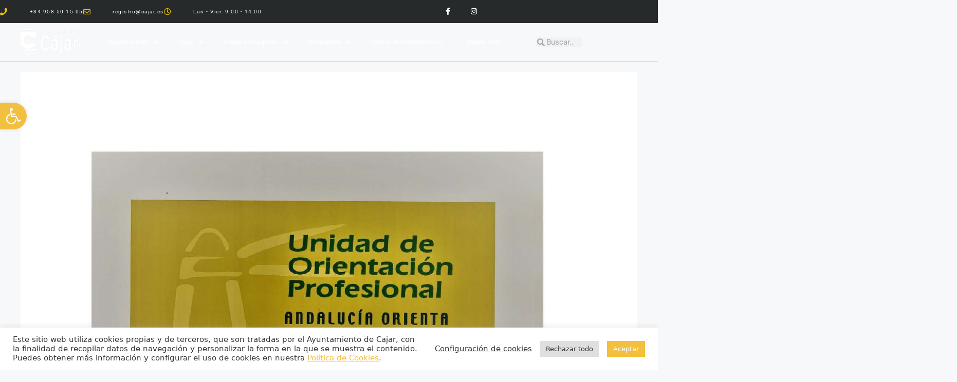

--- FILE ---
content_type: text/html; charset=UTF-8
request_url: https://cajar.es/el-dia-25-de-febrero-de-2021-comienza-el-punto-de-orientacion-laboral-andalucia-orienta-en-cajar/
body_size: 29203
content:
<!DOCTYPE html>
<html dir="ltr" lang="es" prefix="og: https://ogp.me/ns#">
<head>
	<meta charset="UTF-8">
	<style>:root,::before,::after{--mec-color-skin: #3a609f;--mec-color-skin-rgba-1: rgba(58,96,159,.25);--mec-color-skin-rgba-2: rgba(58,96,159,.5);--mec-color-skin-rgba-3: rgba(58,96,159,.75);--mec-color-skin-rgba-4: rgba(58,96,159,.11);--mec-container-normal-width: 1196px;--mec-container-large-width: 1690px;--mec-fes-main-color: #40d9f1;--mec-fes-main-color-rgba-1: rgba(64, 217, 241, 0.12);--mec-fes-main-color-rgba-2: rgba(64, 217, 241, 0.23);--mec-fes-main-color-rgba-3: rgba(64, 217, 241, 0.03);--mec-fes-main-color-rgba-4: rgba(64, 217, 241, 0.3);--mec-fes-main-color-rgba-5: rgb(64 217 241 / 7%);--mec-fes-main-color-rgba-6: rgba(64, 217, 241, 0.2);--mec-fluent-main-color: #ade7ff;--mec-fluent-main-color-rgba-1: rgba(173, 231, 255, 0.3);--mec-fluent-main-color-rgba-2: rgba(173, 231, 255, 0.8);--mec-fluent-main-color-rgba-3: rgba(173, 231, 255, 0.1);--mec-fluent-main-color-rgba-4: rgba(173, 231, 255, 0.2);--mec-fluent-main-color-rgba-5: rgba(173, 231, 255, 0.7);--mec-fluent-main-color-rgba-6: rgba(173, 231, 255, 0.7);--mec-fluent-bold-color: #00acf8;--mec-fluent-bg-hover-color: #ebf9ff;--mec-fluent-bg-color: #f5f7f8;--mec-fluent-second-bg-color: #d6eef9;}.mec-wrap, .mec-wrap div:not([class^="elementor-"]), .lity-container, .mec-wrap h1, .mec-wrap h2, .mec-wrap h3, .mec-wrap h4, .mec-wrap h5, .mec-wrap h6, .entry-content .mec-wrap h1, .entry-content .mec-wrap h2, .entry-content .mec-wrap h3, .entry-content .mec-wrap h4, .entry-content .mec-wrap h5, .entry-content .mec-wrap h6, .mec-wrap .mec-totalcal-box input[type="submit"], .mec-wrap .mec-totalcal-box .mec-totalcal-view span, .mec-agenda-event-title a, .lity-content .mec-events-meta-group-booking select, .lity-content .mec-book-ticket-variation h5, .lity-content .mec-events-meta-group-booking input[type="number"], .lity-content .mec-events-meta-group-booking input[type="text"], .lity-content .mec-events-meta-group-booking input[type="email"],.mec-organizer-item a, .mec-single-event .mec-events-meta-group-booking ul.mec-book-tickets-container li.mec-book-ticket-container label{ font-family: "Montserrat", -apple-system, BlinkMacSystemFont, "Segoe UI", Roboto, sans-serif;}.mec-event-content p, .mec-search-bar-result .mec-event-detail{ font-family: Roboto, sans-serif;} .mec-wrap .mec-totalcal-box input, .mec-wrap .mec-totalcal-box select, .mec-checkboxes-search .mec-searchbar-category-wrap, .mec-wrap .mec-totalcal-box .mec-totalcal-view span{ font-family: "Roboto", Helvetica, Arial, sans-serif; }.mec-event-grid-modern .event-grid-modern-head .mec-event-day, .mec-event-list-minimal .mec-time-details, .mec-event-list-minimal .mec-event-detail, .mec-event-list-modern .mec-event-detail, .mec-event-grid-minimal .mec-time-details, .mec-event-grid-minimal .mec-event-detail, .mec-event-grid-simple .mec-event-detail, .mec-event-cover-modern .mec-event-place, .mec-event-cover-clean .mec-event-place, .mec-calendar .mec-event-article .mec-localtime-details div, .mec-calendar .mec-event-article .mec-event-detail, .mec-calendar.mec-calendar-daily .mec-calendar-d-top h2, .mec-calendar.mec-calendar-daily .mec-calendar-d-top h3, .mec-toggle-item-col .mec-event-day, .mec-weather-summary-temp{ font-family: "Roboto", sans-serif; } .mec-fes-form, .mec-fes-list, .mec-fes-form input, .mec-event-date .mec-tooltip .box, .mec-event-status .mec-tooltip .box, .ui-datepicker.ui-widget, .mec-fes-form button[type="submit"].mec-fes-sub-button, .mec-wrap .mec-timeline-events-container p, .mec-wrap .mec-timeline-events-container h4, .mec-wrap .mec-timeline-events-container div, .mec-wrap .mec-timeline-events-container a, .mec-wrap .mec-timeline-events-container span{ font-family: -apple-system, BlinkMacSystemFont, "Segoe UI", Roboto, sans-serif !important; }</style><title>EL DIA 25 DE FEBRERO DE 2021 COMIENZA EL PUNTO DE ORIENTACIÓN LABORAL ANDALUCIA ORIENTA EN CÁJAR - Ayuntamiento de Cajar</title>

		<!-- All in One SEO 4.9.2 - aioseo.com -->
	<meta name="description" content="La oficina de atención para Andalucía Orienta se situará en el Centro de Formación C/. Los Huertos y será imprescindible la cita previa para poder ser atendido/a" />
	<meta name="robots" content="max-image-preview:large" />
	<meta name="author" content="CajarDevlocal"/>
	<link rel="canonical" href="https://cajar.es/el-dia-25-de-febrero-de-2021-comienza-el-punto-de-orientacion-laboral-andalucia-orienta-en-cajar/" />
	<meta name="generator" content="All in One SEO (AIOSEO) 4.9.2" />
		<meta property="og:locale" content="es_ES" />
		<meta property="og:site_name" content="Ayuntamiento de Cajar - Portal de atención al ciudadano" />
		<meta property="og:type" content="article" />
		<meta property="og:title" content="EL DIA 25 DE FEBRERO DE 2021 COMIENZA EL PUNTO DE ORIENTACIÓN LABORAL ANDALUCIA ORIENTA EN CÁJAR - Ayuntamiento de Cajar" />
		<meta property="og:description" content="La oficina de atención para Andalucía Orienta se situará en el Centro de Formación C/. Los Huertos y será imprescindible la cita previa para poder ser atendido/a" />
		<meta property="og:url" content="https://cajar.es/el-dia-25-de-febrero-de-2021-comienza-el-punto-de-orientacion-laboral-andalucia-orienta-en-cajar/" />
		<meta property="og:image" content="https://cajar.es/wp-content/uploads/2021/12/cropped-log_cajar_horizontal_azul_web.png" />
		<meta property="og:image:secure_url" content="https://cajar.es/wp-content/uploads/2021/12/cropped-log_cajar_horizontal_azul_web.png" />
		<meta property="og:image:width" content="350" />
		<meta property="og:image:height" content="167" />
		<meta property="article:published_time" content="2021-02-23T16:14:40+00:00" />
		<meta property="article:modified_time" content="2021-02-23T16:14:40+00:00" />
		<meta name="twitter:card" content="summary_large_image" />
		<meta name="twitter:title" content="EL DIA 25 DE FEBRERO DE 2021 COMIENZA EL PUNTO DE ORIENTACIÓN LABORAL ANDALUCIA ORIENTA EN CÁJAR - Ayuntamiento de Cajar" />
		<meta name="twitter:description" content="La oficina de atención para Andalucía Orienta se situará en el Centro de Formación C/. Los Huertos y será imprescindible la cita previa para poder ser atendido/a" />
		<meta name="twitter:image" content="https://cajar.es/wp-content/uploads/2021/12/cropped-log_cajar_horizontal_azul_web.png" />
		<script type="application/ld+json" class="aioseo-schema">
			{"@context":"https:\/\/schema.org","@graph":[{"@type":"BlogPosting","@id":"https:\/\/cajar.es\/el-dia-25-de-febrero-de-2021-comienza-el-punto-de-orientacion-laboral-andalucia-orienta-en-cajar\/#blogposting","name":"EL DIA 25 DE FEBRERO DE 2021 COMIENZA EL PUNTO DE ORIENTACI\u00d3N LABORAL ANDALUCIA ORIENTA EN C\u00c1JAR - Ayuntamiento de Cajar","headline":"EL DIA 25 DE FEBRERO DE 2021 COMIENZA EL PUNTO DE ORIENTACI\u00d3N LABORAL ANDALUCIA ORIENTA EN C\u00c1JAR","author":{"@id":"https:\/\/cajar.es\/author\/cajardevlocal\/#author"},"publisher":{"@id":"https:\/\/cajar.es\/#organization"},"image":{"@type":"ImageObject","url":"https:\/\/cajar.es\/wp-content\/uploads\/2021\/02\/Punto-de-Informacion-Cajar-Andalucia-Orienta-1.jpg","width":1754,"height":1241},"datePublished":"2021-02-23T17:14:40+00:00","dateModified":"2021-02-23T17:14:40+00:00","inLanguage":"es-ES","mainEntityOfPage":{"@id":"https:\/\/cajar.es\/el-dia-25-de-febrero-de-2021-comienza-el-punto-de-orientacion-laboral-andalucia-orienta-en-cajar\/#webpage"},"isPartOf":{"@id":"https:\/\/cajar.es\/el-dia-25-de-febrero-de-2021-comienza-el-punto-de-orientacion-laboral-andalucia-orienta-en-cajar\/#webpage"},"articleSection":"Empleo, Noticia"},{"@type":"BreadcrumbList","@id":"https:\/\/cajar.es\/el-dia-25-de-febrero-de-2021-comienza-el-punto-de-orientacion-laboral-andalucia-orienta-en-cajar\/#breadcrumblist","itemListElement":[{"@type":"ListItem","@id":"https:\/\/cajar.es#listItem","position":1,"name":"Home","item":"https:\/\/cajar.es","nextItem":{"@type":"ListItem","@id":"https:\/\/cajar.es\/category\/empleo\/#listItem","name":"Empleo"}},{"@type":"ListItem","@id":"https:\/\/cajar.es\/category\/empleo\/#listItem","position":2,"name":"Empleo","item":"https:\/\/cajar.es\/category\/empleo\/","nextItem":{"@type":"ListItem","@id":"https:\/\/cajar.es\/el-dia-25-de-febrero-de-2021-comienza-el-punto-de-orientacion-laboral-andalucia-orienta-en-cajar\/#listItem","name":"EL DIA 25 DE FEBRERO DE 2021 COMIENZA EL PUNTO DE ORIENTACI\u00d3N LABORAL ANDALUCIA ORIENTA EN C\u00c1JAR"},"previousItem":{"@type":"ListItem","@id":"https:\/\/cajar.es#listItem","name":"Home"}},{"@type":"ListItem","@id":"https:\/\/cajar.es\/el-dia-25-de-febrero-de-2021-comienza-el-punto-de-orientacion-laboral-andalucia-orienta-en-cajar\/#listItem","position":3,"name":"EL DIA 25 DE FEBRERO DE 2021 COMIENZA EL PUNTO DE ORIENTACI\u00d3N LABORAL ANDALUCIA ORIENTA EN C\u00c1JAR","previousItem":{"@type":"ListItem","@id":"https:\/\/cajar.es\/category\/empleo\/#listItem","name":"Empleo"}}]},{"@type":"Organization","@id":"https:\/\/cajar.es\/#organization","name":"Ayuntamiento de Cajar","description":"Portal de atenci\u00f3n al ciudadano","url":"https:\/\/cajar.es\/","logo":{"@type":"ImageObject","url":"https:\/\/cajar.es\/wp-content\/uploads\/2021\/12\/cropped-log_cajar_horizontal_azul_web.png","@id":"https:\/\/cajar.es\/el-dia-25-de-febrero-de-2021-comienza-el-punto-de-orientacion-laboral-andalucia-orienta-en-cajar\/#organizationLogo","width":350,"height":167},"image":{"@id":"https:\/\/cajar.es\/el-dia-25-de-febrero-de-2021-comienza-el-punto-de-orientacion-laboral-andalucia-orienta-en-cajar\/#organizationLogo"}},{"@type":"Person","@id":"https:\/\/cajar.es\/author\/cajardevlocal\/#author","url":"https:\/\/cajar.es\/author\/cajardevlocal\/","name":"CajarDevlocal","image":{"@type":"ImageObject","@id":"https:\/\/cajar.es\/el-dia-25-de-febrero-de-2021-comienza-el-punto-de-orientacion-laboral-andalucia-orienta-en-cajar\/#authorImage","url":"https:\/\/secure.gravatar.com\/avatar\/9d453525ed39a19e2553e60807925da036b7925349dfda52935f88b8b36df275?s=96&d=mm&r=g","width":96,"height":96,"caption":"CajarDevlocal"}},{"@type":"WebPage","@id":"https:\/\/cajar.es\/el-dia-25-de-febrero-de-2021-comienza-el-punto-de-orientacion-laboral-andalucia-orienta-en-cajar\/#webpage","url":"https:\/\/cajar.es\/el-dia-25-de-febrero-de-2021-comienza-el-punto-de-orientacion-laboral-andalucia-orienta-en-cajar\/","name":"EL DIA 25 DE FEBRERO DE 2021 COMIENZA EL PUNTO DE ORIENTACI\u00d3N LABORAL ANDALUCIA ORIENTA EN C\u00c1JAR - Ayuntamiento de Cajar","description":"La oficina de atenci\u00f3n para Andaluc\u00eda Orienta se situar\u00e1 en el Centro de Formaci\u00f3n C\/. Los Huertos y ser\u00e1 imprescindible la cita previa para poder ser atendido\/a","inLanguage":"es-ES","isPartOf":{"@id":"https:\/\/cajar.es\/#website"},"breadcrumb":{"@id":"https:\/\/cajar.es\/el-dia-25-de-febrero-de-2021-comienza-el-punto-de-orientacion-laboral-andalucia-orienta-en-cajar\/#breadcrumblist"},"author":{"@id":"https:\/\/cajar.es\/author\/cajardevlocal\/#author"},"creator":{"@id":"https:\/\/cajar.es\/author\/cajardevlocal\/#author"},"image":{"@type":"ImageObject","url":"https:\/\/cajar.es\/wp-content\/uploads\/2021\/02\/Punto-de-Informacion-Cajar-Andalucia-Orienta-1.jpg","@id":"https:\/\/cajar.es\/el-dia-25-de-febrero-de-2021-comienza-el-punto-de-orientacion-laboral-andalucia-orienta-en-cajar\/#mainImage","width":1754,"height":1241},"primaryImageOfPage":{"@id":"https:\/\/cajar.es\/el-dia-25-de-febrero-de-2021-comienza-el-punto-de-orientacion-laboral-andalucia-orienta-en-cajar\/#mainImage"},"datePublished":"2021-02-23T17:14:40+00:00","dateModified":"2021-02-23T17:14:40+00:00"},{"@type":"WebSite","@id":"https:\/\/cajar.es\/#website","url":"https:\/\/cajar.es\/","name":"Ayuntamiento de Cajar","description":"Portal de atenci\u00f3n al ciudadano","inLanguage":"es-ES","publisher":{"@id":"https:\/\/cajar.es\/#organization"}}]}
		</script>
		<!-- All in One SEO -->

<meta name="viewport" content="width=device-width, initial-scale=1"><link rel='dns-prefetch' href='//fonts.googleapis.com' />
<link rel="alternate" type="application/rss+xml" title="Ayuntamiento de Cajar &raquo; Feed" href="https://cajar.es/feed/" />
<link rel="alternate" type="application/rss+xml" title="Ayuntamiento de Cajar &raquo; Feed de los comentarios" href="https://cajar.es/comments/feed/" />
<link rel="alternate" title="oEmbed (JSON)" type="application/json+oembed" href="https://cajar.es/wp-json/oembed/1.0/embed?url=https%3A%2F%2Fcajar.es%2Fel-dia-25-de-febrero-de-2021-comienza-el-punto-de-orientacion-laboral-andalucia-orienta-en-cajar%2F" />
<link rel="alternate" title="oEmbed (XML)" type="text/xml+oembed" href="https://cajar.es/wp-json/oembed/1.0/embed?url=https%3A%2F%2Fcajar.es%2Fel-dia-25-de-febrero-de-2021-comienza-el-punto-de-orientacion-laboral-andalucia-orienta-en-cajar%2F&#038;format=xml" />
		<!-- This site uses the Google Analytics by MonsterInsights plugin v9.11.0 - Using Analytics tracking - https://www.monsterinsights.com/ -->
		<!-- Nota: MonsterInsights no está actualmente configurado en este sitio. El dueño del sitio necesita identificarse usando su cuenta de Google Analytics en el panel de ajustes de MonsterInsights. -->
					<!-- No tracking code set -->
				<!-- / Google Analytics by MonsterInsights -->
		<style id='wp-img-auto-sizes-contain-inline-css'>
img:is([sizes=auto i],[sizes^="auto," i]){contain-intrinsic-size:3000px 1500px}
/*# sourceURL=wp-img-auto-sizes-contain-inline-css */
</style>
<link rel='stylesheet' id='jquery.nice-select-css' href='https://cajar.es/wp-content/plugins/mec-fluent-layouts//assets/libs/nice-select.css?ver=1.1.0' media='all' />
<link rel='stylesheet' id='mec-select2-style-css' href='https://cajar.es/wp-content/plugins/modern-events-calendar-lite/assets/packages/select2/select2.min.css?ver=7.9.0' media='all' />
<link rel='stylesheet' id='mec-font-icons-css' href='https://cajar.es/wp-content/plugins/modern-events-calendar-lite/assets/css/iconfonts.css?ver=6.9' media='all' />
<link rel='stylesheet' id='mec-frontend-style-css' href='https://cajar.es/wp-content/plugins/modern-events-calendar-lite/assets/css/frontend.min.css?ver=7.9.0' media='all' />
<link rel='stylesheet' id='mec-tooltip-style-css' href='https://cajar.es/wp-content/plugins/modern-events-calendar-lite/assets/packages/tooltip/tooltip.css?ver=6.9' media='all' />
<link rel='stylesheet' id='mec-tooltip-shadow-style-css' href='https://cajar.es/wp-content/plugins/modern-events-calendar-lite/assets/packages/tooltip/tooltipster-sideTip-shadow.min.css?ver=6.9' media='all' />
<link rel='stylesheet' id='featherlight-css' href='https://cajar.es/wp-content/plugins/modern-events-calendar-lite/assets/packages/featherlight/featherlight.css?ver=6.9' media='all' />
<link rel='stylesheet' id='mec-lity-style-css' href='https://cajar.es/wp-content/plugins/modern-events-calendar-lite/assets/packages/lity/lity.min.css?ver=6.9' media='all' />
<link rel='stylesheet' id='mec-general-calendar-style-css' href='https://cajar.es/wp-content/plugins/modern-events-calendar-lite/assets/css/mec-general-calendar.css?ver=6.9' media='all' />
<link rel='stylesheet' id='fluentform-elementor-widget-css' href='https://cajar.es/wp-content/plugins/fluentform/assets/css/fluent-forms-elementor-widget.css?ver=6.1.11' media='all' />
<style id='wp-emoji-styles-inline-css'>

	img.wp-smiley, img.emoji {
		display: inline !important;
		border: none !important;
		box-shadow: none !important;
		height: 1em !important;
		width: 1em !important;
		margin: 0 0.07em !important;
		vertical-align: -0.1em !important;
		background: none !important;
		padding: 0 !important;
	}
/*# sourceURL=wp-emoji-styles-inline-css */
</style>
<link rel='stylesheet' id='wp-block-library-css' href='https://cajar.es/wp-includes/css/dist/block-library/style.min.css?ver=6.9' media='all' />
<style id='classic-theme-styles-inline-css'>
/*! This file is auto-generated */
.wp-block-button__link{color:#fff;background-color:#32373c;border-radius:9999px;box-shadow:none;text-decoration:none;padding:calc(.667em + 2px) calc(1.333em + 2px);font-size:1.125em}.wp-block-file__button{background:#32373c;color:#fff;text-decoration:none}
/*# sourceURL=/wp-includes/css/classic-themes.min.css */
</style>
<link rel='stylesheet' id='wp-components-css' href='https://cajar.es/wp-includes/css/dist/components/style.min.css?ver=6.9' media='all' />
<link rel='stylesheet' id='wp-preferences-css' href='https://cajar.es/wp-includes/css/dist/preferences/style.min.css?ver=6.9' media='all' />
<link rel='stylesheet' id='wp-block-editor-css' href='https://cajar.es/wp-includes/css/dist/block-editor/style.min.css?ver=6.9' media='all' />
<link rel='stylesheet' id='wp-reusable-blocks-css' href='https://cajar.es/wp-includes/css/dist/reusable-blocks/style.min.css?ver=6.9' media='all' />
<link rel='stylesheet' id='wp-patterns-css' href='https://cajar.es/wp-includes/css/dist/patterns/style.min.css?ver=6.9' media='all' />
<link rel='stylesheet' id='wp-editor-css' href='https://cajar.es/wp-includes/css/dist/editor/style.min.css?ver=6.9' media='all' />
<link rel='stylesheet' id='algori_pdf_viewer-cgb-style-css-css' href='https://cajar.es/wp-content/plugins/algori-pdf-viewer/dist/blocks.style.build.css' media='all' />
<link rel='stylesheet' id='aioseo/css/src/vue/standalone/blocks/table-of-contents/global.scss-css' href='https://cajar.es/wp-content/plugins/all-in-one-seo-pack/dist/Lite/assets/css/table-of-contents/global.e90f6d47.css?ver=4.9.2' media='all' />
<style id='global-styles-inline-css'>
:root{--wp--preset--aspect-ratio--square: 1;--wp--preset--aspect-ratio--4-3: 4/3;--wp--preset--aspect-ratio--3-4: 3/4;--wp--preset--aspect-ratio--3-2: 3/2;--wp--preset--aspect-ratio--2-3: 2/3;--wp--preset--aspect-ratio--16-9: 16/9;--wp--preset--aspect-ratio--9-16: 9/16;--wp--preset--color--black: #000000;--wp--preset--color--cyan-bluish-gray: #abb8c3;--wp--preset--color--white: #ffffff;--wp--preset--color--pale-pink: #f78da7;--wp--preset--color--vivid-red: #cf2e2e;--wp--preset--color--luminous-vivid-orange: #ff6900;--wp--preset--color--luminous-vivid-amber: #fcb900;--wp--preset--color--light-green-cyan: #7bdcb5;--wp--preset--color--vivid-green-cyan: #00d084;--wp--preset--color--pale-cyan-blue: #8ed1fc;--wp--preset--color--vivid-cyan-blue: #0693e3;--wp--preset--color--vivid-purple: #9b51e0;--wp--preset--color--contrast: var(--contrast);--wp--preset--color--contrast-2: var(--contrast-2);--wp--preset--color--contrast-3: var(--contrast-3);--wp--preset--color--base: var(--base);--wp--preset--color--base-2: var(--base-2);--wp--preset--color--base-3: var(--base-3);--wp--preset--color--accent: var(--accent);--wp--preset--gradient--vivid-cyan-blue-to-vivid-purple: linear-gradient(135deg,rgb(6,147,227) 0%,rgb(155,81,224) 100%);--wp--preset--gradient--light-green-cyan-to-vivid-green-cyan: linear-gradient(135deg,rgb(122,220,180) 0%,rgb(0,208,130) 100%);--wp--preset--gradient--luminous-vivid-amber-to-luminous-vivid-orange: linear-gradient(135deg,rgb(252,185,0) 0%,rgb(255,105,0) 100%);--wp--preset--gradient--luminous-vivid-orange-to-vivid-red: linear-gradient(135deg,rgb(255,105,0) 0%,rgb(207,46,46) 100%);--wp--preset--gradient--very-light-gray-to-cyan-bluish-gray: linear-gradient(135deg,rgb(238,238,238) 0%,rgb(169,184,195) 100%);--wp--preset--gradient--cool-to-warm-spectrum: linear-gradient(135deg,rgb(74,234,220) 0%,rgb(151,120,209) 20%,rgb(207,42,186) 40%,rgb(238,44,130) 60%,rgb(251,105,98) 80%,rgb(254,248,76) 100%);--wp--preset--gradient--blush-light-purple: linear-gradient(135deg,rgb(255,206,236) 0%,rgb(152,150,240) 100%);--wp--preset--gradient--blush-bordeaux: linear-gradient(135deg,rgb(254,205,165) 0%,rgb(254,45,45) 50%,rgb(107,0,62) 100%);--wp--preset--gradient--luminous-dusk: linear-gradient(135deg,rgb(255,203,112) 0%,rgb(199,81,192) 50%,rgb(65,88,208) 100%);--wp--preset--gradient--pale-ocean: linear-gradient(135deg,rgb(255,245,203) 0%,rgb(182,227,212) 50%,rgb(51,167,181) 100%);--wp--preset--gradient--electric-grass: linear-gradient(135deg,rgb(202,248,128) 0%,rgb(113,206,126) 100%);--wp--preset--gradient--midnight: linear-gradient(135deg,rgb(2,3,129) 0%,rgb(40,116,252) 100%);--wp--preset--font-size--small: 13px;--wp--preset--font-size--medium: 20px;--wp--preset--font-size--large: 36px;--wp--preset--font-size--x-large: 42px;--wp--preset--spacing--20: 0.44rem;--wp--preset--spacing--30: 0.67rem;--wp--preset--spacing--40: 1rem;--wp--preset--spacing--50: 1.5rem;--wp--preset--spacing--60: 2.25rem;--wp--preset--spacing--70: 3.38rem;--wp--preset--spacing--80: 5.06rem;--wp--preset--shadow--natural: 6px 6px 9px rgba(0, 0, 0, 0.2);--wp--preset--shadow--deep: 12px 12px 50px rgba(0, 0, 0, 0.4);--wp--preset--shadow--sharp: 6px 6px 0px rgba(0, 0, 0, 0.2);--wp--preset--shadow--outlined: 6px 6px 0px -3px rgb(255, 255, 255), 6px 6px rgb(0, 0, 0);--wp--preset--shadow--crisp: 6px 6px 0px rgb(0, 0, 0);}:where(.is-layout-flex){gap: 0.5em;}:where(.is-layout-grid){gap: 0.5em;}body .is-layout-flex{display: flex;}.is-layout-flex{flex-wrap: wrap;align-items: center;}.is-layout-flex > :is(*, div){margin: 0;}body .is-layout-grid{display: grid;}.is-layout-grid > :is(*, div){margin: 0;}:where(.wp-block-columns.is-layout-flex){gap: 2em;}:where(.wp-block-columns.is-layout-grid){gap: 2em;}:where(.wp-block-post-template.is-layout-flex){gap: 1.25em;}:where(.wp-block-post-template.is-layout-grid){gap: 1.25em;}.has-black-color{color: var(--wp--preset--color--black) !important;}.has-cyan-bluish-gray-color{color: var(--wp--preset--color--cyan-bluish-gray) !important;}.has-white-color{color: var(--wp--preset--color--white) !important;}.has-pale-pink-color{color: var(--wp--preset--color--pale-pink) !important;}.has-vivid-red-color{color: var(--wp--preset--color--vivid-red) !important;}.has-luminous-vivid-orange-color{color: var(--wp--preset--color--luminous-vivid-orange) !important;}.has-luminous-vivid-amber-color{color: var(--wp--preset--color--luminous-vivid-amber) !important;}.has-light-green-cyan-color{color: var(--wp--preset--color--light-green-cyan) !important;}.has-vivid-green-cyan-color{color: var(--wp--preset--color--vivid-green-cyan) !important;}.has-pale-cyan-blue-color{color: var(--wp--preset--color--pale-cyan-blue) !important;}.has-vivid-cyan-blue-color{color: var(--wp--preset--color--vivid-cyan-blue) !important;}.has-vivid-purple-color{color: var(--wp--preset--color--vivid-purple) !important;}.has-black-background-color{background-color: var(--wp--preset--color--black) !important;}.has-cyan-bluish-gray-background-color{background-color: var(--wp--preset--color--cyan-bluish-gray) !important;}.has-white-background-color{background-color: var(--wp--preset--color--white) !important;}.has-pale-pink-background-color{background-color: var(--wp--preset--color--pale-pink) !important;}.has-vivid-red-background-color{background-color: var(--wp--preset--color--vivid-red) !important;}.has-luminous-vivid-orange-background-color{background-color: var(--wp--preset--color--luminous-vivid-orange) !important;}.has-luminous-vivid-amber-background-color{background-color: var(--wp--preset--color--luminous-vivid-amber) !important;}.has-light-green-cyan-background-color{background-color: var(--wp--preset--color--light-green-cyan) !important;}.has-vivid-green-cyan-background-color{background-color: var(--wp--preset--color--vivid-green-cyan) !important;}.has-pale-cyan-blue-background-color{background-color: var(--wp--preset--color--pale-cyan-blue) !important;}.has-vivid-cyan-blue-background-color{background-color: var(--wp--preset--color--vivid-cyan-blue) !important;}.has-vivid-purple-background-color{background-color: var(--wp--preset--color--vivid-purple) !important;}.has-black-border-color{border-color: var(--wp--preset--color--black) !important;}.has-cyan-bluish-gray-border-color{border-color: var(--wp--preset--color--cyan-bluish-gray) !important;}.has-white-border-color{border-color: var(--wp--preset--color--white) !important;}.has-pale-pink-border-color{border-color: var(--wp--preset--color--pale-pink) !important;}.has-vivid-red-border-color{border-color: var(--wp--preset--color--vivid-red) !important;}.has-luminous-vivid-orange-border-color{border-color: var(--wp--preset--color--luminous-vivid-orange) !important;}.has-luminous-vivid-amber-border-color{border-color: var(--wp--preset--color--luminous-vivid-amber) !important;}.has-light-green-cyan-border-color{border-color: var(--wp--preset--color--light-green-cyan) !important;}.has-vivid-green-cyan-border-color{border-color: var(--wp--preset--color--vivid-green-cyan) !important;}.has-pale-cyan-blue-border-color{border-color: var(--wp--preset--color--pale-cyan-blue) !important;}.has-vivid-cyan-blue-border-color{border-color: var(--wp--preset--color--vivid-cyan-blue) !important;}.has-vivid-purple-border-color{border-color: var(--wp--preset--color--vivid-purple) !important;}.has-vivid-cyan-blue-to-vivid-purple-gradient-background{background: var(--wp--preset--gradient--vivid-cyan-blue-to-vivid-purple) !important;}.has-light-green-cyan-to-vivid-green-cyan-gradient-background{background: var(--wp--preset--gradient--light-green-cyan-to-vivid-green-cyan) !important;}.has-luminous-vivid-amber-to-luminous-vivid-orange-gradient-background{background: var(--wp--preset--gradient--luminous-vivid-amber-to-luminous-vivid-orange) !important;}.has-luminous-vivid-orange-to-vivid-red-gradient-background{background: var(--wp--preset--gradient--luminous-vivid-orange-to-vivid-red) !important;}.has-very-light-gray-to-cyan-bluish-gray-gradient-background{background: var(--wp--preset--gradient--very-light-gray-to-cyan-bluish-gray) !important;}.has-cool-to-warm-spectrum-gradient-background{background: var(--wp--preset--gradient--cool-to-warm-spectrum) !important;}.has-blush-light-purple-gradient-background{background: var(--wp--preset--gradient--blush-light-purple) !important;}.has-blush-bordeaux-gradient-background{background: var(--wp--preset--gradient--blush-bordeaux) !important;}.has-luminous-dusk-gradient-background{background: var(--wp--preset--gradient--luminous-dusk) !important;}.has-pale-ocean-gradient-background{background: var(--wp--preset--gradient--pale-ocean) !important;}.has-electric-grass-gradient-background{background: var(--wp--preset--gradient--electric-grass) !important;}.has-midnight-gradient-background{background: var(--wp--preset--gradient--midnight) !important;}.has-small-font-size{font-size: var(--wp--preset--font-size--small) !important;}.has-medium-font-size{font-size: var(--wp--preset--font-size--medium) !important;}.has-large-font-size{font-size: var(--wp--preset--font-size--large) !important;}.has-x-large-font-size{font-size: var(--wp--preset--font-size--x-large) !important;}
:where(.wp-block-post-template.is-layout-flex){gap: 1.25em;}:where(.wp-block-post-template.is-layout-grid){gap: 1.25em;}
:where(.wp-block-term-template.is-layout-flex){gap: 1.25em;}:where(.wp-block-term-template.is-layout-grid){gap: 1.25em;}
:where(.wp-block-columns.is-layout-flex){gap: 2em;}:where(.wp-block-columns.is-layout-grid){gap: 2em;}
:root :where(.wp-block-pullquote){font-size: 1.5em;line-height: 1.6;}
/*# sourceURL=global-styles-inline-css */
</style>
<link rel='stylesheet' id='pwa-for-wp-button-css-css' href='https://cajar.es/wp-content/plugins/call-to-action-for-pwa/assets/css/pwaforwp-button.css?ver=1.8.8' media='all' />
<link rel='stylesheet' id='cookie-law-info-css' href='https://cajar.es/wp-content/plugins/cookie-law-info/legacy/public/css/cookie-law-info-public.css?ver=3.3.9' media='all' />
<link rel='stylesheet' id='cookie-law-info-gdpr-css' href='https://cajar.es/wp-content/plugins/cookie-law-info/legacy/public/css/cookie-law-info-gdpr.css?ver=3.3.9' media='all' />
<link rel='stylesheet' id='mec-fluent-layouts-google-fonts-css' href='https://fonts.googleapis.com/css2?family=DM+Sans%3Aital%2Cwght%400%2C400%3B0%2C500%3B0%2C700%3B1%2C400%3B1%2C500%3B1%2C700&#038;display=swap&#038;ver=6.9' media='all' />
<link rel='stylesheet' id='mec-fluent-layouts-css' href='https://cajar.es/wp-content/plugins/mec-fluent-layouts//assets/mec-fluent-layouts.css?ver=1.0.0' media='all' />
<link rel='stylesheet' id='mec-fluent-layouts-single-css' href='https://cajar.es/wp-content/plugins/mec-fluent-layouts//assets/mec-fluent-layouts-single.css?ver=1.0.0' media='all' />
<link rel='stylesheet' id='pojo-a11y-css' href='https://cajar.es/wp-content/plugins/pojo-accessibility/modules/legacy/assets/css/style.min.css?ver=1.0.0' media='all' />
<link rel='stylesheet' id='generate-style-css' href='https://cajar.es/wp-content/themes/generatepress/assets/css/main.min.css?ver=3.6.1' media='all' />
<style id='generate-style-inline-css'>
body{background-color:#f7f8f9;color:#222222;}a{color:#1e73be;}a:hover, a:focus, a:active{color:#000000;}.wp-block-group__inner-container{max-width:1200px;margin-left:auto;margin-right:auto;}.site-header .header-image{width:20px;}.generate-back-to-top{font-size:20px;border-radius:3px;position:fixed;bottom:30px;right:30px;line-height:40px;width:40px;text-align:center;z-index:10;transition:opacity 300ms ease-in-out;opacity:0.1;transform:translateY(1000px);}.generate-back-to-top__show{opacity:1;transform:translateY(0);}:root{--contrast:#222222;--contrast-2:#575760;--contrast-3:#b2b2be;--base:#f0f0f0;--base-2:#f7f8f9;--base-3:#ffffff;--accent:#1e73be;}:root .has-contrast-color{color:var(--contrast);}:root .has-contrast-background-color{background-color:var(--contrast);}:root .has-contrast-2-color{color:var(--contrast-2);}:root .has-contrast-2-background-color{background-color:var(--contrast-2);}:root .has-contrast-3-color{color:var(--contrast-3);}:root .has-contrast-3-background-color{background-color:var(--contrast-3);}:root .has-base-color{color:var(--base);}:root .has-base-background-color{background-color:var(--base);}:root .has-base-2-color{color:var(--base-2);}:root .has-base-2-background-color{background-color:var(--base-2);}:root .has-base-3-color{color:var(--base-3);}:root .has-base-3-background-color{background-color:var(--base-3);}:root .has-accent-color{color:var(--accent);}:root .has-accent-background-color{background-color:var(--accent);}body, button, input, select, textarea{font-family:-apple-system, system-ui, BlinkMacSystemFont, "Segoe UI", Helvetica, Arial, sans-serif, "Apple Color Emoji", "Segoe UI Emoji", "Segoe UI Symbol";}body{line-height:1.5;}.entry-content > [class*="wp-block-"]:not(:last-child):not(.wp-block-heading){margin-bottom:1.5em;}.main-navigation .main-nav ul ul li a{font-size:14px;}.sidebar .widget, .footer-widgets .widget{font-size:17px;}@media (max-width:768px){h1{font-size:31px;}h2{font-size:27px;}h3{font-size:24px;}h4{font-size:22px;}h5{font-size:19px;}}.top-bar{background-color:#636363;color:#ffffff;}.top-bar a{color:#ffffff;}.top-bar a:hover{color:#303030;}.site-header{background-color:#ffffff;}.main-title a,.main-title a:hover{color:#222222;}.site-description{color:#757575;}.mobile-menu-control-wrapper .menu-toggle,.mobile-menu-control-wrapper .menu-toggle:hover,.mobile-menu-control-wrapper .menu-toggle:focus,.has-inline-mobile-toggle #site-navigation.toggled{background-color:rgba(0, 0, 0, 0.02);}.main-navigation,.main-navigation ul ul{background-color:#ffffff;}.main-navigation .main-nav ul li a, .main-navigation .menu-toggle, .main-navigation .menu-bar-items{color:#515151;}.main-navigation .main-nav ul li:not([class*="current-menu-"]):hover > a, .main-navigation .main-nav ul li:not([class*="current-menu-"]):focus > a, .main-navigation .main-nav ul li.sfHover:not([class*="current-menu-"]) > a, .main-navigation .menu-bar-item:hover > a, .main-navigation .menu-bar-item.sfHover > a{color:#7a8896;background-color:#ffffff;}button.menu-toggle:hover,button.menu-toggle:focus{color:#515151;}.main-navigation .main-nav ul li[class*="current-menu-"] > a{color:#7a8896;background-color:#ffffff;}.navigation-search input[type="search"],.navigation-search input[type="search"]:active, .navigation-search input[type="search"]:focus, .main-navigation .main-nav ul li.search-item.active > a, .main-navigation .menu-bar-items .search-item.active > a{color:#7a8896;background-color:#ffffff;}.main-navigation ul ul{background-color:#eaeaea;}.main-navigation .main-nav ul ul li a{color:#515151;}.main-navigation .main-nav ul ul li:not([class*="current-menu-"]):hover > a,.main-navigation .main-nav ul ul li:not([class*="current-menu-"]):focus > a, .main-navigation .main-nav ul ul li.sfHover:not([class*="current-menu-"]) > a{color:#7a8896;background-color:#eaeaea;}.main-navigation .main-nav ul ul li[class*="current-menu-"] > a{color:#7a8896;background-color:#eaeaea;}.separate-containers .inside-article, .separate-containers .comments-area, .separate-containers .page-header, .one-container .container, .separate-containers .paging-navigation, .inside-page-header{background-color:#ffffff;}.entry-title a{color:#222222;}.entry-title a:hover{color:#55555e;}.entry-meta{color:#595959;}.sidebar .widget{background-color:#ffffff;}.footer-widgets{background-color:#ffffff;}.footer-widgets .widget-title{color:#000000;}.site-info{color:#ffffff;background-color:#55555e;}.site-info a{color:#ffffff;}.site-info a:hover{color:#d3d3d3;}.footer-bar .widget_nav_menu .current-menu-item a{color:#d3d3d3;}input[type="text"],input[type="email"],input[type="url"],input[type="password"],input[type="search"],input[type="tel"],input[type="number"],textarea,select{color:#666666;background-color:#fafafa;border-color:#cccccc;}input[type="text"]:focus,input[type="email"]:focus,input[type="url"]:focus,input[type="password"]:focus,input[type="search"]:focus,input[type="tel"]:focus,input[type="number"]:focus,textarea:focus,select:focus{color:#666666;background-color:#ffffff;border-color:#bfbfbf;}button,html input[type="button"],input[type="reset"],input[type="submit"],a.button,a.wp-block-button__link:not(.has-background){color:#ffffff;background-color:#55555e;}button:hover,html input[type="button"]:hover,input[type="reset"]:hover,input[type="submit"]:hover,a.button:hover,button:focus,html input[type="button"]:focus,input[type="reset"]:focus,input[type="submit"]:focus,a.button:focus,a.wp-block-button__link:not(.has-background):active,a.wp-block-button__link:not(.has-background):focus,a.wp-block-button__link:not(.has-background):hover{color:#ffffff;background-color:#3f4047;}a.generate-back-to-top{background-color:rgba( 0,0,0,0.4 );color:#ffffff;}a.generate-back-to-top:hover,a.generate-back-to-top:focus{background-color:rgba( 0,0,0,0.6 );color:#ffffff;}:root{--gp-search-modal-bg-color:var(--base-3);--gp-search-modal-text-color:var(--contrast);--gp-search-modal-overlay-bg-color:rgba(0,0,0,0.2);}@media (max-width:768px){.main-navigation .menu-bar-item:hover > a, .main-navigation .menu-bar-item.sfHover > a{background:none;color:#515151;}}.nav-below-header .main-navigation .inside-navigation.grid-container, .nav-above-header .main-navigation .inside-navigation.grid-container{padding:0px 20px 0px 20px;}.site-main .wp-block-group__inner-container{padding:40px;}.separate-containers .paging-navigation{padding-top:20px;padding-bottom:20px;}.entry-content .alignwide, body:not(.no-sidebar) .entry-content .alignfull{margin-left:-40px;width:calc(100% + 80px);max-width:calc(100% + 80px);}.rtl .menu-item-has-children .dropdown-menu-toggle{padding-left:20px;}.rtl .main-navigation .main-nav ul li.menu-item-has-children > a{padding-right:20px;}@media (max-width:768px){.separate-containers .inside-article, .separate-containers .comments-area, .separate-containers .page-header, .separate-containers .paging-navigation, .one-container .site-content, .inside-page-header{padding:30px;}.site-main .wp-block-group__inner-container{padding:30px;}.inside-top-bar{padding-right:30px;padding-left:30px;}.inside-header{padding-right:30px;padding-left:30px;}.widget-area .widget{padding-top:30px;padding-right:30px;padding-bottom:30px;padding-left:30px;}.footer-widgets-container{padding-top:30px;padding-right:30px;padding-bottom:30px;padding-left:30px;}.inside-site-info{padding-right:30px;padding-left:30px;}.entry-content .alignwide, body:not(.no-sidebar) .entry-content .alignfull{margin-left:-30px;width:calc(100% + 60px);max-width:calc(100% + 60px);}.one-container .site-main .paging-navigation{margin-bottom:20px;}}/* End cached CSS */.is-right-sidebar{width:30%;}.is-left-sidebar{width:30%;}.site-content .content-area{width:100%;}@media (max-width:768px){.main-navigation .menu-toggle,.sidebar-nav-mobile:not(#sticky-placeholder){display:block;}.main-navigation ul,.gen-sidebar-nav,.main-navigation:not(.slideout-navigation):not(.toggled) .main-nav > ul,.has-inline-mobile-toggle #site-navigation .inside-navigation > *:not(.navigation-search):not(.main-nav){display:none;}.nav-align-right .inside-navigation,.nav-align-center .inside-navigation{justify-content:space-between;}.has-inline-mobile-toggle .mobile-menu-control-wrapper{display:flex;flex-wrap:wrap;}.has-inline-mobile-toggle .inside-header{flex-direction:row;text-align:left;flex-wrap:wrap;}.has-inline-mobile-toggle .header-widget,.has-inline-mobile-toggle #site-navigation{flex-basis:100%;}.nav-float-left .has-inline-mobile-toggle #site-navigation{order:10;}}
.elementor-template-full-width .site-content{display:block;}
/*# sourceURL=generate-style-inline-css */
</style>
<link rel='stylesheet' id='chld_thm_cfg_parent-css' href='https://cajar.es/wp-content/themes/generatepress/style.css?ver=6.9' media='all' />
<link rel='stylesheet' id='generate-child-css' href='https://cajar.es/wp-content/themes/generatepress-child/style.css?ver=1667496371' media='all' />
<link rel='stylesheet' id='elementor-frontend-css' href='https://cajar.es/wp-content/plugins/elementor/assets/css/frontend.min.css?ver=3.34.0' media='all' />
<link rel='stylesheet' id='widget-icon-list-css' href='https://cajar.es/wp-content/plugins/elementor/assets/css/widget-icon-list.min.css?ver=3.34.0' media='all' />
<link rel='stylesheet' id='widget-social-icons-css' href='https://cajar.es/wp-content/plugins/elementor/assets/css/widget-social-icons.min.css?ver=3.34.0' media='all' />
<link rel='stylesheet' id='e-apple-webkit-css' href='https://cajar.es/wp-content/plugins/elementor/assets/css/conditionals/apple-webkit.min.css?ver=3.34.0' media='all' />
<link rel='stylesheet' id='e-motion-fx-css' href='https://cajar.es/wp-content/plugins/elementor-pro/assets/css/modules/motion-fx.min.css?ver=3.33.2' media='all' />
<link rel='stylesheet' id='widget-image-css' href='https://cajar.es/wp-content/plugins/elementor/assets/css/widget-image.min.css?ver=3.34.0' media='all' />
<link rel='stylesheet' id='widget-nav-menu-css' href='https://cajar.es/wp-content/plugins/elementor-pro/assets/css/widget-nav-menu.min.css?ver=3.33.2' media='all' />
<link rel='stylesheet' id='widget-search-form-css' href='https://cajar.es/wp-content/plugins/elementor-pro/assets/css/widget-search-form.min.css?ver=3.33.2' media='all' />
<link rel='stylesheet' id='elementor-icons-shared-0-css' href='https://cajar.es/wp-content/plugins/elementor/assets/lib/font-awesome/css/fontawesome.min.css?ver=5.15.3' media='all' />
<link rel='stylesheet' id='elementor-icons-fa-solid-css' href='https://cajar.es/wp-content/plugins/elementor/assets/lib/font-awesome/css/solid.min.css?ver=5.15.3' media='all' />
<link rel='stylesheet' id='e-sticky-css' href='https://cajar.es/wp-content/plugins/elementor-pro/assets/css/modules/sticky.min.css?ver=3.33.2' media='all' />
<link rel='stylesheet' id='e-animation-fadeInDown-css' href='https://cajar.es/wp-content/plugins/elementor/assets/lib/animations/styles/fadeInDown.min.css?ver=3.34.0' media='all' />
<link rel='stylesheet' id='widget-heading-css' href='https://cajar.es/wp-content/plugins/elementor/assets/css/widget-heading.min.css?ver=3.34.0' media='all' />
<link rel='stylesheet' id='elementor-icons-css' href='https://cajar.es/wp-content/plugins/elementor/assets/lib/eicons/css/elementor-icons.min.css?ver=5.45.0' media='all' />
<link rel='stylesheet' id='elementor-post-62564-css' href='https://cajar.es/wp-content/uploads/elementor/css/post-62564.css?ver=1766663522' media='all' />
<link rel='stylesheet' id='amelia-elementor-widget-font-css' href='https://cajar.es/wp-content/plugins/ameliabooking/public/css/frontend/elementor.css?ver=8.7' media='all' />
<link rel='stylesheet' id='elementor-post-61281-css' href='https://cajar.es/wp-content/uploads/elementor/css/post-61281.css?ver=1766679266' media='all' />
<link rel='stylesheet' id='elementor-post-62881-css' href='https://cajar.es/wp-content/uploads/elementor/css/post-62881.css?ver=1766663522' media='all' />
<link rel='stylesheet' id='elementor-post-62777-css' href='https://cajar.es/wp-content/uploads/elementor/css/post-62777.css?ver=1766663522' media='all' />
<link rel='stylesheet' id='pwaforwp-style-css' href='https://cajar.es/wp-content/plugins/pwa-for-wp/assets/css/pwaforwp-main.min.css?ver=1.7.82' media='all' />
<link rel='stylesheet' id='wpgdprc-front-css-css' href='https://cajar.es/wp-content/plugins/wp-gdpr-compliance/Assets/css/front.css?ver=1706544080' media='all' />
<style id='wpgdprc-front-css-inline-css'>
:root{--wp-gdpr--bar--background-color: #000000;--wp-gdpr--bar--color: #ffffff;--wp-gdpr--button--background-color: #000000;--wp-gdpr--button--background-color--darken: #000000;--wp-gdpr--button--color: #ffffff;}
/*# sourceURL=wpgdprc-front-css-inline-css */
</style>
<link rel='stylesheet' id='ecs-styles-css' href='https://cajar.es/wp-content/plugins/ele-custom-skin/assets/css/ecs-style.css?ver=3.1.9' media='all' />
<link rel='stylesheet' id='elementor-gf-local-roboto-css' href='https://cajar.es/wp-content/uploads/elementor/google-fonts/css/roboto.css?ver=1742227244' media='all' />
<link rel='stylesheet' id='elementor-gf-local-robotoslab-css' href='https://cajar.es/wp-content/uploads/elementor/google-fonts/css/robotoslab.css?ver=1742227245' media='all' />
<link rel='stylesheet' id='elementor-icons-fa-regular-css' href='https://cajar.es/wp-content/plugins/elementor/assets/lib/font-awesome/css/regular.min.css?ver=5.15.3' media='all' />
<link rel='stylesheet' id='elementor-icons-fa-brands-css' href='https://cajar.es/wp-content/plugins/elementor/assets/lib/font-awesome/css/brands.min.css?ver=5.15.3' media='all' />
<script src="https://cajar.es/wp-content/plugins/mec-fluent-layouts//assets/libs/date.format.js?ver=1.2.3" id="date.format-js"></script>
<script src="https://cajar.es/wp-includes/js/jquery/jquery.min.js?ver=3.7.1" id="jquery-core-js"></script>
<script src="https://cajar.es/wp-includes/js/jquery/jquery-migrate.min.js?ver=3.4.1" id="jquery-migrate-js"></script>
<script src="https://cajar.es/wp-content/plugins/mec-fluent-layouts//assets/libs/jquery.nicescroll.min.js?ver=3.7.6" id="jquery.nicescroll-js"></script>
<script src="https://cajar.es/wp-content/plugins/mec-fluent-layouts//assets/libs/jquery.nice-select.min.js?ver=1.1.0" id="jquery.nice-select-js"></script>
<script src="https://cajar.es/wp-content/plugins/modern-events-calendar-lite/assets/js/mec-general-calendar.js?ver=7.9.0" id="mec-general-calendar-script-js"></script>
<script src="https://cajar.es/wp-content/plugins/modern-events-calendar-lite/assets/packages/tooltip/tooltip.js?ver=7.9.0" id="mec-tooltip-script-js"></script>
<script id="mec-frontend-script-js-extra">
var mecdata = {"day":"DAY","days":"DAY","hour":"HRS","hours":"HRS","minute":"MIN","minutes":"MIN","second":"SEC","seconds":"SEC","next":"Siguiente","prev":"Anterior","elementor_edit_mode":"no","recapcha_key":"","ajax_url":"https://cajar.es/wp-admin/admin-ajax.php","fes_nonce":"61a23d9f56","fes_thankyou_page_time":"2000","fes_upload_nonce":"b38310962d","current_year":"2025","current_month":"12","datepicker_format":"yy-mm-dd&Y-m-d","enableSingleFluent":""};
//# sourceURL=mec-frontend-script-js-extra
</script>
<script src="https://cajar.es/wp-content/plugins/modern-events-calendar-lite/assets/js/frontend.js?ver=7.9.0" id="mec-frontend-script-js"></script>
<script src="https://cajar.es/wp-content/plugins/modern-events-calendar-lite/assets/js/events.js?ver=7.9.0" id="mec-events-script-js"></script>
<script id="cookie-law-info-js-extra">
var Cli_Data = {"nn_cookie_ids":[],"cookielist":[],"non_necessary_cookies":{"analytics":["google-analitics"]},"ccpaEnabled":"","ccpaRegionBased":"","ccpaBarEnabled":"","strictlyEnabled":["necessary","obligatoire"],"ccpaType":"gdpr","js_blocking":"1","custom_integration":"","triggerDomRefresh":"","secure_cookies":""};
var cli_cookiebar_settings = {"animate_speed_hide":"500","animate_speed_show":"500","background":"#FFF","border":"#b1a6a6c2","border_on":"","button_1_button_colour":"#f2bf3e","button_1_button_hover":"#c29932","button_1_link_colour":"#fff","button_1_as_button":"1","button_1_new_win":"","button_2_button_colour":"#333","button_2_button_hover":"#292929","button_2_link_colour":"#f2bf3e","button_2_as_button":"","button_2_hidebar":"","button_3_button_colour":"#dedfe0","button_3_button_hover":"#b2b2b3","button_3_link_colour":"#333333","button_3_as_button":"1","button_3_new_win":"","button_4_button_colour":"#dedfe0","button_4_button_hover":"#b2b2b3","button_4_link_colour":"#333333","button_4_as_button":"","button_7_button_colour":"#f2bf3e","button_7_button_hover":"#c29932","button_7_link_colour":"#fff","button_7_as_button":"1","button_7_new_win":"","font_family":"inherit","header_fix":"","notify_animate_hide":"1","notify_animate_show":"1","notify_div_id":"#cookie-law-info-bar","notify_position_horizontal":"right","notify_position_vertical":"bottom","scroll_close":"1","scroll_close_reload":"1","accept_close_reload":"1","reject_close_reload":"1","showagain_tab":"","showagain_background":"#fff","showagain_border":"#000","showagain_div_id":"#cookie-law-info-again","showagain_x_position":"100px","text":"#333333","show_once_yn":"","show_once":"10000","logging_on":"","as_popup":"","popup_overlay":"1","bar_heading_text":"","cookie_bar_as":"banner","popup_showagain_position":"bottom-right","widget_position":"left"};
var log_object = {"ajax_url":"https://cajar.es/wp-admin/admin-ajax.php"};
//# sourceURL=cookie-law-info-js-extra
</script>
<script src="https://cajar.es/wp-content/plugins/cookie-law-info/legacy/public/js/cookie-law-info-public.js?ver=3.3.9" id="cookie-law-info-js"></script>
<script id="ecs_ajax_load-js-extra">
var ecs_ajax_params = {"ajaxurl":"https://cajar.es/wp-admin/admin-ajax.php","posts":"{\"page\":0,\"name\":\"el-dia-25-de-febrero-de-2021-comienza-el-punto-de-orientacion-laboral-andalucia-orienta-en-cajar\",\"error\":\"\",\"m\":\"\",\"p\":0,\"post_parent\":\"\",\"subpost\":\"\",\"subpost_id\":\"\",\"attachment\":\"\",\"attachment_id\":0,\"pagename\":\"\",\"page_id\":0,\"second\":\"\",\"minute\":\"\",\"hour\":\"\",\"day\":0,\"monthnum\":0,\"year\":0,\"w\":0,\"category_name\":\"\",\"tag\":\"\",\"cat\":\"\",\"tag_id\":\"\",\"author\":\"\",\"author_name\":\"\",\"feed\":\"\",\"tb\":\"\",\"paged\":0,\"meta_key\":\"\",\"meta_value\":\"\",\"preview\":\"\",\"s\":\"\",\"sentence\":\"\",\"title\":\"\",\"fields\":\"all\",\"menu_order\":\"\",\"embed\":\"\",\"category__in\":[],\"category__not_in\":[],\"category__and\":[],\"post__in\":[],\"post__not_in\":[],\"post_name__in\":[],\"tag__in\":[],\"tag__not_in\":[],\"tag__and\":[],\"tag_slug__in\":[],\"tag_slug__and\":[],\"post_parent__in\":[],\"post_parent__not_in\":[],\"author__in\":[],\"author__not_in\":[],\"search_columns\":[],\"ignore_sticky_posts\":false,\"suppress_filters\":false,\"cache_results\":true,\"update_post_term_cache\":true,\"update_menu_item_cache\":false,\"lazy_load_term_meta\":true,\"update_post_meta_cache\":true,\"post_type\":\"\",\"posts_per_page\":10,\"nopaging\":false,\"comments_per_page\":\"50\",\"no_found_rows\":false,\"order\":\"DESC\"}"};
//# sourceURL=ecs_ajax_load-js-extra
</script>
<script src="https://cajar.es/wp-content/plugins/ele-custom-skin/assets/js/ecs_ajax_pagination.js?ver=3.1.9" id="ecs_ajax_load-js"></script>
<script id="wpgdprc-front-js-js-extra">
var wpgdprcFront = {"ajaxUrl":"https://cajar.es/wp-admin/admin-ajax.php","ajaxNonce":"a5fd762b4d","ajaxArg":"security","pluginPrefix":"wpgdprc","blogId":"1","isMultiSite":"","locale":"es_ES","showSignUpModal":"","showFormModal":"","cookieName":"wpgdprc-consent","consentVersion":"","path":"/","prefix":"wpgdprc"};
//# sourceURL=wpgdprc-front-js-js-extra
</script>
<script src="https://cajar.es/wp-content/plugins/wp-gdpr-compliance/Assets/js/front.min.js?ver=1706544080" id="wpgdprc-front-js-js"></script>
<script src="https://cajar.es/wp-content/plugins/ele-custom-skin/assets/js/ecs.js?ver=3.1.9" id="ecs-script-js"></script>
<link rel="https://api.w.org/" href="https://cajar.es/wp-json/" /><link rel="alternate" title="JSON" type="application/json" href="https://cajar.es/wp-json/wp/v2/posts/61281" /><link rel="EditURI" type="application/rsd+xml" title="RSD" href="https://cajar.es/xmlrpc.php?rsd" />
<meta name="generator" content="WordPress 6.9" />
<link rel='shortlink' href='https://cajar.es/?p=61281' />
<style type="text/css">
#pojo-a11y-toolbar .pojo-a11y-toolbar-toggle a{ background-color: #f2bf3e;	color: #ffffff;}
#pojo-a11y-toolbar .pojo-a11y-toolbar-overlay, #pojo-a11y-toolbar .pojo-a11y-toolbar-overlay ul.pojo-a11y-toolbar-items.pojo-a11y-links{ border-color: #f2bf3e;}
body.pojo-a11y-focusable a:focus{ outline-style: solid !important;	outline-width: 1px !important;	outline-color: #FF0000 !important;}
#pojo-a11y-toolbar{ top: 200px !important;}
#pojo-a11y-toolbar .pojo-a11y-toolbar-overlay{ background-color: #ffffff;}
#pojo-a11y-toolbar .pojo-a11y-toolbar-overlay ul.pojo-a11y-toolbar-items li.pojo-a11y-toolbar-item a, #pojo-a11y-toolbar .pojo-a11y-toolbar-overlay p.pojo-a11y-toolbar-title{ color: #333333;}
#pojo-a11y-toolbar .pojo-a11y-toolbar-overlay ul.pojo-a11y-toolbar-items li.pojo-a11y-toolbar-item a.active{ background-color: #f2bf3e;	color: #ffffff;}
@media (max-width: 767px) { #pojo-a11y-toolbar { top: 50px !important; } }</style><meta name="generator" content="Elementor 3.34.0; features: additional_custom_breakpoints; settings: css_print_method-external, google_font-enabled, font_display-auto">
			<style>
				.e-con.e-parent:nth-of-type(n+4):not(.e-lazyloaded):not(.e-no-lazyload),
				.e-con.e-parent:nth-of-type(n+4):not(.e-lazyloaded):not(.e-no-lazyload) * {
					background-image: none !important;
				}
				@media screen and (max-height: 1024px) {
					.e-con.e-parent:nth-of-type(n+3):not(.e-lazyloaded):not(.e-no-lazyload),
					.e-con.e-parent:nth-of-type(n+3):not(.e-lazyloaded):not(.e-no-lazyload) * {
						background-image: none !important;
					}
				}
				@media screen and (max-height: 640px) {
					.e-con.e-parent:nth-of-type(n+2):not(.e-lazyloaded):not(.e-no-lazyload),
					.e-con.e-parent:nth-of-type(n+2):not(.e-lazyloaded):not(.e-no-lazyload) * {
						background-image: none !important;
					}
				}
			</style>
			<noscript><style>.lazyload[data-src]{display:none !important;}</style></noscript><style>.lazyload{background-image:none !important;}.lazyload:before{background-image:none !important;}</style><link rel="icon" href="https://cajar.es/wp-content/uploads/2021/12/cropped-cropped-logo_cuadrado_512x512-32x32.png" sizes="32x32" />
<link rel="icon" href="https://cajar.es/wp-content/uploads/2021/12/cropped-cropped-logo_cuadrado_512x512-192x192.png" sizes="192x192" />
<meta name="msapplication-TileImage" content="https://cajar.es/wp-content/uploads/2021/12/cropped-cropped-logo_cuadrado_512x512-270x270.png" />
<meta name="pwaforwp" content="wordpress-plugin"/>
        <meta name="theme-color" content="#D5E0EB">
        <meta name="apple-mobile-web-app-title" content="Ayuntamiento de Cajar">
        <meta name="application-name" content="Ayuntamiento de Cajar">
        <meta name="apple-mobile-web-app-capable" content="yes">
        <meta name="apple-mobile-web-app-status-bar-style" content="default">
        <meta name="mobile-web-app-capable" content="yes">
        <meta name="apple-touch-fullscreen" content="yes">
<link rel="apple-touch-icon" sizes="192x192" href="https://cajar.es/wp-content/plugins/pwa-for-wp/images/logo.png">
<link rel="apple-touch-icon" sizes="512x512" href="https://cajar.es/wp-content/plugins/pwa-for-wp/images/logo-512x512.png">
</head>

<body class="wp-singular post-template-default single single-post postid-61281 single-format-standard wp-custom-logo wp-embed-responsive wp-theme-generatepress wp-child-theme-generatepress-child mec-theme-generatepress no-sidebar nav-float-right separate-containers header-aligned-right dropdown-hover featured-image-active elementor-default elementor-kit-62564 elementor-page elementor-page-61281" itemtype="https://schema.org/Blog" itemscope>
	<a class="screen-reader-text skip-link" href="#content" title="Saltar al contenido">Saltar al contenido</a>		<header data-elementor-type="header" data-elementor-id="62881" class="elementor elementor-62881 elementor-location-header" data-elementor-post-type="elementor_library">
					<section class="elementor-section elementor-top-section elementor-element elementor-element-2b0b82b6 elementor-section-height-min-height elementor-section-content-middle elementor-section-items-stretch elementor-section-boxed elementor-section-height-default" data-id="2b0b82b6" data-element_type="section" data-settings="{&quot;background_background&quot;:&quot;classic&quot;,&quot;background_motion_fx_motion_fx_scrolling&quot;:&quot;yes&quot;,&quot;background_motion_fx_devices&quot;:[&quot;desktop&quot;,&quot;tablet&quot;,&quot;mobile&quot;]}">
						<div class="elementor-container elementor-column-gap-no">
					<div class="elementor-column elementor-col-66 elementor-top-column elementor-element elementor-element-1a46406a" data-id="1a46406a" data-element_type="column">
			<div class="elementor-widget-wrap elementor-element-populated">
						<div class="elementor-element elementor-element-6c7456dc elementor-icon-list--layout-inline elementor-mobile-align-center elementor-hidden-phone elementor-align-start elementor-list-item-link-full_width elementor-widget elementor-widget-icon-list" data-id="6c7456dc" data-element_type="widget" data-widget_type="icon-list.default">
				<div class="elementor-widget-container">
							<ul class="elementor-icon-list-items elementor-inline-items">
							<li class="elementor-icon-list-item elementor-inline-item">
											<a href="tel:+34958501505">

												<span class="elementor-icon-list-icon">
							<i aria-hidden="true" class="fas fa-phone"></i>						</span>
										<span class="elementor-icon-list-text">+34 958 50 15 05</span>
											</a>
									</li>
								<li class="elementor-icon-list-item elementor-inline-item">
											<a href="mailto:registro@cajar.es">

												<span class="elementor-icon-list-icon">
							<i aria-hidden="true" class="far fa-envelope"></i>						</span>
										<span class="elementor-icon-list-text">registro@cajar.es</span>
											</a>
									</li>
								<li class="elementor-icon-list-item elementor-inline-item">
											<span class="elementor-icon-list-icon">
							<i aria-hidden="true" class="far fa-clock"></i>						</span>
										<span class="elementor-icon-list-text">Lun - Vier: 9:00 - 14:00</span>
									</li>
						</ul>
						</div>
				</div>
					</div>
		</div>
				<div class="elementor-column elementor-col-33 elementor-top-column elementor-element elementor-element-28034eec" data-id="28034eec" data-element_type="column">
			<div class="elementor-widget-wrap elementor-element-populated">
						<div class="elementor-element elementor-element-8fd6a76 e-grid-align-right elementor-shape-square e-grid-align-mobile-center elementor-grid-0 elementor-widget elementor-widget-social-icons" data-id="8fd6a76" data-element_type="widget" data-widget_type="social-icons.default">
				<div class="elementor-widget-container">
							<div class="elementor-social-icons-wrapper elementor-grid" role="list">
							<span class="elementor-grid-item" role="listitem">
					<a class="elementor-icon elementor-social-icon elementor-social-icon-facebook-f elementor-repeater-item-5646027" href="https://www.facebook.com/ayuntamiento.cajar/" target="_blank">
						<span class="elementor-screen-only">Facebook-f</span>
						<i aria-hidden="true" class="fab fa-facebook-f"></i>					</a>
				</span>
							<span class="elementor-grid-item" role="listitem">
					<a class="elementor-icon elementor-social-icon elementor-social-icon-instagram elementor-repeater-item-7c2bcc0" href="https://www.instagram.com/ayuntamientodecajar/" target="_blank">
						<span class="elementor-screen-only">Instagram</span>
						<i aria-hidden="true" class="fab fa-instagram"></i>					</a>
				</span>
					</div>
						</div>
				</div>
					</div>
		</div>
					</div>
		</section>
				<section class="elementor-section elementor-top-section elementor-element elementor-element-1ca77eb6 elementor-section-content-middle elementor-section-stretched elementor-section-boxed elementor-section-height-default elementor-section-height-default elementor-invisible" data-id="1ca77eb6" data-element_type="section" data-settings="{&quot;stretch_section&quot;:&quot;section-stretched&quot;,&quot;sticky&quot;:&quot;top&quot;,&quot;background_background&quot;:&quot;classic&quot;,&quot;background_motion_fx_motion_fx_scrolling&quot;:&quot;yes&quot;,&quot;background_motion_fx_translateY_effect&quot;:&quot;yes&quot;,&quot;animation&quot;:&quot;fadeInDown&quot;,&quot;background_motion_fx_translateY_speed&quot;:{&quot;unit&quot;:&quot;px&quot;,&quot;size&quot;:4,&quot;sizes&quot;:[]},&quot;background_motion_fx_translateY_affectedRange&quot;:{&quot;unit&quot;:&quot;%&quot;,&quot;size&quot;:&quot;&quot;,&quot;sizes&quot;:{&quot;start&quot;:0,&quot;end&quot;:100}},&quot;background_motion_fx_devices&quot;:[&quot;desktop&quot;,&quot;tablet&quot;,&quot;mobile&quot;],&quot;sticky_on&quot;:[&quot;desktop&quot;,&quot;tablet&quot;,&quot;mobile&quot;],&quot;sticky_offset&quot;:0,&quot;sticky_effects_offset&quot;:0,&quot;sticky_anchor_link_offset&quot;:0}">
							<div class="elementor-background-overlay"></div>
							<div class="elementor-container elementor-column-gap-no">
					<div class="elementor-column elementor-col-16 elementor-top-column elementor-element elementor-element-7c53221f" data-id="7c53221f" data-element_type="column">
			<div class="elementor-widget-wrap elementor-element-populated">
						<div class="elementor-element elementor-element-cbb712c elementor-widget elementor-widget-theme-site-logo elementor-widget-image" data-id="cbb712c" data-element_type="widget" data-widget_type="theme-site-logo.default">
				<div class="elementor-widget-container">
											<a href="https://cajar.es">
			<img src="[data-uri]" title="cropped-log_cajar_horizontal_white-1.png" alt="cropped-log_cajar_horizontal_white-1.png" loading="lazy" data-src="https://cajar.es/wp-content/uploads/elementor/thumbs/cropped-log_cajar_horizontal_white-1-px6fqi8m5o7l6b7ps3isxks73xjqcuvd8oxtro5l58.png" decoding="async" class="lazyload" data-eio-rwidth="500" data-eio-rheight="238" /><noscript><img src="https://cajar.es/wp-content/uploads/elementor/thumbs/cropped-log_cajar_horizontal_white-1-px6fqi8m5o7l6b7ps3isxks73xjqcuvd8oxtro5l58.png" title="cropped-log_cajar_horizontal_white-1.png" alt="cropped-log_cajar_horizontal_white-1.png" loading="lazy" data-eio="l" /></noscript>				</a>
											</div>
				</div>
					</div>
		</div>
				<div class="elementor-column elementor-col-66 elementor-top-column elementor-element elementor-element-7aa3e1c0" data-id="7aa3e1c0" data-element_type="column">
			<div class="elementor-widget-wrap elementor-element-populated">
						<div class="elementor-element elementor-element-48b08eed elementor-nav-menu__align-start elementor-nav-menu--stretch elementor-nav-menu__text-align-center elementor-widget__width-initial elementor-nav-menu--dropdown-tablet elementor-nav-menu--toggle elementor-nav-menu--burger elementor-widget elementor-widget-nav-menu" data-id="48b08eed" data-element_type="widget" data-settings="{&quot;full_width&quot;:&quot;stretch&quot;,&quot;layout&quot;:&quot;horizontal&quot;,&quot;submenu_icon&quot;:{&quot;value&quot;:&quot;&lt;i class=\&quot;fas fa-caret-down\&quot; aria-hidden=\&quot;true\&quot;&gt;&lt;\/i&gt;&quot;,&quot;library&quot;:&quot;fa-solid&quot;},&quot;toggle&quot;:&quot;burger&quot;}" data-widget_type="nav-menu.default">
				<div class="elementor-widget-container">
								<nav aria-label="Menú" class="elementor-nav-menu--main elementor-nav-menu__container elementor-nav-menu--layout-horizontal e--pointer-underline e--animation-fade">
				<ul id="menu-1-48b08eed" class="elementor-nav-menu"><li class="menu-item menu-item-type-custom menu-item-object-custom menu-item-has-children menu-item-62538"><a href="#" class="elementor-item elementor-item-anchor">Ayuntamiento</a>
<ul class="sub-menu elementor-nav-menu--dropdown">
	<li class="menu-item menu-item-type-post_type menu-item-object-page menu-item-65443"><a href="https://cajar.es/corporacion-municipal-2/" class="elementor-sub-item">Corporacion Municipal</a></li>
	<li class="menu-item menu-item-type-custom menu-item-object-custom menu-item-62545"><a href="https://cajar.sedelectronica.es/info.0" class="elementor-sub-item">Sede Electrónica</a></li>
	<li class="menu-item menu-item-type-custom menu-item-object-custom menu-item-62546"><a href="https://contrataciondelestado.es/wps/portal/!ut/p/b0/DcqxCoAgEIDhR7o9aIiWIKLRdLvM5FBPsyt6_Nz-D34wsIFhfMmjUGaMzfpwrkTi0BVXT4pjZqkoyOJAgQHz7GTRtn2tHrk16CWH65O5TuruoaQ0_E14X_c!/" class="elementor-sub-item">Perfil del contratante</a></li>
	<li class="menu-item menu-item-type-custom menu-item-object-custom menu-item-62547"><a href="https://cajar.sedelectronica.es/transparency" class="elementor-sub-item">Portal de transparencia</a></li>
	<li class="menu-item menu-item-type-custom menu-item-object-custom menu-item-62539"><a href="https://cajar.sedelectronica.es/dossier" class="elementor-sub-item">Catálogo de trámites</a></li>
</ul>
</li>
<li class="menu-item menu-item-type-custom menu-item-object-custom menu-item-has-children menu-item-62540"><a href="#" class="elementor-item elementor-item-anchor">Cájar</a>
<ul class="sub-menu elementor-nav-menu--dropdown">
	<li class="menu-item menu-item-type-post_type menu-item-object-page menu-item-62895"><a href="https://cajar.es/historia/" class="elementor-sub-item">Historia</a></li>
	<li class="menu-item menu-item-type-post_type menu-item-object-page menu-item-63128"><a href="https://cajar.es/lugares-de-interes/" class="elementor-sub-item">Lugares de interés</a></li>
	<li class="menu-item menu-item-type-post_type menu-item-object-page menu-item-62896"><a href="https://cajar.es/comollegarylocalizacion/" class="elementor-sub-item">Cómo llegar y localización</a></li>
	<li class="menu-item menu-item-type-post_type menu-item-object-page menu-item-63299"><a href="https://cajar.es/tradicion-y-fiestas/" class="elementor-sub-item">Tradición y fiestas</a></li>
</ul>
</li>
<li class="menu-item menu-item-type-custom menu-item-object-custom menu-item-has-children menu-item-62542"><a href="#" class="elementor-item elementor-item-anchor">Áreas Municipales</a>
<ul class="sub-menu elementor-nav-menu--dropdown">
	<li class="menu-item menu-item-type-post_type menu-item-object-page menu-item-63238"><a href="https://cajar.es/alcaldia/" class="elementor-sub-item">Alcaldia</a></li>
	<li class="menu-item menu-item-type-post_type menu-item-object-page menu-item-62898"><a href="https://cajar.es/secretaria-intervencion/" class="elementor-sub-item">Secretaría-Intervención</a></li>
	<li class="menu-item menu-item-type-post_type menu-item-object-page menu-item-62899"><a href="https://cajar.es/tesoreria-contabilidad/" class="elementor-sub-item">Tesorería-Contabilidad</a></li>
	<li class="menu-item menu-item-type-post_type menu-item-object-page menu-item-63642"><a href="https://cajar.es/estadistica/" class="elementor-sub-item">Estadística</a></li>
	<li class="menu-item menu-item-type-post_type menu-item-object-page menu-item-62900"><a href="https://cajar.es/cultura-y-educacion/" class="elementor-sub-item">Cultura y educacion</a></li>
	<li class="menu-item menu-item-type-post_type menu-item-object-page menu-item-62901"><a href="https://cajar.es/bienestar-social-igualdad-y-participacion-ciudadana/" class="elementor-sub-item">Bienestar social, igualdad y Participacion ciudadana</a></li>
	<li class="menu-item menu-item-type-post_type menu-item-object-page menu-item-62902"><a href="https://cajar.es/obras-servicios-parques-jardines-y-medio-ambiente/" class="elementor-sub-item">Obras, servicios, parques, jardines y medio ambiente</a></li>
	<li class="menu-item menu-item-type-post_type menu-item-object-page menu-item-62903"><a href="https://cajar.es/urbanismo-y-deportes/" class="elementor-sub-item">Urbanismo y Deportes</a></li>
	<li class="menu-item menu-item-type-post_type menu-item-object-page menu-item-62904"><a href="https://cajar.es/juventud-salud-consumo-y-nuevas-tecnologias/" class="elementor-sub-item">Juventud, salud, consumo y nuevas tecnologias</a></li>
	<li class="menu-item menu-item-type-post_type menu-item-object-page menu-item-62905"><a href="https://cajar.es/trafico-seguridad-ciudadana-empleo-contratacion/" class="elementor-sub-item">Tráfico, Seguridad Ciudadana, Empleo, Contratación</a></li>
</ul>
</li>
<li class="menu-item menu-item-type-custom menu-item-object-custom menu-item-has-children menu-item-62544"><a href="#" class="elementor-item elementor-item-anchor">Novedades</a>
<ul class="sub-menu elementor-nav-menu--dropdown">
	<li class="menu-item menu-item-type-post_type menu-item-object-page menu-item-62906"><a href="https://cajar.es/agenda2/" class="elementor-sub-item">Agenda</a></li>
	<li class="menu-item menu-item-type-post_type menu-item-object-page menu-item-62907"><a href="https://cajar.es/noticias/" class="elementor-sub-item">Noticias</a></li>
	<li class="menu-item menu-item-type-post_type menu-item-object-page menu-item-62908"><a href="https://cajar.es/edictos/" class="elementor-sub-item">Edictos</a></li>
</ul>
</li>
<li class="menu-item menu-item-type-post_type menu-item-object-page menu-item-66245"><a href="https://cajar.es/centro-de-interpretacion-de-la-seda/" class="elementor-item">Centro de interpretación&#8230;</a></li>
<li class="menu-item menu-item-type-custom menu-item-object-custom menu-item-62550"><a href="https://cajar.es/?pwaforwp-amp-install=true&#038;non-amp=true" class="elementor-item">Añadir APP</a></li>
</ul>			</nav>
					<div class="elementor-menu-toggle" role="button" tabindex="0" aria-label="Alternar menú" aria-expanded="false">
			<i aria-hidden="true" role="presentation" class="elementor-menu-toggle__icon--open eicon-menu-bar"></i><i aria-hidden="true" role="presentation" class="elementor-menu-toggle__icon--close eicon-close"></i>		</div>
					<nav class="elementor-nav-menu--dropdown elementor-nav-menu__container" aria-hidden="true">
				<ul id="menu-2-48b08eed" class="elementor-nav-menu"><li class="menu-item menu-item-type-custom menu-item-object-custom menu-item-has-children menu-item-62538"><a href="#" class="elementor-item elementor-item-anchor" tabindex="-1">Ayuntamiento</a>
<ul class="sub-menu elementor-nav-menu--dropdown">
	<li class="menu-item menu-item-type-post_type menu-item-object-page menu-item-65443"><a href="https://cajar.es/corporacion-municipal-2/" class="elementor-sub-item" tabindex="-1">Corporacion Municipal</a></li>
	<li class="menu-item menu-item-type-custom menu-item-object-custom menu-item-62545"><a href="https://cajar.sedelectronica.es/info.0" class="elementor-sub-item" tabindex="-1">Sede Electrónica</a></li>
	<li class="menu-item menu-item-type-custom menu-item-object-custom menu-item-62546"><a href="https://contrataciondelestado.es/wps/portal/!ut/p/b0/DcqxCoAgEIDhR7o9aIiWIKLRdLvM5FBPsyt6_Nz-D34wsIFhfMmjUGaMzfpwrkTi0BVXT4pjZqkoyOJAgQHz7GTRtn2tHrk16CWH65O5TuruoaQ0_E14X_c!/" class="elementor-sub-item" tabindex="-1">Perfil del contratante</a></li>
	<li class="menu-item menu-item-type-custom menu-item-object-custom menu-item-62547"><a href="https://cajar.sedelectronica.es/transparency" class="elementor-sub-item" tabindex="-1">Portal de transparencia</a></li>
	<li class="menu-item menu-item-type-custom menu-item-object-custom menu-item-62539"><a href="https://cajar.sedelectronica.es/dossier" class="elementor-sub-item" tabindex="-1">Catálogo de trámites</a></li>
</ul>
</li>
<li class="menu-item menu-item-type-custom menu-item-object-custom menu-item-has-children menu-item-62540"><a href="#" class="elementor-item elementor-item-anchor" tabindex="-1">Cájar</a>
<ul class="sub-menu elementor-nav-menu--dropdown">
	<li class="menu-item menu-item-type-post_type menu-item-object-page menu-item-62895"><a href="https://cajar.es/historia/" class="elementor-sub-item" tabindex="-1">Historia</a></li>
	<li class="menu-item menu-item-type-post_type menu-item-object-page menu-item-63128"><a href="https://cajar.es/lugares-de-interes/" class="elementor-sub-item" tabindex="-1">Lugares de interés</a></li>
	<li class="menu-item menu-item-type-post_type menu-item-object-page menu-item-62896"><a href="https://cajar.es/comollegarylocalizacion/" class="elementor-sub-item" tabindex="-1">Cómo llegar y localización</a></li>
	<li class="menu-item menu-item-type-post_type menu-item-object-page menu-item-63299"><a href="https://cajar.es/tradicion-y-fiestas/" class="elementor-sub-item" tabindex="-1">Tradición y fiestas</a></li>
</ul>
</li>
<li class="menu-item menu-item-type-custom menu-item-object-custom menu-item-has-children menu-item-62542"><a href="#" class="elementor-item elementor-item-anchor" tabindex="-1">Áreas Municipales</a>
<ul class="sub-menu elementor-nav-menu--dropdown">
	<li class="menu-item menu-item-type-post_type menu-item-object-page menu-item-63238"><a href="https://cajar.es/alcaldia/" class="elementor-sub-item" tabindex="-1">Alcaldia</a></li>
	<li class="menu-item menu-item-type-post_type menu-item-object-page menu-item-62898"><a href="https://cajar.es/secretaria-intervencion/" class="elementor-sub-item" tabindex="-1">Secretaría-Intervención</a></li>
	<li class="menu-item menu-item-type-post_type menu-item-object-page menu-item-62899"><a href="https://cajar.es/tesoreria-contabilidad/" class="elementor-sub-item" tabindex="-1">Tesorería-Contabilidad</a></li>
	<li class="menu-item menu-item-type-post_type menu-item-object-page menu-item-63642"><a href="https://cajar.es/estadistica/" class="elementor-sub-item" tabindex="-1">Estadística</a></li>
	<li class="menu-item menu-item-type-post_type menu-item-object-page menu-item-62900"><a href="https://cajar.es/cultura-y-educacion/" class="elementor-sub-item" tabindex="-1">Cultura y educacion</a></li>
	<li class="menu-item menu-item-type-post_type menu-item-object-page menu-item-62901"><a href="https://cajar.es/bienestar-social-igualdad-y-participacion-ciudadana/" class="elementor-sub-item" tabindex="-1">Bienestar social, igualdad y Participacion ciudadana</a></li>
	<li class="menu-item menu-item-type-post_type menu-item-object-page menu-item-62902"><a href="https://cajar.es/obras-servicios-parques-jardines-y-medio-ambiente/" class="elementor-sub-item" tabindex="-1">Obras, servicios, parques, jardines y medio ambiente</a></li>
	<li class="menu-item menu-item-type-post_type menu-item-object-page menu-item-62903"><a href="https://cajar.es/urbanismo-y-deportes/" class="elementor-sub-item" tabindex="-1">Urbanismo y Deportes</a></li>
	<li class="menu-item menu-item-type-post_type menu-item-object-page menu-item-62904"><a href="https://cajar.es/juventud-salud-consumo-y-nuevas-tecnologias/" class="elementor-sub-item" tabindex="-1">Juventud, salud, consumo y nuevas tecnologias</a></li>
	<li class="menu-item menu-item-type-post_type menu-item-object-page menu-item-62905"><a href="https://cajar.es/trafico-seguridad-ciudadana-empleo-contratacion/" class="elementor-sub-item" tabindex="-1">Tráfico, Seguridad Ciudadana, Empleo, Contratación</a></li>
</ul>
</li>
<li class="menu-item menu-item-type-custom menu-item-object-custom menu-item-has-children menu-item-62544"><a href="#" class="elementor-item elementor-item-anchor" tabindex="-1">Novedades</a>
<ul class="sub-menu elementor-nav-menu--dropdown">
	<li class="menu-item menu-item-type-post_type menu-item-object-page menu-item-62906"><a href="https://cajar.es/agenda2/" class="elementor-sub-item" tabindex="-1">Agenda</a></li>
	<li class="menu-item menu-item-type-post_type menu-item-object-page menu-item-62907"><a href="https://cajar.es/noticias/" class="elementor-sub-item" tabindex="-1">Noticias</a></li>
	<li class="menu-item menu-item-type-post_type menu-item-object-page menu-item-62908"><a href="https://cajar.es/edictos/" class="elementor-sub-item" tabindex="-1">Edictos</a></li>
</ul>
</li>
<li class="menu-item menu-item-type-post_type menu-item-object-page menu-item-66245"><a href="https://cajar.es/centro-de-interpretacion-de-la-seda/" class="elementor-item" tabindex="-1">Centro de interpretación&#8230;</a></li>
<li class="menu-item menu-item-type-custom menu-item-object-custom menu-item-62550"><a href="https://cajar.es/?pwaforwp-amp-install=true&#038;non-amp=true" class="elementor-item" tabindex="-1">Añadir APP</a></li>
</ul>			</nav>
						</div>
				</div>
					</div>
		</div>
				<div class="elementor-column elementor-col-16 elementor-top-column elementor-element elementor-element-a543e63" data-id="a543e63" data-element_type="column">
			<div class="elementor-widget-wrap elementor-element-populated">
						<div class="elementor-element elementor-element-f55a8ed elementor-search-form--skin-minimal elementor-widget elementor-widget-search-form" data-id="f55a8ed" data-element_type="widget" data-settings="{&quot;skin&quot;:&quot;minimal&quot;}" data-widget_type="search-form.default">
				<div class="elementor-widget-container">
							<search role="search">
			<form class="elementor-search-form" action="https://cajar.es" method="get">
												<div class="elementor-search-form__container">
					<label class="elementor-screen-only" for="elementor-search-form-f55a8ed">Buscar</label>

											<div class="elementor-search-form__icon">
							<i aria-hidden="true" class="fas fa-search"></i>							<span class="elementor-screen-only">Buscar</span>
						</div>
					
					<input id="elementor-search-form-f55a8ed" placeholder="Buscar..." class="elementor-search-form__input" type="search" name="s" value="">
					
					
									</div>
			</form>
		</search>
						</div>
				</div>
					</div>
		</div>
					</div>
		</section>
				</header>
		
	<div class="site grid-container container hfeed" id="page">
				<div class="site-content" id="content">
			
	<div class="content-area" id="primary">
		<main class="site-main" id="main">
			
<article id="post-61281" class="post-61281 post type-post status-publish format-standard has-post-thumbnail hentry category-empleo category-noticia" itemtype="https://schema.org/CreativeWork" itemscope>
	<div class="inside-article">
				<div class="featured-image page-header-image-single grid-container grid-parent">
			<img fetchpriority="high" width="1754" height="1241" src="https://cajar.es/wp-content/uploads/2021/02/Punto-de-Informacion-Cajar-Andalucia-Orienta-1.jpg" class="attachment-full size-full wp-post-image" alt="" itemprop="image" decoding="async" />		</div>
					<header class="entry-header">
				<h1 class="entry-title" itemprop="headline">EL DIA 25 DE FEBRERO DE 2021 COMIENZA EL PUNTO DE ORIENTACIÓN LABORAL ANDALUCIA ORIENTA EN CÁJAR</h1>		<div class="entry-meta">
			<span class="posted-on"><time class="entry-date published" datetime="2021-02-23T17:14:40+00:00" itemprop="datePublished">23 de febrero de 2021</time></span> <span class="byline">por <span class="author vcard" itemprop="author" itemtype="https://schema.org/Person" itemscope><a class="url fn n" href="https://cajar.es/author/cajardevlocal/" title="Ver todas las entradas de CajarDevlocal" rel="author" itemprop="url"><span class="author-name" itemprop="name">CajarDevlocal</span></a></span></span> 		</div>
					</header>
			
		<div class="entry-content" itemprop="text">
					<div data-elementor-type="wp-post" data-elementor-id="61281" class="elementor elementor-61281" data-elementor-post-type="post">
						<section class="elementor-section elementor-top-section elementor-element elementor-element-2674424c elementor-section-boxed elementor-section-height-default elementor-section-height-default" data-id="2674424c" data-element_type="section">
						<div class="elementor-container elementor-column-gap-default">
					<div class="elementor-column elementor-col-100 elementor-top-column elementor-element elementor-element-2f9cd9d5" data-id="2f9cd9d5" data-element_type="column">
			<div class="elementor-widget-wrap elementor-element-populated">
						<div class="elementor-element elementor-element-6e131fa elementor-widget elementor-widget-text-editor" data-id="6e131fa" data-element_type="widget" data-widget_type="text-editor.default">
				<div class="elementor-widget-container">
									
<p>La oficina de atención para Andalucía Orienta se situará en el Centro de Formación C/. Los Huertos y será imprescindible la cita previa para poder ser atendido/a</p>
								</div>
				</div>
					</div>
		</div>
					</div>
		</section>
				<section class="elementor-section elementor-top-section elementor-element elementor-element-e25abd9 elementor-section-boxed elementor-section-height-default elementor-section-height-default" data-id="e25abd9" data-element_type="section">
						<div class="elementor-container elementor-column-gap-default">
					<div class="elementor-column elementor-col-100 elementor-top-column elementor-element elementor-element-1ee3511" data-id="1ee3511" data-element_type="column">
			<div class="elementor-widget-wrap elementor-element-populated">
						<div class="elementor-element elementor-element-7e24c10 elementor-widget elementor-widget-pdfjs_viewer" data-id="7e24c10" data-element_type="widget" data-widget_type="pdfjs_viewer.default">
				<div class="elementor-widget-container">
					<iframe  style="display: block; margin-left: auto; margin-right: auto; width: 640px; height: 1020px;" frameborder="1" marginheight="0px" marginwidth="0px" allowfullscreen data-src="https://cajar.es/wp-content/plugins/pdf-viewer-for-elementor/assets/pdfjs/web/viewer.html?file=https://cajar.es/wp-content/uploads/2021/02/Punto-de-Informacion-Andalucia-Orienta.pdf&amp;embedded=true" class="lazyload"></iframe>				</div>
				</div>
					</div>
		</div>
					</div>
		</section>
				</div>
				</div>

				<footer class="entry-meta" aria-label="Meta de entradas">
			<span class="cat-links"><span class="gp-icon icon-categories"><svg viewBox="0 0 512 512" aria-hidden="true" xmlns="http://www.w3.org/2000/svg" width="1em" height="1em"><path d="M0 112c0-26.51 21.49-48 48-48h110.014a48 48 0 0143.592 27.907l12.349 26.791A16 16 0 00228.486 128H464c26.51 0 48 21.49 48 48v224c0 26.51-21.49 48-48 48H48c-26.51 0-48-21.49-48-48V112z" /></svg></span><span class="screen-reader-text">Categorías </span><a href="https://cajar.es/category/empleo/" rel="category tag">Empleo</a>, <a href="https://cajar.es/category/noticia/" rel="category tag">Noticia</a></span> 		<nav id="nav-below" class="post-navigation" aria-label="Entradas">
			<div class="nav-previous"><span class="gp-icon icon-arrow-left"><svg viewBox="0 0 192 512" aria-hidden="true" xmlns="http://www.w3.org/2000/svg" width="1em" height="1em" fill-rule="evenodd" clip-rule="evenodd" stroke-linejoin="round" stroke-miterlimit="1.414"><path d="M178.425 138.212c0 2.265-1.133 4.813-2.832 6.512L64.276 256.001l111.317 111.277c1.7 1.7 2.832 4.247 2.832 6.513 0 2.265-1.133 4.813-2.832 6.512L161.43 394.46c-1.7 1.7-4.249 2.832-6.514 2.832-2.266 0-4.816-1.133-6.515-2.832L16.407 262.514c-1.699-1.7-2.832-4.248-2.832-6.513 0-2.265 1.133-4.813 2.832-6.512l131.994-131.947c1.7-1.699 4.249-2.831 6.515-2.831 2.265 0 4.815 1.132 6.514 2.831l14.163 14.157c1.7 1.7 2.832 3.965 2.832 6.513z" fill-rule="nonzero" /></svg></span><span class="prev"><a href="https://cajar.es/7-marzo-ruta-de-senderismo/" rel="prev">7/MARZO: RUTA DE SENDERISMO</a></span></div><div class="nav-next"><span class="gp-icon icon-arrow-right"><svg viewBox="0 0 192 512" aria-hidden="true" xmlns="http://www.w3.org/2000/svg" width="1em" height="1em" fill-rule="evenodd" clip-rule="evenodd" stroke-linejoin="round" stroke-miterlimit="1.414"><path d="M178.425 256.001c0 2.266-1.133 4.815-2.832 6.515L43.599 394.509c-1.7 1.7-4.248 2.833-6.514 2.833s-4.816-1.133-6.515-2.833l-14.163-14.162c-1.699-1.7-2.832-3.966-2.832-6.515 0-2.266 1.133-4.815 2.832-6.515l111.317-111.316L16.407 144.685c-1.699-1.7-2.832-4.249-2.832-6.515s1.133-4.815 2.832-6.515l14.163-14.162c1.7-1.7 4.249-2.833 6.515-2.833s4.815 1.133 6.514 2.833l131.994 131.993c1.7 1.7 2.832 4.249 2.832 6.515z" fill-rule="nonzero" /></svg></span><span class="next"><a href="https://cajar.es/bolsa-de-trabajo-resultado-final-plaza-oficial-1a-albanileria/" rel="next">Bolsa de Trabajo: RESULTADO FINAL PLAZA OFICIAL 1ª ALBAÑILERÍA</a></span></div>		</nav>
				</footer>
			</div>
</article>
		</main>
	</div>

	
	</div>
</div>


<div class="site-footer">
			<footer data-elementor-type="footer" data-elementor-id="62777" class="elementor elementor-62777 elementor-location-footer" data-elementor-post-type="elementor_library">
					<section class="elementor-section elementor-top-section elementor-element elementor-element-342823c5 elementor-section-stretched elementor-section-full_width elementor-section-height-default elementor-section-height-default" data-id="342823c5" data-element_type="section" data-settings="{&quot;background_background&quot;:&quot;classic&quot;,&quot;stretch_section&quot;:&quot;section-stretched&quot;}">
						<div class="elementor-container elementor-column-gap-default">
					<div class="elementor-column elementor-col-20 elementor-top-column elementor-element elementor-element-d44ad12" data-id="d44ad12" data-element_type="column">
			<div class="elementor-widget-wrap elementor-element-populated">
						<div class="elementor-element elementor-element-27b78c37 elementor-widget elementor-widget-image" data-id="27b78c37" data-element_type="widget" data-widget_type="image.default">
				<div class="elementor-widget-container">
																<a href="https://cajar.es/">
							<img src="[data-uri]" title="logo_cuadrado_512x512" alt="logo_cuadrado_512x512" loading="lazy" data-src="https://cajar.es/wp-content/uploads/elementor/thumbs/logo_cuadrado_512x512-px6fqk46ktag9tzpq08xq29zr48mp0iv4ofpd80wbg.png" decoding="async" class="lazyload" data-eio-rwidth="175" data-eio-rheight="150" /><noscript><img src="https://cajar.es/wp-content/uploads/elementor/thumbs/logo_cuadrado_512x512-px6fqk46ktag9tzpq08xq29zr48mp0iv4ofpd80wbg.png" title="logo_cuadrado_512x512" alt="logo_cuadrado_512x512" loading="lazy" data-eio="l" /></noscript>								</a>
															</div>
				</div>
					</div>
		</div>
				<div class="elementor-column elementor-col-20 elementor-top-column elementor-element elementor-element-4607385d" data-id="4607385d" data-element_type="column">
			<div class="elementor-widget-wrap elementor-element-populated">
						<div class="elementor-element elementor-element-343843ea elementor-widget elementor-widget-heading" data-id="343843ea" data-element_type="widget" data-widget_type="heading.default">
				<div class="elementor-widget-container">
					<h2 class="elementor-heading-title elementor-size-default">Ayuntamiento</h2>				</div>
				</div>
				<div class="elementor-element elementor-element-527e4ef3 elementor-align-start elementor-mobile-align-start elementor-icon-list--layout-traditional elementor-list-item-link-full_width elementor-widget elementor-widget-icon-list" data-id="527e4ef3" data-element_type="widget" data-widget_type="icon-list.default">
				<div class="elementor-widget-container">
							<ul class="elementor-icon-list-items">
							<li class="elementor-icon-list-item">
											<a href="https://cajar.es/corporacion-municipal/" target="_blank">

											<span class="elementor-icon-list-text">Corporación Municipal</span>
											</a>
									</li>
								<li class="elementor-icon-list-item">
											<a href="https://cajar.sedelectronica.es/info.0" target="_blank">

											<span class="elementor-icon-list-text">Sede electronica</span>
											</a>
									</li>
								<li class="elementor-icon-list-item">
											<a href="https://contrataciondelestado.es/wps/portal/!ut/p/b0/DcqxCoAgEIDhR7o9aIiWIKLRdLvM5FBPsyt6_Nz-D34wsIFhfMmjUGaMzfpwrkTi0BVXT4pjZqkoyOJAgQHz7GTRtn2tHrk16CWH65O5TuruoaQ0_E14X_c!/" target="_blank">

											<span class="elementor-icon-list-text">Perfil del contratante</span>
											</a>
									</li>
								<li class="elementor-icon-list-item">
											<a href="https://cajar.sedelectronica.es/transparency" target="_blank">

											<span class="elementor-icon-list-text">Portal de transparencia</span>
											</a>
									</li>
								<li class="elementor-icon-list-item">
											<a href="https://cajar.sedelectronica.es/dossier.0" target="_blank">

											<span class="elementor-icon-list-text">Catalogo de tramites</span>
											</a>
									</li>
						</ul>
						</div>
				</div>
					</div>
		</div>
				<div class="elementor-column elementor-col-20 elementor-top-column elementor-element elementor-element-7667421b" data-id="7667421b" data-element_type="column">
			<div class="elementor-widget-wrap elementor-element-populated">
						<div class="elementor-element elementor-element-2e4285ca elementor-widget elementor-widget-heading" data-id="2e4285ca" data-element_type="widget" data-widget_type="heading.default">
				<div class="elementor-widget-container">
					<h2 class="elementor-heading-title elementor-size-default">Cájar</h2>				</div>
				</div>
				<div class="elementor-element elementor-element-7cde06b3 elementor-align-start elementor-mobile-align-start elementor-icon-list--layout-traditional elementor-list-item-link-full_width elementor-widget elementor-widget-icon-list" data-id="7cde06b3" data-element_type="widget" data-widget_type="icon-list.default">
				<div class="elementor-widget-container">
							<ul class="elementor-icon-list-items">
							<li class="elementor-icon-list-item">
											<a href="https://cajar.es/historia/" target="_blank">

											<span class="elementor-icon-list-text">Historia</span>
											</a>
									</li>
								<li class="elementor-icon-list-item">
											<a href="https://cajar.es/comollegarylocalizacion/" target="_blank">

											<span class="elementor-icon-list-text">Como llegar</span>
											</a>
									</li>
								<li class="elementor-icon-list-item">
											<a href="https://cajar.es/tradicion-y-fiestas/" target="_blank">

											<span class="elementor-icon-list-text">Tradición y fiestas</span>
											</a>
									</li>
						</ul>
						</div>
				</div>
					</div>
		</div>
				<div class="elementor-column elementor-col-20 elementor-top-column elementor-element elementor-element-56ae2a43" data-id="56ae2a43" data-element_type="column">
			<div class="elementor-widget-wrap elementor-element-populated">
						<div class="elementor-element elementor-element-22f8e785 elementor-widget elementor-widget-heading" data-id="22f8e785" data-element_type="widget" data-widget_type="heading.default">
				<div class="elementor-widget-container">
					<h2 class="elementor-heading-title elementor-size-default">Áreas municipales</h2>				</div>
				</div>
				<div class="elementor-element elementor-element-5138db57 elementor-align-start elementor-icon-list--layout-traditional elementor-list-item-link-full_width elementor-widget elementor-widget-icon-list" data-id="5138db57" data-element_type="widget" data-widget_type="icon-list.default">
				<div class="elementor-widget-container">
							<ul class="elementor-icon-list-items">
							<li class="elementor-icon-list-item">
											<a href="https://cajar.es/alcaldia/" target="_blank">

											<span class="elementor-icon-list-text">Alcaldía</span>
											</a>
									</li>
								<li class="elementor-icon-list-item">
											<a href="https://cajar.es/bienestar-social-igualdad-y-participacion-ciudadana/" target="_blank">

											<span class="elementor-icon-list-text">Bienestar social e igualdad</span>
											</a>
									</li>
								<li class="elementor-icon-list-item">
											<a href="https://cajar.es/cultura-y-educacion/" target="_blank">

											<span class="elementor-icon-list-text">Cultura y educación</span>
											</a>
									</li>
								<li class="elementor-icon-list-item">
											<a href="https://cajar.es/tesoreria-contabilidad/" target="_blank">

											<span class="elementor-icon-list-text">Tesorería y Contabilidad</span>
											</a>
									</li>
								<li class="elementor-icon-list-item">
											<a href="https://cajar.es/obras-servicios-parques-jardines-y-medio-ambiente/" target="_blank">

											<span class="elementor-icon-list-text">Obras y servicios</span>
											</a>
									</li>
						</ul>
						</div>
				</div>
					</div>
		</div>
				<div class="elementor-column elementor-col-20 elementor-top-column elementor-element elementor-element-51778e8f" data-id="51778e8f" data-element_type="column">
			<div class="elementor-widget-wrap elementor-element-populated">
						<div class="elementor-element elementor-element-5323443 elementor-align-start elementor-mobile-align-start elementor-icon-list--layout-traditional elementor-list-item-link-full_width elementor-widget elementor-widget-icon-list" data-id="5323443" data-element_type="widget" data-widget_type="icon-list.default">
				<div class="elementor-widget-container">
							<ul class="elementor-icon-list-items">
							<li class="elementor-icon-list-item">
											<a href="https://cajar.es/juventud-salud-consumo-y-nuevas-tecnologias/" target="_blank">

											<span class="elementor-icon-list-text">Juventud, Salud y Consumo</span>
											</a>
									</li>
								<li class="elementor-icon-list-item">
											<a href="https://cajar.es/urbanismo-y-deportes/" target="_blank">

											<span class="elementor-icon-list-text">Urbanismo</span>
											</a>
									</li>
								<li class="elementor-icon-list-item">
											<a href="https://cajar.es/secretaria-intervencion/" target="_blank">

											<span class="elementor-icon-list-text">Secretaria e Intervención</span>
											</a>
									</li>
								<li class="elementor-icon-list-item">
											<a href="https://cajar.es/estadistica/" target="_blank">

											<span class="elementor-icon-list-text">Estadística</span>
											</a>
									</li>
								<li class="elementor-icon-list-item">
											<a href="https://cajar.es/trafico-seguridad-ciudadana-empleo-contratacion/" target="_blank">

											<span class="elementor-icon-list-text">Trafico y Seguridad Ciudadana</span>
											</a>
									</li>
						</ul>
						</div>
				</div>
					</div>
		</div>
					</div>
		</section>
				<section class="elementor-section elementor-top-section elementor-element elementor-element-9009dd2 elementor-section-full_width elementor-section-height-default elementor-section-height-default" data-id="9009dd2" data-element_type="section">
							<div class="elementor-background-overlay"></div>
							<div class="elementor-container elementor-column-gap-default">
					<div class="elementor-column elementor-col-100 elementor-top-column elementor-element elementor-element-b980548" data-id="b980548" data-element_type="column">
			<div class="elementor-widget-wrap elementor-element-populated">
						<div class="elementor-element elementor-element-cd373ad elementor-widget elementor-widget-text-editor" data-id="cd373ad" data-element_type="widget" data-widget_type="text-editor.default">
				<div class="elementor-widget-container">
									<h6 style="text-align: center;"><a href="https://cajar.es/aviso-legal/">Aviso Legal  | <span style="color: #ffffff;"> </span></a>
<a href="https://cajar.es/politica-de-privacidad/">Política de privacidad   | <span style="color: #ffffff;"> </span></a>
<span style="color: #ffffff;"><a href="https://cajar.es/politica-de-cookies/">Política cookies</a>  | Copyright © 2023 Ayuntamiento de Cájar</span></h6>								</div>
				</div>
				<div class="elementor-element elementor-element-3e5d272 elementor-absolute elementor-widget elementor-widget-shortcode" data-id="3e5d272" data-element_type="widget" data-settings="{&quot;_position&quot;:&quot;absolute&quot;}" data-widget_type="shortcode.default">
				<div class="elementor-widget-container">
							<div class="elementor-shortcode"><a role='button' tabindex='0' class="cli_settings_button">Configuración de cookies</a></div>
						</div>
				</div>
					</div>
		</div>
					</div>
		</section>
				</footer>
		</div>

<a title="Volver arriba" aria-label="Volver arriba" rel="nofollow" href="#" class="generate-back-to-top" data-scroll-speed="400" data-start-scroll="300" role="button">
					<span class="gp-icon icon-arrow-up"><svg viewBox="0 0 330 512" aria-hidden="true" xmlns="http://www.w3.org/2000/svg" width="1em" height="1em" fill-rule="evenodd" clip-rule="evenodd" stroke-linejoin="round" stroke-miterlimit="1.414"><path d="M305.863 314.916c0 2.266-1.133 4.815-2.832 6.514l-14.157 14.163c-1.699 1.7-3.964 2.832-6.513 2.832-2.265 0-4.813-1.133-6.512-2.832L164.572 224.276 53.295 335.593c-1.699 1.7-4.247 2.832-6.512 2.832-2.265 0-4.814-1.133-6.513-2.832L26.113 321.43c-1.699-1.7-2.831-4.248-2.831-6.514s1.132-4.816 2.831-6.515L158.06 176.408c1.699-1.7 4.247-2.833 6.512-2.833 2.265 0 4.814 1.133 6.513 2.833L303.03 308.4c1.7 1.7 2.832 4.249 2.832 6.515z" fill-rule="nonzero" /></svg></span>
				</a><script type="speculationrules">
{"prefetch":[{"source":"document","where":{"and":[{"href_matches":"/*"},{"not":{"href_matches":["/wp-*.php","/wp-admin/*","/wp-content/uploads/*","/wp-content/*","/wp-content/plugins/*","/wp-content/themes/generatepress-child/*","/wp-content/themes/generatepress/*","/*\\?(.+)"]}},{"not":{"selector_matches":"a[rel~=\"nofollow\"]"}},{"not":{"selector_matches":".no-prefetch, .no-prefetch a"}}]},"eagerness":"conservative"}]}
</script>
    <style>
        ul li.pwaforwp-installable-btn-class a{
            color:#ffffff !important;    
            width:100% !important;
        }
       .pwaforwp-installable-btn-class{
        background: #283593;    
       } 
    </style>

<div class="pwaforwp-sticky-banner" id="pwaforwp-sticky-bar" style="background-color:#1f1f1f;top:0;transition: top 0.5s linear;" data-style="background-color:#1f1f1f;top:0;transition: top 0.5s linear;" data-position="top"><div class="pwaforwp-cta-btn pwaforwp-add-via-class">
                <div class="pwaforwp-stky-blk" >
                    <h2 style="color:#ffffff">Welcome</h2>
                    <span class="pwaforwp-butn" style="background-color:#ffffff;color:#ff416a;font-size:13px" data-fallback-url="https://cajar.es?pwaforwp-amp-install=true&non-amp=true">Install</span>
                </div>
                
               </div>
               <a class="pwaforwp_add_home_close">&times;</a></div><div id="iossafari-a2h-banner"  class="" style="display:none;">
                    <img class="pwa-logo-icon lazyload"  src="[data-uri]" data-src="https://cajar.es/wp-content/plugins/pwa-for-wp/images/logo.png" decoding="async" data-eio-rwidth="192" data-eio-rheight="192" /><noscript><img class="pwa-logo-icon"  src="https://cajar.es/wp-content/plugins/pwa-for-wp/images/logo.png" data-eio="l" /></noscript>
                    <div class="pwa-ov-txt"> 
                        <p>
                            Install this Ayuntamiento de Cajar on your iPhone <img class="pwa-a2h-icon lazyload" src="[data-uri]" data-src="https://cajar.es/wp-content/plugins/call-to-action-for-pwa/images/upload.png" decoding="async" data-eio-rwidth="32" data-eio-rheight="32" /><noscript><img class="pwa-a2h-icon" src="https://cajar.es/wp-content/plugins/call-to-action-for-pwa/images/upload.png" data-eio="l" /></noscript> and then <span class="ath">Add to Home Screen</span>
                        </p>
                    </div>
                    <a class="pwaforwp_iossafari_close">&times;</a>
                    <span class="arow"></span>
                </div><!--googleoff: all--><div id="cookie-law-info-bar" data-nosnippet="true"><span><div class="cli-bar-container cli-style-v2"><div class="cli-bar-message">Este sitio web utiliza cookies propias y de terceros, que son tratadas por el Ayuntamiento de Cajar, con la finalidad de recopilar datos de navegación y personalizar la forma en la que se muestra el contenido. Puedes obtener más información y configurar el uso de cookies en nuestra  <a href="https://cajar.es/politica-de-cookies/" id="CONSTANT_OPEN_URL" target="_blank" class="cli-plugin-main-link" style="display:inline-block">Política de Cookies</a>.</div><div class="cli-bar-btn_container"><a role='button' class="cli_settings_button" style="margin:0px 10px 0px 5px">Configuración de cookies</a><a role='button' id="cookie_action_close_header_reject" class="medium cli-plugin-button cli-plugin-main-button cookie_action_close_header_reject cli_action_button wt-cli-reject-btn" data-cli_action="reject" style="margin:0px 10px 0px 5px">Rechazar todo</a><a role='button' data-cli_action="accept" id="cookie_action_close_header" class="medium cli-plugin-button cli-plugin-main-button cookie_action_close_header cli_action_button wt-cli-accept-btn" style="display:inline-block">Aceptar</a></div></div></span></div><div id="cookie-law-info-again" style="display:none" data-nosnippet="true"><span id="cookie_hdr_showagain">Manage consent</span></div><div class="cli-modal" data-nosnippet="true" id="cliSettingsPopup" tabindex="-1" role="dialog" aria-labelledby="cliSettingsPopup" aria-hidden="true">
  <div class="cli-modal-dialog" role="document">
	<div class="cli-modal-content cli-bar-popup">
		  <button type="button" class="cli-modal-close" id="cliModalClose">
			<svg class="" viewBox="0 0 24 24"><path d="M19 6.41l-1.41-1.41-5.59 5.59-5.59-5.59-1.41 1.41 5.59 5.59-5.59 5.59 1.41 1.41 5.59-5.59 5.59 5.59 1.41-1.41-5.59-5.59z"></path><path d="M0 0h24v24h-24z" fill="none"></path></svg>
			<span class="wt-cli-sr-only">Cerrar</span>
		  </button>
		  <div class="cli-modal-body">
			<div class="cli-container-fluid cli-tab-container">
	<div class="cli-row">
		<div class="cli-col-12 cli-align-items-stretch cli-px-0">
			<div class="cli-privacy-overview">
				<h4>Descripción general de privacidad</h4>				<div class="cli-privacy-content">
					<div class="cli-privacy-content-text">Este sitio web utiliza cookies para mejorar su experiencia mientras navega por el sitio web. De ellas, las cookies que se clasifican como necesarias se almacenan en su navegador, ya que son esenciales para el funcionamiento de las funciones básicas del sitio web. También utilizamos cookies de terceros que nos ayudan a analizar y comprender cómo utiliza este sitio web. Estas cookies se almacenarán en su navegador sólo con su consentimiento. También tiene la opción de optar por no recibir estas cookies. Pero optar por no recibir algunas de estas cookies puede afectar su experiencia de navegación.</div>
				</div>
				<a class="cli-privacy-readmore" aria-label="Mostrar más" role="button" data-readmore-text="Mostrar más" data-readless-text="Mostrar menos"></a>			</div>
		</div>
		<div class="cli-col-12 cli-align-items-stretch cli-px-0 cli-tab-section-container">
												<div class="cli-tab-section">
						<div class="cli-tab-header">
							<a role="button" tabindex="0" class="cli-nav-link cli-settings-mobile" data-target="necessary" data-toggle="cli-toggle-tab">
								Necesarias							</a>
															<div class="wt-cli-necessary-checkbox">
									<input type="checkbox" class="cli-user-preference-checkbox"  id="wt-cli-checkbox-necessary" data-id="checkbox-necessary" checked="checked"  />
									<label class="form-check-label" for="wt-cli-checkbox-necessary">Necesarias</label>
								</div>
								<span class="cli-necessary-caption">Siempre activado</span>
													</div>
						<div class="cli-tab-content">
							<div class="cli-tab-pane cli-fade" data-id="necessary">
								<div class="wt-cli-cookie-description">
									Las cookies necesarias son absolutamente esenciales para que el sitio web funcione correctamente. Estas cookies garantizan funcionalidades básicas y características de seguridad del sitio web, de forma anónima.
<table class="cookielawinfo-row-cat-table cookielawinfo-winter"><thead><tr><th class="cookielawinfo-column-1">Cookie</th><th class="cookielawinfo-column-3">Duración</th><th class="cookielawinfo-column-4">Descripción</th></tr></thead><tbody><tr class="cookielawinfo-row"><td class="cookielawinfo-column-1">cookielawIifoconsent</td><td class="cookielawinfo-column-3">1 año</td><td class="cookielawinfo-column-4">Almacena el estado de consentimiento de cookies del usuario.</td></tr><tr class="cookielawinfo-row"><td class="cookielawinfo-column-1">cookielawinfo-checkbox-analytics</td><td class="cookielawinfo-column-3">1 año</td><td class="cookielawinfo-column-4">Esta cookie ha sido establecida por el plugin GDPR Cookie Consent. La cookie se utiliza para almacenar el consentimiento del usuario para las cookies de la categoría «Analytics».</td></tr><tr class="cookielawinfo-row"><td class="cookielawinfo-column-1">cookielawinfo-checkbox-functional</td><td class="cookielawinfo-column-3">1 año</td><td class="cookielawinfo-column-4">La cookie se establece por el consentimiento de cookies GDPR para registrar el consentimiento del usuario para las cookies en la categoría «Funcional».</td></tr><tr class="cookielawinfo-row"><td class="cookielawinfo-column-1">cookielawinfo-checkbox-necessary</td><td class="cookielawinfo-column-3">1 año</td><td class="cookielawinfo-column-4">Esta cookie ha sido establecida por el plugin GDPR Cookie Consent. Las cookies se utilizan para almacenar el consentimiento del usuario para las cookies en la categoría «Necesario».</td></tr><tr class="cookielawinfo-row"><td class="cookielawinfo-column-1">cookielawinfo-checkbox-performance</td><td class="cookielawinfo-column-3">1 año</td><td class="cookielawinfo-column-4">Esta cookie ha sido establecida por el plugin GDPR Cookie Consent. La cookie se utiliza para almacenar el consentimiento del usuario para las cookies de la categoría «Rendimiento».</td></tr><tr class="cookielawinfo-row"><td class="cookielawinfo-column-1">viewed_cookie_policy</td><td class="cookielawinfo-column-3">1 año</td><td class="cookielawinfo-column-4">Cookie que almacena el estado de consentimiento de cookies del usuario</td></tr></tbody></table>								</div>
							</div>
						</div>
					</div>
																	<div class="cli-tab-section">
						<div class="cli-tab-header">
							<a role="button" tabindex="0" class="cli-nav-link cli-settings-mobile" data-target="functional" data-toggle="cli-toggle-tab">
								Funcionales							</a>
															<div class="cli-switch">
									<input type="checkbox" id="wt-cli-checkbox-functional" class="cli-user-preference-checkbox"  data-id="checkbox-functional" />
									<label for="wt-cli-checkbox-functional" class="cli-slider" data-cli-enable="Activado" data-cli-disable="Desactivado"><span class="wt-cli-sr-only">Funcionales</span></label>
								</div>
													</div>
						<div class="cli-tab-content">
							<div class="cli-tab-pane cli-fade" data-id="functional">
								<div class="wt-cli-cookie-description">
									Las cookies funcionales ayudan a realizar ciertas funcionalidades, como compartir el contenido del sitio web en plataformas de redes sociales, recopilar comentarios y otras funciones de terceros.
								</div>
							</div>
						</div>
					</div>
																	<div class="cli-tab-section">
						<div class="cli-tab-header">
							<a role="button" tabindex="0" class="cli-nav-link cli-settings-mobile" data-target="performance" data-toggle="cli-toggle-tab">
								Rendimiento							</a>
															<div class="cli-switch">
									<input type="checkbox" id="wt-cli-checkbox-performance" class="cli-user-preference-checkbox"  data-id="checkbox-performance" />
									<label for="wt-cli-checkbox-performance" class="cli-slider" data-cli-enable="Activado" data-cli-disable="Desactivado"><span class="wt-cli-sr-only">Rendimiento</span></label>
								</div>
													</div>
						<div class="cli-tab-content">
							<div class="cli-tab-pane cli-fade" data-id="performance">
								<div class="wt-cli-cookie-description">
									Las cookies de rendimiento se utilizan para comprender y analizar los índices clave de rendimiento del sitio web, lo que ayuda a ofrecer una mejor experiencia de usuario a los visitantes.
								</div>
							</div>
						</div>
					</div>
																	<div class="cli-tab-section">
						<div class="cli-tab-header">
							<a role="button" tabindex="0" class="cli-nav-link cli-settings-mobile" data-target="analytics" data-toggle="cli-toggle-tab">
								Analíticas							</a>
															<div class="cli-switch">
									<input type="checkbox" id="wt-cli-checkbox-analytics" class="cli-user-preference-checkbox"  data-id="checkbox-analytics" />
									<label for="wt-cli-checkbox-analytics" class="cli-slider" data-cli-enable="Activado" data-cli-disable="Desactivado"><span class="wt-cli-sr-only">Analíticas</span></label>
								</div>
													</div>
						<div class="cli-tab-content">
							<div class="cli-tab-pane cli-fade" data-id="analytics">
								<div class="wt-cli-cookie-description">
									Las cookies analíticas se utilizan para comprender cómo interactúan los visitantes con el sitio web. Estas cookies ayudan a proporcionar información sobre métricas: número de visitantes, tasa de rebote, fuente de tráfico, etc.
<table class="cookielawinfo-row-cat-table cookielawinfo-winter"><thead><tr><th class="cookielawinfo-column-1">Cookie</th><th class="cookielawinfo-column-3">Duración</th><th class="cookielawinfo-column-4">Descripción</th></tr></thead><tbody><tr class="cookielawinfo-row"><td class="cookielawinfo-column-1">google-analytics</td><td class="cookielawinfo-column-3">1 año</td><td class="cookielawinfo-column-4">Con las cookies de Google Analytics, se habilitan y se utilizan un conjunto de cookies para recopilar información de forma anónima, que permiten elaborar informes de tendencias del sitio web sin identificar a los usuarios de manera individual. Con ello, se pretende garantizar la continuidad del servicio y realizar mejoras en el sitio Web</td></tr></tbody></table>								</div>
							</div>
						</div>
					</div>
																	<div class="cli-tab-section">
						<div class="cli-tab-header">
							<a role="button" tabindex="0" class="cli-nav-link cli-settings-mobile" data-target="advertisement" data-toggle="cli-toggle-tab">
								Publicitarias							</a>
															<div class="cli-switch">
									<input type="checkbox" id="wt-cli-checkbox-advertisement" class="cli-user-preference-checkbox"  data-id="checkbox-advertisement" />
									<label for="wt-cli-checkbox-advertisement" class="cli-slider" data-cli-enable="Activado" data-cli-disable="Desactivado"><span class="wt-cli-sr-only">Publicitarias</span></label>
								</div>
													</div>
						<div class="cli-tab-content">
							<div class="cli-tab-pane cli-fade" data-id="advertisement">
								<div class="wt-cli-cookie-description">
									Las cookies publicitarias se utilizan para proporcionar a los visitantes anuncios y campañas de marketing relevantes. Estas cookies rastrean a los visitantes en los sitios web y recopilan información para proporcionar anuncios personalizados
<table class="cookielawinfo-row-cat-table cookielawinfo-winter"><thead><tr><th class="cookielawinfo-column-1">Cookie</th><th class="cookielawinfo-column-3">Duración</th><th class="cookielawinfo-column-4">Descripción</th></tr></thead><tbody><tr class="cookielawinfo-row"><td class="cookielawinfo-column-1">cookielawinfo-checkbox-advertisement</td><td class="cookielawinfo-column-3">1 año</td><td class="cookielawinfo-column-4">La cookie se establece por el consentimiento de cookies GDPR para registrar el consentimiento del usuario para las cookies en la categoría «Publicidad».</td></tr></tbody></table>								</div>
							</div>
						</div>
					</div>
																	<div class="cli-tab-section">
						<div class="cli-tab-header">
							<a role="button" tabindex="0" class="cli-nav-link cli-settings-mobile" data-target="others" data-toggle="cli-toggle-tab">
								Otras							</a>
															<div class="cli-switch">
									<input type="checkbox" id="wt-cli-checkbox-others" class="cli-user-preference-checkbox"  data-id="checkbox-others" />
									<label for="wt-cli-checkbox-others" class="cli-slider" data-cli-enable="Activado" data-cli-disable="Desactivado"><span class="wt-cli-sr-only">Otras</span></label>
								</div>
													</div>
						<div class="cli-tab-content">
							<div class="cli-tab-pane cli-fade" data-id="others">
								<div class="wt-cli-cookie-description">
									Otras cookies no categorizadas son aquellas que están siendo analizadas y aún no han sido clasificadas en ninguna categoría.
<table class="cookielawinfo-row-cat-table cookielawinfo-winter"><thead><tr><th class="cookielawinfo-column-1">Cookie</th><th class="cookielawinfo-column-3">Duración</th><th class="cookielawinfo-column-4">Descripción</th></tr></thead><tbody><tr class="cookielawinfo-row"><td class="cookielawinfo-column-1">cookielawinfo-checkbox-others</td><td class="cookielawinfo-column-3">1 año</td><td class="cookielawinfo-column-4">Esta cookie ha sido establecida por el plugin GDPR Cookie Consent. La cookie se utiliza para almacenar el consentimiento del usuario para las cookies de la categoría «Otros»</td></tr></tbody></table>								</div>
							</div>
						</div>
					</div>
										</div>
	</div>
</div>
		  </div>
		  <div class="cli-modal-footer">
			<div class="wt-cli-element cli-container-fluid cli-tab-container">
				<div class="cli-row">
					<div class="cli-col-12 cli-align-items-stretch cli-px-0">
						<div class="cli-tab-footer wt-cli-privacy-overview-actions">
						
															<a id="wt-cli-privacy-save-btn" role="button" tabindex="0" data-cli-action="accept" class="wt-cli-privacy-btn cli_setting_save_button wt-cli-privacy-accept-btn cli-btn">GUARDAR Y ACEPTAR</a>
													</div>
						
					</div>
				</div>
			</div>
		</div>
	</div>
  </div>
</div>
<div class="cli-modal-backdrop cli-fade cli-settings-overlay"></div>
<div class="cli-modal-backdrop cli-fade cli-popupbar-overlay"></div>
<!--googleon: all--><script id="generate-a11y">
!function(){"use strict";if("querySelector"in document&&"addEventListener"in window){var e=document.body;e.addEventListener("pointerdown",(function(){e.classList.add("using-mouse")}),{passive:!0}),e.addEventListener("keydown",(function(){e.classList.remove("using-mouse")}),{passive:!0})}}();
</script>
			<script>
				const lazyloadRunObserver = () => {
					const lazyloadBackgrounds = document.querySelectorAll( `.e-con.e-parent:not(.e-lazyloaded)` );
					const lazyloadBackgroundObserver = new IntersectionObserver( ( entries ) => {
						entries.forEach( ( entry ) => {
							if ( entry.isIntersecting ) {
								let lazyloadBackground = entry.target;
								if( lazyloadBackground ) {
									lazyloadBackground.classList.add( 'e-lazyloaded' );
								}
								lazyloadBackgroundObserver.unobserve( entry.target );
							}
						});
					}, { rootMargin: '200px 0px 200px 0px' } );
					lazyloadBackgrounds.forEach( ( lazyloadBackground ) => {
						lazyloadBackgroundObserver.observe( lazyloadBackground );
					} );
				};
				const events = [
					'DOMContentLoaded',
					'elementor/lazyload/observe',
				];
				events.forEach( ( event ) => {
					document.addEventListener( event, lazyloadRunObserver );
				} );
			</script>
			<link rel='stylesheet' id='cookie-law-info-table-css' href='https://cajar.es/wp-content/plugins/cookie-law-info/legacy/public/css/cookie-law-info-table.css?ver=3.3.9' media='all' />
<script src="https://cajar.es/wp-includes/js/jquery/ui/core.min.js?ver=1.13.3" id="jquery-ui-core-js"></script>
<script src="https://cajar.es/wp-includes/js/jquery/ui/datepicker.min.js?ver=1.13.3" id="jquery-ui-datepicker-js"></script>
<script id="jquery-ui-datepicker-js-after">
jQuery(function(jQuery){jQuery.datepicker.setDefaults({"closeText":"Cerrar","currentText":"Hoy","monthNames":["enero","febrero","marzo","abril","mayo","junio","julio","agosto","septiembre","octubre","noviembre","diciembre"],"monthNamesShort":["Ene","Feb","Mar","Abr","May","Jun","Jul","Ago","Sep","Oct","Nov","Dic"],"nextText":"Siguiente","prevText":"Anterior","dayNames":["domingo","lunes","martes","mi\u00e9rcoles","jueves","viernes","s\u00e1bado"],"dayNamesShort":["Dom","Lun","Mar","Mi\u00e9","Jue","Vie","S\u00e1b"],"dayNamesMin":["D","L","M","X","J","V","S"],"dateFormat":"d \\dd\\e MM \\dd\\e yy","firstDay":1,"isRTL":false});});
//# sourceURL=jquery-ui-datepicker-js-after
</script>
<script src="https://cajar.es/wp-content/plugins/modern-events-calendar-lite/assets/js/jquery.typewatch.js?ver=7.9.0" id="mec-typekit-script-js"></script>
<script src="https://cajar.es/wp-content/plugins/modern-events-calendar-lite/assets/packages/featherlight/featherlight.js?ver=7.9.0" id="featherlight-js"></script>
<script src="https://cajar.es/wp-content/plugins/modern-events-calendar-lite/assets/packages/select2/select2.full.min.js?ver=7.9.0" id="mec-select2-script-js"></script>
<script src="https://cajar.es/wp-content/plugins/modern-events-calendar-lite/assets/packages/lity/lity.min.js?ver=7.9.0" id="mec-lity-script-js"></script>
<script src="https://cajar.es/wp-content/plugins/modern-events-calendar-lite/assets/packages/colorbrightness/colorbrightness.min.js?ver=7.9.0" id="mec-colorbrightness-script-js"></script>
<script src="https://cajar.es/wp-content/plugins/modern-events-calendar-lite/assets/packages/owl-carousel/owl.carousel.min.js?ver=7.9.0" id="mec-owl-carousel-script-js"></script>
<script id="eio-lazy-load-js-before">
var eio_lazy_vars = {"exactdn_domain":"","skip_autoscale":0,"bg_min_dpr":1.1,"threshold":0,"use_dpr":1};
//# sourceURL=eio-lazy-load-js-before
</script>
<script src="https://cajar.es/wp-content/plugins/ewww-image-optimizer/includes/lazysizes.min.js?ver=831" id="eio-lazy-load-js" async data-wp-strategy="async"></script>
<script type="module" src="https://cajar.es/wp-content/plugins/all-in-one-seo-pack/dist/Lite/assets/table-of-contents.95d0dfce.js?ver=4.9.2" id="aioseo/js/src/vue/standalone/blocks/table-of-contents/frontend.js-js"></script>
<script id="pwa-for-wp-button-script-js-extra">
var pwa_cta_assets = {"a2h_sticky_on_desktop_cta":"0","a2h_banner_without_scroll_cta":"0"};
//# sourceURL=pwa-for-wp-button-script-js-extra
</script>
<script src="https://cajar.es/wp-content/plugins/call-to-action-for-pwa/assets/js/calltoaction-for-pwa.js?ver=1.8.8" id="pwa-for-wp-button-script-js"></script>
<script src="https://cajar.es/wp-content/plugins/mec-fluent-layouts//assets/mec-fluent-layouts.js?ver=1.0.4" id="mec-fluent-layouts-js"></script>
<script id="pojo-a11y-js-extra">
var PojoA11yOptions = {"focusable":"","remove_link_target":"","add_role_links":"","enable_save":"","save_expiration":""};
//# sourceURL=pojo-a11y-js-extra
</script>
<script src="https://cajar.es/wp-content/plugins/pojo-accessibility/modules/legacy/assets/js/app.min.js?ver=1.0.0" id="pojo-a11y-js"></script>
<script id="generate-menu-js-before">
var generatepressMenu = {"toggleOpenedSubMenus":true,"openSubMenuLabel":"Abrir el submen\u00fa","closeSubMenuLabel":"Cerrar el submen\u00fa"};
//# sourceURL=generate-menu-js-before
</script>
<script src="https://cajar.es/wp-content/themes/generatepress/assets/js/menu.min.js?ver=3.6.1" id="generate-menu-js"></script>
<script id="generate-back-to-top-js-before">
var generatepressBackToTop = {"smooth":true};
//# sourceURL=generate-back-to-top-js-before
</script>
<script src="https://cajar.es/wp-content/themes/generatepress/assets/js/back-to-top.min.js?ver=3.6.1" id="generate-back-to-top-js"></script>
<script src="https://cajar.es/wp-content/plugins/elementor/assets/js/webpack.runtime.min.js?ver=3.34.0" id="elementor-webpack-runtime-js"></script>
<script src="https://cajar.es/wp-content/plugins/elementor/assets/js/frontend-modules.min.js?ver=3.34.0" id="elementor-frontend-modules-js"></script>
<script id="elementor-frontend-js-extra">
var PremiumSettings = {"ajaxurl":"https://cajar.es/wp-admin/admin-ajax.php","nonce":"02c161675c"};
//# sourceURL=elementor-frontend-js-extra
</script>
<script id="elementor-frontend-js-before">
var elementorFrontendConfig = {"environmentMode":{"edit":false,"wpPreview":false,"isScriptDebug":false},"i18n":{"shareOnFacebook":"Compartir en Facebook","shareOnTwitter":"Compartir en Twitter","pinIt":"Pinear","download":"Descargar","downloadImage":"Descargar imagen","fullscreen":"Pantalla completa","zoom":"Zoom","share":"Compartir","playVideo":"Reproducir v\u00eddeo","previous":"Anterior","next":"Siguiente","close":"Cerrar","a11yCarouselPrevSlideMessage":"Diapositiva anterior","a11yCarouselNextSlideMessage":"Diapositiva siguiente","a11yCarouselFirstSlideMessage":"Esta es la primera diapositiva","a11yCarouselLastSlideMessage":"Esta es la \u00faltima diapositiva","a11yCarouselPaginationBulletMessage":"Ir a la diapositiva"},"is_rtl":false,"breakpoints":{"xs":0,"sm":480,"md":768,"lg":1025,"xl":1440,"xxl":1600},"responsive":{"breakpoints":{"mobile":{"label":"M\u00f3vil vertical","value":767,"default_value":767,"direction":"max","is_enabled":true},"mobile_extra":{"label":"M\u00f3vil horizontal","value":880,"default_value":880,"direction":"max","is_enabled":false},"tablet":{"label":"Tableta vertical","value":1024,"default_value":1024,"direction":"max","is_enabled":true},"tablet_extra":{"label":"Tableta horizontal","value":1200,"default_value":1200,"direction":"max","is_enabled":false},"laptop":{"label":"Port\u00e1til","value":1366,"default_value":1366,"direction":"max","is_enabled":false},"widescreen":{"label":"Pantalla grande","value":2400,"default_value":2400,"direction":"min","is_enabled":false}},
"hasCustomBreakpoints":false},"version":"3.34.0","is_static":false,"experimentalFeatures":{"additional_custom_breakpoints":true,"theme_builder_v2":true,"home_screen":true,"global_classes_should_enforce_capabilities":true,"e_variables":true,"cloud-library":true,"e_opt_in_v4_page":true,"e_interactions":true,"import-export-customization":true,"e_pro_variables":true},"urls":{"assets":"https:\/\/cajar.es\/wp-content\/plugins\/elementor\/assets\/","ajaxurl":"https:\/\/cajar.es\/wp-admin\/admin-ajax.php","uploadUrl":"https:\/\/cajar.es\/wp-content\/uploads"},"nonces":{"floatingButtonsClickTracking":"bcfb0d05da"},"swiperClass":"swiper","settings":{"page":[],"editorPreferences":[]},"kit":{"active_breakpoints":["viewport_mobile","viewport_tablet"],"global_image_lightbox":"yes","lightbox_enable_counter":"yes","lightbox_enable_fullscreen":"yes","lightbox_enable_zoom":"yes","lightbox_enable_share":"yes","lightbox_title_src":"title","lightbox_description_src":"description"},"post":{"id":61281,"title":"EL%20DIA%2025%20DE%20FEBRERO%20DE%202021%20COMIENZA%20EL%20PUNTO%20DE%20ORIENTACI%C3%93N%20LABORAL%20ANDALUCIA%20ORIENTA%20EN%20C%C3%81JAR%20-%20Ayuntamiento%20de%20Cajar","excerpt":"","featuredImage":"https:\/\/cajar.es\/wp-content\/uploads\/2021\/02\/Punto-de-Informacion-Cajar-Andalucia-Orienta-1.jpg"}};
//# sourceURL=elementor-frontend-js-before
</script>
<script src="https://cajar.es/wp-content/plugins/elementor/assets/js/frontend.min.js?ver=3.34.0" id="elementor-frontend-js"></script>
<script src="https://cajar.es/wp-content/plugins/elementor-pro/assets/lib/smartmenus/jquery.smartmenus.min.js?ver=1.2.1" id="smartmenus-js"></script>
<script src="https://cajar.es/wp-content/plugins/elementor-pro/assets/lib/sticky/jquery.sticky.min.js?ver=3.33.2" id="e-sticky-js"></script>
<script id="pwaforwp-js-js-extra">
var pwaforwp_js_obj = {"ajax_url":"https://cajar.es/wp-admin/admin-ajax.php","pwa_ms_prefix":"","pwa_home_url":"https://cajar.es/","loader_desktop":"0","loader_mobile":"0","loader_admin":"0","user_admin":"","loader_only_pwa":"0","reset_cookies":"0","force_rememberme":"0","swipe_navigation":"0","pwa_manifest_name":"pwa-manifest.json","is_desplay":"1","visibility_excludes":[],"utm_enabled":"0","utm_details":{"utm_source":"pwa-app","utm_medium":"pwa-app","utm_campaign":"pwa-campaign","utm_term":"pwa-term","utm_content":"pwa-content"}};
//# sourceURL=pwaforwp-js-js-extra
</script>
<script src="https://cajar.es/wp-content/plugins/pwa-for-wp/assets/js/pwaforwp.min.js?ver=1.7.82" id="pwaforwp-js-js"></script>
<script src="https://cajar.es/wp-content/plugins/pwa-for-wp/assets/js/pwaforwp-video.min.js?ver=1.7.82" id="pwaforwp-video-js-js"></script>
<script id="pwaforwp-download-js-js-extra">
var pwaforwp_download_js_obj = {"force_rememberme":"0"};
//# sourceURL=pwaforwp-download-js-js-extra
</script>
<script src="https://cajar.es/wp-content/plugins/pwa-for-wp/assets/js/pwaforwp-download.min.js?ver=1.7.82" id="pwaforwp-download-js-js"></script>
<script src="https://cajar.es/wp-content/plugins/elementor-pro/assets/js/webpack-pro.runtime.min.js?ver=3.33.2" id="elementor-pro-webpack-runtime-js"></script>
<script src="https://cajar.es/wp-includes/js/dist/hooks.min.js?ver=dd5603f07f9220ed27f1" id="wp-hooks-js"></script>
<script src="https://cajar.es/wp-includes/js/dist/i18n.min.js?ver=c26c3dc7bed366793375" id="wp-i18n-js"></script>
<script id="wp-i18n-js-after">
wp.i18n.setLocaleData( { 'text direction\u0004ltr': [ 'ltr' ] } );
//# sourceURL=wp-i18n-js-after
</script>
<script id="elementor-pro-frontend-js-before">
var ElementorProFrontendConfig = {"ajaxurl":"https:\/\/cajar.es\/wp-admin\/admin-ajax.php","nonce":"d699837553","urls":{"assets":"https:\/\/cajar.es\/wp-content\/plugins\/elementor-pro\/assets\/","rest":"https:\/\/cajar.es\/wp-json\/"},"settings":{"lazy_load_background_images":true},"popup":{"hasPopUps":false},"shareButtonsNetworks":{"facebook":{"title":"Facebook","has_counter":true},"twitter":{"title":"Twitter"},"linkedin":{"title":"LinkedIn","has_counter":true},"pinterest":{"title":"Pinterest","has_counter":true},"reddit":{"title":"Reddit","has_counter":true},"vk":{"title":"VK","has_counter":true},"odnoklassniki":{"title":"OK","has_counter":true},"tumblr":{"title":"Tumblr"},"digg":{"title":"Digg"},"skype":{"title":"Skype"},"stumbleupon":{"title":"StumbleUpon","has_counter":true},"mix":{"title":"Mix"},"telegram":{"title":"Telegram"},"pocket":{"title":"Pocket","has_counter":true},"xing":{"title":"XING","has_counter":true},"whatsapp":{"title":"WhatsApp"},"email":{"title":"Email"},"print":{"title":"Print"},"x-twitter":{"title":"X"},"threads":{"title":"Threads"}},
"facebook_sdk":{"lang":"es_ES","app_id":""},"lottie":{"defaultAnimationUrl":"https:\/\/cajar.es\/wp-content\/plugins\/elementor-pro\/modules\/lottie\/assets\/animations\/default.json"}};
//# sourceURL=elementor-pro-frontend-js-before
</script>
<script src="https://cajar.es/wp-content/plugins/elementor-pro/assets/js/frontend.min.js?ver=3.33.2" id="elementor-pro-frontend-js"></script>
<script src="https://cajar.es/wp-content/plugins/elementor-pro/assets/js/elements-handlers.min.js?ver=3.33.2" id="pro-elements-handlers-js"></script>
<script id="wp-emoji-settings" type="application/json">
{"baseUrl":"https://s.w.org/images/core/emoji/17.0.2/72x72/","ext":".png","svgUrl":"https://s.w.org/images/core/emoji/17.0.2/svg/","svgExt":".svg","source":{"concatemoji":"https://cajar.es/wp-includes/js/wp-emoji-release.min.js?ver=6.9"}}
</script>
<script type="module">
/*! This file is auto-generated */
const a=JSON.parse(document.getElementById("wp-emoji-settings").textContent),o=(window._wpemojiSettings=a,"wpEmojiSettingsSupports"),s=["flag","emoji"];function i(e){try{var t={supportTests:e,timestamp:(new Date).valueOf()};sessionStorage.setItem(o,JSON.stringify(t))}catch(e){}}function c(e,t,n){e.clearRect(0,0,e.canvas.width,e.canvas.height),e.fillText(t,0,0);t=new Uint32Array(e.getImageData(0,0,e.canvas.width,e.canvas.height).data);e.clearRect(0,0,e.canvas.width,e.canvas.height),e.fillText(n,0,0);const a=new Uint32Array(e.getImageData(0,0,e.canvas.width,e.canvas.height).data);return t.every((e,t)=>e===a[t])}function p(e,t){e.clearRect(0,0,e.canvas.width,e.canvas.height),e.fillText(t,0,0);var n=e.getImageData(16,16,1,1);for(let e=0;e<n.data.length;e++)if(0!==n.data[e])return!1;return!0}function u(e,t,n,a){switch(t){case"flag":return n(e,"\ud83c\udff3\ufe0f\u200d\u26a7\ufe0f","\ud83c\udff3\ufe0f\u200b\u26a7\ufe0f")?!1:!n(e,"\ud83c\udde8\ud83c\uddf6","\ud83c\udde8\u200b\ud83c\uddf6")&&!n(e,"\ud83c\udff4\udb40\udc67\udb40\udc62\udb40\udc65\udb40\udc6e\udb40\udc67\udb40\udc7f","\ud83c\udff4\u200b\udb40\udc67\u200b\udb40\udc62\u200b\udb40\udc65\u200b\udb40\udc6e\u200b\udb40\udc67\u200b\udb40\udc7f");case"emoji":return!a(e,"\ud83e\u1fac8")}return!1}function f(e,t,n,a){let r;const o=(r="undefined"!=typeof WorkerGlobalScope&&self instanceof WorkerGlobalScope?new OffscreenCanvas(300,150):document.createElement("canvas")).getContext("2d",{willReadFrequently:!0}),s=(o.textBaseline="top",o.font="600 32px Arial",{});return e.forEach(e=>{s[e]=t(o,e,n,a)}),s}function r(e){var t=document.createElement("script");t.src=e,t.defer=!0,document.head.appendChild(t)}a.supports={everything:!0,everythingExceptFlag:!0},new Promise(t=>{let n=function(){try{var e=JSON.parse(sessionStorage.getItem(o));if("object"==typeof e&&"number"==typeof e.timestamp&&(new Date).valueOf()<e.timestamp+604800&&"object"==typeof e.supportTests)return e.supportTests}catch(e){}return null}();if(!n){if("undefined"!=typeof Worker&&"undefined"!=typeof OffscreenCanvas&&"undefined"!=typeof URL&&URL.createObjectURL&&"undefined"!=typeof Blob)try{var e="postMessage("+f.toString()+"("+[JSON.stringify(s),u.toString(),c.toString(),p.toString()].join(",")+"));",a=new Blob([e],{type:"text/javascript"});const r=new Worker(URL.createObjectURL(a),{name:"wpTestEmojiSupports"});return void(r.onmessage=e=>{i(n=e.data),r.terminate(),t(n)})}catch(e){}i(n=f(s,u,c,p))}t(n)}).then(e=>{for(const n in e)a.supports[n]=e[n],a.supports.everything=a.supports.everything&&a.supports[n],"flag"!==n&&(a.supports.everythingExceptFlag=a.supports.everythingExceptFlag&&a.supports[n]);var t;a.supports.everythingExceptFlag=a.supports.everythingExceptFlag&&!a.supports.flag,a.supports.everything||((t=a.source||{}).concatemoji?r(t.concatemoji):t.wpemoji&&t.twemoji&&(r(t.twemoji),r(t.wpemoji)))});
//# sourceURL=https://cajar.es/wp-includes/js/wp-emoji-loader.min.js
</script>
		<a id="pojo-a11y-skip-content" class="pojo-skip-link pojo-skip-content" tabindex="1" accesskey="s" href="#content">Ir al contenido</a>
				<nav id="pojo-a11y-toolbar" class="pojo-a11y-toolbar-left pojo-a11y-" role="navigation">
			<div class="pojo-a11y-toolbar-toggle">
				<a class="pojo-a11y-toolbar-link pojo-a11y-toolbar-toggle-link" href="javascript:void(0);" title="Herramientas de accesibilidad" role="button">
					<span class="pojo-sr-only sr-only">Abrir barra de herramientas</span>
					<svg xmlns="http://www.w3.org/2000/svg" viewBox="0 0 100 100" fill="currentColor" width="1em">
						<title>Herramientas de accesibilidad</title>
						<g><path d="M60.4,78.9c-2.2,4.1-5.3,7.4-9.2,9.8c-4,2.4-8.3,3.6-13,3.6c-6.9,0-12.8-2.4-17.7-7.3c-4.9-4.9-7.3-10.8-7.3-17.7c0-5,1.4-9.5,4.1-13.7c2.7-4.2,6.4-7.2,10.9-9.2l-0.9-7.3c-6.3,2.3-11.4,6.2-15.3,11.8C7.9,54.4,6,60.6,6,67.3c0,5.8,1.4,11.2,4.3,16.1s6.8,8.8,11.7,11.7c4.9,2.9,10.3,4.3,16.1,4.3c7,0,13.3-2.1,18.9-6.2c5.7-4.1,9.6-9.5,11.7-16.2l-5.7-11.4C63.5,70.4,62.5,74.8,60.4,78.9z"/><path d="M93.8,71.3l-11.1,5.5L70,51.4c-0.6-1.3-1.7-2-3.2-2H41.3l-0.9-7.2h22.7v-7.2H39.6L37.5,19c2.5,0.3,4.8-0.5,6.7-2.3c1.9-1.8,2.9-4,2.9-6.6c0-2.5-0.9-4.6-2.6-6.3c-1.8-1.8-3.9-2.6-6.3-2.6c-2,0-3.8,0.6-5.4,1.8c-1.6,1.2-2.7,2.7-3.2,4.6c-0.3,1-0.4,1.8-0.3,2.3l5.4,43.5c0.1,0.9,0.5,1.6,1.2,2.3c0.7,0.6,1.5,0.9,2.4,0.9h26.4l13.4,26.7c0.6,1.3,1.7,2,3.2,2c0.6,0,1.1-0.1,1.6-0.4L97,77.7L93.8,71.3z"/></g>					</svg>
				</a>
			</div>
			<div class="pojo-a11y-toolbar-overlay">
				<div class="pojo-a11y-toolbar-inner">
					<p class="pojo-a11y-toolbar-title">Herramientas de accesibilidad</p>

					<ul class="pojo-a11y-toolbar-items pojo-a11y-tools">
																			<li class="pojo-a11y-toolbar-item">
								<a href="#" class="pojo-a11y-toolbar-link pojo-a11y-btn-resize-font pojo-a11y-btn-resize-plus" data-action="resize-plus" data-action-group="resize" tabindex="-1" role="button">
									<span class="pojo-a11y-toolbar-icon"><svg version="1.1" xmlns="http://www.w3.org/2000/svg" width="1em" viewBox="0 0 448 448"><title>Aumentar texto</title><path fill="currentColor" d="M256 200v16c0 4.25-3.75 8-8 8h-56v56c0 4.25-3.75 8-8 8h-16c-4.25 0-8-3.75-8-8v-56h-56c-4.25 0-8-3.75-8-8v-16c0-4.25 3.75-8 8-8h56v-56c0-4.25 3.75-8 8-8h16c4.25 0 8 3.75 8 8v56h56c4.25 0 8 3.75 8 8zM288 208c0-61.75-50.25-112-112-112s-112 50.25-112 112 50.25 112 112 112 112-50.25 112-112zM416 416c0 17.75-14.25 32-32 32-8.5 0-16.75-3.5-22.5-9.5l-85.75-85.5c-29.25 20.25-64.25 31-99.75 31-97.25 0-176-78.75-176-176s78.75-176 176-176 176 78.75 176 176c0 35.5-10.75 70.5-31 99.75l85.75 85.75c5.75 5.75 9.25 14 9.25 22.5z"></path></svg></span><span class="pojo-a11y-toolbar-text">Aumentar texto</span>								</a>
							</li>

							<li class="pojo-a11y-toolbar-item">
								<a href="#" class="pojo-a11y-toolbar-link pojo-a11y-btn-resize-font pojo-a11y-btn-resize-minus" data-action="resize-minus" data-action-group="resize" tabindex="-1" role="button">
									<span class="pojo-a11y-toolbar-icon"><svg version="1.1" xmlns="http://www.w3.org/2000/svg" width="1em" viewBox="0 0 448 448"><title>Disminuir texto</title><path fill="currentColor" d="M256 200v16c0 4.25-3.75 8-8 8h-144c-4.25 0-8-3.75-8-8v-16c0-4.25 3.75-8 8-8h144c4.25 0 8 3.75 8 8zM288 208c0-61.75-50.25-112-112-112s-112 50.25-112 112 50.25 112 112 112 112-50.25 112-112zM416 416c0 17.75-14.25 32-32 32-8.5 0-16.75-3.5-22.5-9.5l-85.75-85.5c-29.25 20.25-64.25 31-99.75 31-97.25 0-176-78.75-176-176s78.75-176 176-176 176 78.75 176 176c0 35.5-10.75 70.5-31 99.75l85.75 85.75c5.75 5.75 9.25 14 9.25 22.5z"></path></svg></span><span class="pojo-a11y-toolbar-text">Disminuir texto</span>								</a>
							</li>
						
													<li class="pojo-a11y-toolbar-item">
								<a href="#" class="pojo-a11y-toolbar-link pojo-a11y-btn-background-group pojo-a11y-btn-grayscale" data-action="grayscale" data-action-group="schema" tabindex="-1" role="button">
									<span class="pojo-a11y-toolbar-icon"><svg version="1.1" xmlns="http://www.w3.org/2000/svg" width="1em" viewBox="0 0 448 448"><title>Escala de grises</title><path fill="currentColor" d="M15.75 384h-15.75v-352h15.75v352zM31.5 383.75h-8v-351.75h8v351.75zM55 383.75h-7.75v-351.75h7.75v351.75zM94.25 383.75h-7.75v-351.75h7.75v351.75zM133.5 383.75h-15.5v-351.75h15.5v351.75zM165 383.75h-7.75v-351.75h7.75v351.75zM180.75 383.75h-7.75v-351.75h7.75v351.75zM196.5 383.75h-7.75v-351.75h7.75v351.75zM235.75 383.75h-15.75v-351.75h15.75v351.75zM275 383.75h-15.75v-351.75h15.75v351.75zM306.5 383.75h-15.75v-351.75h15.75v351.75zM338 383.75h-15.75v-351.75h15.75v351.75zM361.5 383.75h-15.75v-351.75h15.75v351.75zM408.75 383.75h-23.5v-351.75h23.5v351.75zM424.5 383.75h-8v-351.75h8v351.75zM448 384h-15.75v-352h15.75v352z"></path></svg></span><span class="pojo-a11y-toolbar-text">Escala de grises</span>								</a>
							</li>
						
													<li class="pojo-a11y-toolbar-item">
								<a href="#" class="pojo-a11y-toolbar-link pojo-a11y-btn-background-group pojo-a11y-btn-high-contrast" data-action="high-contrast" data-action-group="schema" tabindex="-1" role="button">
									<span class="pojo-a11y-toolbar-icon"><svg version="1.1" xmlns="http://www.w3.org/2000/svg" width="1em" viewBox="0 0 448 448"><title>Alto contraste</title><path fill="currentColor" d="M192 360v-272c-75 0-136 61-136 136s61 136 136 136zM384 224c0 106-86 192-192 192s-192-86-192-192 86-192 192-192 192 86 192 192z"></path></svg></span><span class="pojo-a11y-toolbar-text">Alto contraste</span>								</a>
							</li>
						
													<li class="pojo-a11y-toolbar-item">
								<a href="#" class="pojo-a11y-toolbar-link pojo-a11y-btn-background-group pojo-a11y-btn-negative-contrast" data-action="negative-contrast" data-action-group="schema" tabindex="-1" role="button">

									<span class="pojo-a11y-toolbar-icon"><svg version="1.1" xmlns="http://www.w3.org/2000/svg" width="1em" viewBox="0 0 448 448"><title>Contraste negativo</title><path fill="currentColor" d="M416 240c-23.75-36.75-56.25-68.25-95.25-88.25 10 17 15.25 36.5 15.25 56.25 0 61.75-50.25 112-112 112s-112-50.25-112-112c0-19.75 5.25-39.25 15.25-56.25-39 20-71.5 51.5-95.25 88.25 42.75 66 111.75 112 192 112s149.25-46 192-112zM236 144c0-6.5-5.5-12-12-12-41.75 0-76 34.25-76 76 0 6.5 5.5 12 12 12s12-5.5 12-12c0-28.5 23.5-52 52-52 6.5 0 12-5.5 12-12zM448 240c0 6.25-2 12-5 17.25-46 75.75-130.25 126.75-219 126.75s-173-51.25-219-126.75c-3-5.25-5-11-5-17.25s2-12 5-17.25c46-75.5 130.25-126.75 219-126.75s173 51.25 219 126.75c3 5.25 5 11 5 17.25z"></path></svg></span><span class="pojo-a11y-toolbar-text">Contraste negativo</span>								</a>
							</li>
						
													<li class="pojo-a11y-toolbar-item">
								<a href="#" class="pojo-a11y-toolbar-link pojo-a11y-btn-background-group pojo-a11y-btn-light-background" data-action="light-background" data-action-group="schema" tabindex="-1" role="button">
									<span class="pojo-a11y-toolbar-icon"><svg version="1.1" xmlns="http://www.w3.org/2000/svg" width="1em" viewBox="0 0 448 448"><title>Fondo claro</title><path fill="currentColor" d="M184 144c0 4.25-3.75 8-8 8s-8-3.75-8-8c0-17.25-26.75-24-40-24-4.25 0-8-3.75-8-8s3.75-8 8-8c23.25 0 56 12.25 56 40zM224 144c0-50-50.75-80-96-80s-96 30-96 80c0 16 6.5 32.75 17 45 4.75 5.5 10.25 10.75 15.25 16.5 17.75 21.25 32.75 46.25 35.25 74.5h57c2.5-28.25 17.5-53.25 35.25-74.5 5-5.75 10.5-11 15.25-16.5 10.5-12.25 17-29 17-45zM256 144c0 25.75-8.5 48-25.75 67s-40 45.75-42 72.5c7.25 4.25 11.75 12.25 11.75 20.5 0 6-2.25 11.75-6.25 16 4 4.25 6.25 10 6.25 16 0 8.25-4.25 15.75-11.25 20.25 2 3.5 3.25 7.75 3.25 11.75 0 16.25-12.75 24-27.25 24-6.5 14.5-21 24-36.75 24s-30.25-9.5-36.75-24c-14.5 0-27.25-7.75-27.25-24 0-4 1.25-8.25 3.25-11.75-7-4.5-11.25-12-11.25-20.25 0-6 2.25-11.75 6.25-16-4-4.25-6.25-10-6.25-16 0-8.25 4.5-16.25 11.75-20.5-2-26.75-24.75-53.5-42-72.5s-25.75-41.25-25.75-67c0-68 64.75-112 128-112s128 44 128 112z"></path></svg></span><span class="pojo-a11y-toolbar-text">Fondo claro</span>								</a>
							</li>
						
													<li class="pojo-a11y-toolbar-item">
								<a href="#" class="pojo-a11y-toolbar-link pojo-a11y-btn-links-underline" data-action="links-underline" data-action-group="toggle" tabindex="-1" role="button">
									<span class="pojo-a11y-toolbar-icon"><svg version="1.1" xmlns="http://www.w3.org/2000/svg" width="1em" viewBox="0 0 448 448"><title>Subrayar enlaces</title><path fill="currentColor" d="M364 304c0-6.5-2.5-12.5-7-17l-52-52c-4.5-4.5-10.75-7-17-7-7.25 0-13 2.75-18 8 8.25 8.25 18 15.25 18 28 0 13.25-10.75 24-24 24-12.75 0-19.75-9.75-28-18-5.25 5-8.25 10.75-8.25 18.25 0 6.25 2.5 12.5 7 17l51.5 51.75c4.5 4.5 10.75 6.75 17 6.75s12.5-2.25 17-6.5l36.75-36.5c4.5-4.5 7-10.5 7-16.75zM188.25 127.75c0-6.25-2.5-12.5-7-17l-51.5-51.75c-4.5-4.5-10.75-7-17-7s-12.5 2.5-17 6.75l-36.75 36.5c-4.5 4.5-7 10.5-7 16.75 0 6.5 2.5 12.5 7 17l52 52c4.5 4.5 10.75 6.75 17 6.75 7.25 0 13-2.5 18-7.75-8.25-8.25-18-15.25-18-28 0-13.25 10.75-24 24-24 12.75 0 19.75 9.75 28 18 5.25-5 8.25-10.75 8.25-18.25zM412 304c0 19-7.75 37.5-21.25 50.75l-36.75 36.5c-13.5 13.5-31.75 20.75-50.75 20.75-19.25 0-37.5-7.5-51-21.25l-51.5-51.75c-13.5-13.5-20.75-31.75-20.75-50.75 0-19.75 8-38.5 22-52.25l-22-22c-13.75 14-32.25 22-52 22-19 0-37.5-7.5-51-21l-52-52c-13.75-13.75-21-31.75-21-51 0-19 7.75-37.5 21.25-50.75l36.75-36.5c13.5-13.5 31.75-20.75 50.75-20.75 19.25 0 37.5 7.5 51 21.25l51.5 51.75c13.5 13.5 20.75 31.75 20.75 50.75 0 19.75-8 38.5-22 52.25l22 22c13.75-14 32.25-22 52-22 19 0 37.5 7.5 51 21l52 52c13.75 13.75 21 31.75 21 51z"></path></svg></span><span class="pojo-a11y-toolbar-text">Subrayar enlaces</span>								</a>
							</li>
						
													<li class="pojo-a11y-toolbar-item">
								<a href="#" class="pojo-a11y-toolbar-link pojo-a11y-btn-readable-font" data-action="readable-font" data-action-group="toggle" tabindex="-1" role="button">
									<span class="pojo-a11y-toolbar-icon"><svg version="1.1" xmlns="http://www.w3.org/2000/svg" width="1em" viewBox="0 0 448 448"><title>Fuente legible</title><path fill="currentColor" d="M181.25 139.75l-42.5 112.5c24.75 0.25 49.5 1 74.25 1 4.75 0 9.5-0.25 14.25-0.5-13-38-28.25-76.75-46-113zM0 416l0.5-19.75c23.5-7.25 49-2.25 59.5-29.25l59.25-154 70-181h32c1 1.75 2 3.5 2.75 5.25l51.25 120c18.75 44.25 36 89 55 133 11.25 26 20 52.75 32.5 78.25 1.75 4 5.25 11.5 8.75 14.25 8.25 6.5 31.25 8 43 12.5 0.75 4.75 1.5 9.5 1.5 14.25 0 2.25-0.25 4.25-0.25 6.5-31.75 0-63.5-4-95.25-4-32.75 0-65.5 2.75-98.25 3.75 0-6.5 0.25-13 1-19.5l32.75-7c6.75-1.5 20-3.25 20-12.5 0-9-32.25-83.25-36.25-93.5l-112.5-0.5c-6.5 14.5-31.75 80-31.75 89.5 0 19.25 36.75 20 51 22 0.25 4.75 0.25 9.5 0.25 14.5 0 2.25-0.25 4.5-0.5 6.75-29 0-58.25-5-87.25-5-3.5 0-8.5 1.5-12 2-15.75 2.75-31.25 3.5-47 3.5z"></path></svg></span><span class="pojo-a11y-toolbar-text">Fuente legible</span>								</a>
							</li>
																		<li class="pojo-a11y-toolbar-item">
							<a href="#" class="pojo-a11y-toolbar-link pojo-a11y-btn-reset" data-action="reset" tabindex="-1" role="button">
								<span class="pojo-a11y-toolbar-icon"><svg version="1.1" xmlns="http://www.w3.org/2000/svg" width="1em" viewBox="0 0 448 448"><title>Restablecer</title><path fill="currentColor" d="M384 224c0 105.75-86.25 192-192 192-57.25 0-111.25-25.25-147.75-69.25-2.5-3.25-2.25-8 0.5-10.75l34.25-34.5c1.75-1.5 4-2.25 6.25-2.25 2.25 0.25 4.5 1.25 5.75 3 24.5 31.75 61.25 49.75 101 49.75 70.5 0 128-57.5 128-128s-57.5-128-128-128c-32.75 0-63.75 12.5-87 34.25l34.25 34.5c4.75 4.5 6 11.5 3.5 17.25-2.5 6-8.25 10-14.75 10h-112c-8.75 0-16-7.25-16-16v-112c0-6.5 4-12.25 10-14.75 5.75-2.5 12.75-1.25 17.25 3.5l32.5 32.25c35.25-33.25 83-53 132.25-53 105.75 0 192 86.25 192 192z"></path></svg></span>
								<span class="pojo-a11y-toolbar-text">Restablecer</span>
							</a>
						</li>
					</ul>
									</div>
			</div>
		</nav>
		
</body>
</html>


--- FILE ---
content_type: text/css
request_url: https://cajar.es/wp-content/uploads/elementor/css/post-62881.css?ver=1766663522
body_size: 1793
content:
.elementor-62881 .elementor-element.elementor-element-2b0b82b6 > .elementor-container > .elementor-column > .elementor-widget-wrap{align-content:center;align-items:center;}.elementor-62881 .elementor-element.elementor-element-2b0b82b6:not(.elementor-motion-effects-element-type-background), .elementor-62881 .elementor-element.elementor-element-2b0b82b6 > .elementor-motion-effects-container > .elementor-motion-effects-layer{background-color:#262a2b;}.elementor-62881 .elementor-element.elementor-element-2b0b82b6 > .elementor-container{max-width:944px;min-height:45px;}.elementor-62881 .elementor-element.elementor-element-2b0b82b6{transition:background 0.3s, border 0.3s, border-radius 0.3s, box-shadow 0.3s;}.elementor-62881 .elementor-element.elementor-element-2b0b82b6 > .elementor-background-overlay{transition:background 0.3s, border-radius 0.3s, opacity 0.3s;}.elementor-widget-icon-list .elementor-icon-list-item:not(:last-child):after{border-color:var( --e-global-color-text );}.elementor-widget-icon-list .elementor-icon-list-icon i{color:var( --e-global-color-primary );}.elementor-widget-icon-list .elementor-icon-list-icon svg{fill:var( --e-global-color-primary );}.elementor-widget-icon-list .elementor-icon-list-item > .elementor-icon-list-text, .elementor-widget-icon-list .elementor-icon-list-item > a{font-family:var( --e-global-typography-text-font-family ), Sans-serif;font-weight:var( --e-global-typography-text-font-weight );}.elementor-widget-icon-list .elementor-icon-list-text{color:var( --e-global-color-secondary );}.elementor-62881 .elementor-element.elementor-element-6c7456dc .elementor-icon-list-items:not(.elementor-inline-items) .elementor-icon-list-item:not(:last-child){padding-block-end:calc(28px/2);}.elementor-62881 .elementor-element.elementor-element-6c7456dc .elementor-icon-list-items:not(.elementor-inline-items) .elementor-icon-list-item:not(:first-child){margin-block-start:calc(28px/2);}.elementor-62881 .elementor-element.elementor-element-6c7456dc .elementor-icon-list-items.elementor-inline-items .elementor-icon-list-item{margin-inline:calc(28px/2);}.elementor-62881 .elementor-element.elementor-element-6c7456dc .elementor-icon-list-items.elementor-inline-items{margin-inline:calc(-28px/2);}.elementor-62881 .elementor-element.elementor-element-6c7456dc .elementor-icon-list-items.elementor-inline-items .elementor-icon-list-item:after{inset-inline-end:calc(-28px/2);}.elementor-62881 .elementor-element.elementor-element-6c7456dc .elementor-icon-list-icon i{color:#e8c204;transition:color 0.3s;}.elementor-62881 .elementor-element.elementor-element-6c7456dc .elementor-icon-list-icon svg{fill:#e8c204;transition:fill 0.3s;}.elementor-62881 .elementor-element.elementor-element-6c7456dc{--e-icon-list-icon-size:14px;--icon-vertical-offset:0px;}.elementor-62881 .elementor-element.elementor-element-6c7456dc .elementor-icon-list-icon{padding-inline-end:35px;}.elementor-62881 .elementor-element.elementor-element-6c7456dc .elementor-icon-list-item > .elementor-icon-list-text, .elementor-62881 .elementor-element.elementor-element-6c7456dc .elementor-icon-list-item > a{font-family:"Roboto", Sans-serif;font-size:10px;font-weight:400;font-style:normal;line-height:0px;letter-spacing:1.5px;}.elementor-62881 .elementor-element.elementor-element-6c7456dc .elementor-icon-list-text{color:#ffffff;transition:color 0.3s;}.elementor-62881 .elementor-element.elementor-element-8fd6a76{--grid-template-columns:repeat(0, auto);--icon-size:14px;--grid-column-gap:0px;--grid-row-gap:0px;}.elementor-62881 .elementor-element.elementor-element-8fd6a76 .elementor-widget-container{text-align:right;}.elementor-62881 .elementor-element.elementor-element-8fd6a76 .elementor-social-icon{background-color:rgba(0,0,0,0);--icon-padding:1.1em;}.elementor-62881 .elementor-element.elementor-element-8fd6a76 .elementor-social-icon i{color:#ffffff;}.elementor-62881 .elementor-element.elementor-element-8fd6a76 .elementor-social-icon svg{fill:#ffffff;}.elementor-62881 .elementor-element.elementor-element-8fd6a76 .elementor-social-icon:hover{background-color:#e8c204;}.elementor-62881 .elementor-element.elementor-element-1ca77eb6 > .elementor-container > .elementor-column > .elementor-widget-wrap{align-content:center;align-items:center;}.elementor-62881 .elementor-element.elementor-element-1ca77eb6 > .elementor-background-overlay{background-color:#010809;opacity:0.93;transition:background 0.3s, border-radius 0.3s, opacity 0.3s;}.elementor-62881 .elementor-element.elementor-element-1ca77eb6{border-style:solid;border-width:0px 0px 1px 0px;border-color:#d8d8d8;transition:background 0.3s, border 0.3s, border-radius 0.3s, box-shadow 0.3s;color:#FDF3F3;z-index:5;}.elementor-widget-theme-site-logo .widget-image-caption{color:var( --e-global-color-text );font-family:var( --e-global-typography-text-font-family ), Sans-serif;font-weight:var( --e-global-typography-text-font-weight );}.elementor-62881 .elementor-element.elementor-element-cbb712c img{width:120px;}.elementor-widget-nav-menu .elementor-nav-menu .elementor-item{font-family:var( --e-global-typography-primary-font-family ), Sans-serif;font-weight:var( --e-global-typography-primary-font-weight );}.elementor-widget-nav-menu .elementor-nav-menu--main .elementor-item{color:var( --e-global-color-text );fill:var( --e-global-color-text );}.elementor-widget-nav-menu .elementor-nav-menu--main .elementor-item:hover,
					.elementor-widget-nav-menu .elementor-nav-menu--main .elementor-item.elementor-item-active,
					.elementor-widget-nav-menu .elementor-nav-menu--main .elementor-item.highlighted,
					.elementor-widget-nav-menu .elementor-nav-menu--main .elementor-item:focus{color:var( --e-global-color-accent );fill:var( --e-global-color-accent );}.elementor-widget-nav-menu .elementor-nav-menu--main:not(.e--pointer-framed) .elementor-item:before,
					.elementor-widget-nav-menu .elementor-nav-menu--main:not(.e--pointer-framed) .elementor-item:after{background-color:var( --e-global-color-accent );}.elementor-widget-nav-menu .e--pointer-framed .elementor-item:before,
					.elementor-widget-nav-menu .e--pointer-framed .elementor-item:after{border-color:var( --e-global-color-accent );}.elementor-widget-nav-menu{--e-nav-menu-divider-color:var( --e-global-color-text );}.elementor-widget-nav-menu .elementor-nav-menu--dropdown .elementor-item, .elementor-widget-nav-menu .elementor-nav-menu--dropdown  .elementor-sub-item{font-family:var( --e-global-typography-accent-font-family ), Sans-serif;font-weight:var( --e-global-typography-accent-font-weight );}.elementor-62881 .elementor-element.elementor-element-48b08eed{width:var( --container-widget-width, 102.602% );max-width:102.602%;--container-widget-width:102.602%;--container-widget-flex-grow:0;}.elementor-62881 .elementor-element.elementor-element-48b08eed .elementor-menu-toggle{margin-left:auto;background-color:rgba(0,0,0,0);}.elementor-62881 .elementor-element.elementor-element-48b08eed .elementor-nav-menu .elementor-item{font-size:13px;font-weight:500;}.elementor-62881 .elementor-element.elementor-element-48b08eed .elementor-nav-menu--main .elementor-item{color:#FFFFFF;fill:#FFFFFF;padding-top:27px;padding-bottom:27px;}.elementor-62881 .elementor-element.elementor-element-48b08eed .elementor-nav-menu--main .elementor-item:hover,
					.elementor-62881 .elementor-element.elementor-element-48b08eed .elementor-nav-menu--main .elementor-item.elementor-item-active,
					.elementor-62881 .elementor-element.elementor-element-48b08eed .elementor-nav-menu--main .elementor-item.highlighted,
					.elementor-62881 .elementor-element.elementor-element-48b08eed .elementor-nav-menu--main .elementor-item:focus{color:#E8C204;fill:#E8C204;}.elementor-62881 .elementor-element.elementor-element-48b08eed .elementor-nav-menu--main:not(.e--pointer-framed) .elementor-item:before,
					.elementor-62881 .elementor-element.elementor-element-48b08eed .elementor-nav-menu--main:not(.e--pointer-framed) .elementor-item:after{background-color:#e8c204;}.elementor-62881 .elementor-element.elementor-element-48b08eed .e--pointer-framed .elementor-item:before,
					.elementor-62881 .elementor-element.elementor-element-48b08eed .e--pointer-framed .elementor-item:after{border-color:#e8c204;}.elementor-62881 .elementor-element.elementor-element-48b08eed .e--pointer-framed .elementor-item:before{border-width:3px;}.elementor-62881 .elementor-element.elementor-element-48b08eed .e--pointer-framed.e--animation-draw .elementor-item:before{border-width:0 0 3px 3px;}.elementor-62881 .elementor-element.elementor-element-48b08eed .e--pointer-framed.e--animation-draw .elementor-item:after{border-width:3px 3px 0 0;}.elementor-62881 .elementor-element.elementor-element-48b08eed .e--pointer-framed.e--animation-corners .elementor-item:before{border-width:3px 0 0 3px;}.elementor-62881 .elementor-element.elementor-element-48b08eed .e--pointer-framed.e--animation-corners .elementor-item:after{border-width:0 3px 3px 0;}.elementor-62881 .elementor-element.elementor-element-48b08eed .e--pointer-underline .elementor-item:after,
					 .elementor-62881 .elementor-element.elementor-element-48b08eed .e--pointer-overline .elementor-item:before,
					 .elementor-62881 .elementor-element.elementor-element-48b08eed .e--pointer-double-line .elementor-item:before,
					 .elementor-62881 .elementor-element.elementor-element-48b08eed .e--pointer-double-line .elementor-item:after{height:3px;}.elementor-62881 .elementor-element.elementor-element-48b08eed .elementor-nav-menu--dropdown{background-color:#f9f9f9;}.elementor-62881 .elementor-element.elementor-element-48b08eed .elementor-nav-menu--dropdown a:hover,
					.elementor-62881 .elementor-element.elementor-element-48b08eed .elementor-nav-menu--dropdown a:focus,
					.elementor-62881 .elementor-element.elementor-element-48b08eed .elementor-nav-menu--dropdown a.elementor-item-active,
					.elementor-62881 .elementor-element.elementor-element-48b08eed .elementor-nav-menu--dropdown a.highlighted{background-color:#e8c204;}.elementor-widget-search-form input[type="search"].elementor-search-form__input{font-family:var( --e-global-typography-text-font-family ), Sans-serif;font-weight:var( --e-global-typography-text-font-weight );}.elementor-widget-search-form .elementor-search-form__input,
					.elementor-widget-search-form .elementor-search-form__icon,
					.elementor-widget-search-form .elementor-lightbox .dialog-lightbox-close-button,
					.elementor-widget-search-form .elementor-lightbox .dialog-lightbox-close-button:hover,
					.elementor-widget-search-form.elementor-search-form--skin-full_screen input[type="search"].elementor-search-form__input{color:var( --e-global-color-text );fill:var( --e-global-color-text );}.elementor-widget-search-form .elementor-search-form__submit{font-family:var( --e-global-typography-text-font-family ), Sans-serif;font-weight:var( --e-global-typography-text-font-weight );background-color:var( --e-global-color-secondary );}.elementor-62881 .elementor-element.elementor-element-f55a8ed .elementor-search-form__container{min-height:8px;}.elementor-62881 .elementor-element.elementor-element-f55a8ed .elementor-search-form__submit{min-width:8px;}body:not(.rtl) .elementor-62881 .elementor-element.elementor-element-f55a8ed .elementor-search-form__icon{padding-left:calc(8px / 3);}body.rtl .elementor-62881 .elementor-element.elementor-element-f55a8ed .elementor-search-form__icon{padding-right:calc(8px / 3);}.elementor-62881 .elementor-element.elementor-element-f55a8ed .elementor-search-form__input, .elementor-62881 .elementor-element.elementor-element-f55a8ed.elementor-search-form--button-type-text .elementor-search-form__submit{padding-left:calc(8px / 3);padding-right:calc(8px / 3);}.elementor-62881 .elementor-element.elementor-element-f55a8ed .elementor-search-form__input,
					.elementor-62881 .elementor-element.elementor-element-f55a8ed .elementor-search-form__icon,
					.elementor-62881 .elementor-element.elementor-element-f55a8ed .elementor-lightbox .dialog-lightbox-close-button,
					.elementor-62881 .elementor-element.elementor-element-f55a8ed .elementor-lightbox .dialog-lightbox-close-button:hover,
					.elementor-62881 .elementor-element.elementor-element-f55a8ed.elementor-search-form--skin-full_screen input[type="search"].elementor-search-form__input{color:#7A7A7A;fill:#7A7A7A;}.elementor-62881 .elementor-element.elementor-element-f55a8ed:not(.elementor-search-form--skin-full_screen) .elementor-search-form__container{border-radius:3px;}.elementor-62881 .elementor-element.elementor-element-f55a8ed.elementor-search-form--skin-full_screen input[type="search"].elementor-search-form__input{border-radius:3px;}.elementor-theme-builder-content-area{height:400px;}.elementor-location-header:before, .elementor-location-footer:before{content:"";display:table;clear:both;}@media(min-width:768px){.elementor-62881 .elementor-element.elementor-element-7aa3e1c0{width:74.803%;}.elementor-62881 .elementor-element.elementor-element-a543e63{width:7.863%;}}@media(max-width:1024px){.elementor-62881 .elementor-element.elementor-element-2b0b82b6{padding:10px 20px 10px 20px;}.elementor-62881 .elementor-element.elementor-element-8fd6a76 .elementor-social-icon{--icon-padding:0.9em;}.elementor-62881 .elementor-element.elementor-element-1ca77eb6{padding:40px 20px 40px 20px;}}@media(max-width:767px){.elementor-62881 .elementor-element.elementor-element-2b0b82b6{padding:10px 20px 10px 20px;}.elementor-62881 .elementor-element.elementor-element-6c7456dc .elementor-icon-list-items:not(.elementor-inline-items) .elementor-icon-list-item:not(:last-child){padding-block-end:calc(20px/2);}.elementor-62881 .elementor-element.elementor-element-6c7456dc .elementor-icon-list-items:not(.elementor-inline-items) .elementor-icon-list-item:not(:first-child){margin-block-start:calc(20px/2);}.elementor-62881 .elementor-element.elementor-element-6c7456dc .elementor-icon-list-items.elementor-inline-items .elementor-icon-list-item{margin-inline:calc(20px/2);}.elementor-62881 .elementor-element.elementor-element-6c7456dc .elementor-icon-list-items.elementor-inline-items{margin-inline:calc(-20px/2);}.elementor-62881 .elementor-element.elementor-element-6c7456dc .elementor-icon-list-items.elementor-inline-items .elementor-icon-list-item:after{inset-inline-end:calc(-20px/2);}.elementor-62881 .elementor-element.elementor-element-6c7456dc .elementor-icon-list-item > .elementor-icon-list-text, .elementor-62881 .elementor-element.elementor-element-6c7456dc .elementor-icon-list-item > a{line-height:1.9em;}.elementor-62881 .elementor-element.elementor-element-28034eec > .elementor-element-populated{margin:0px 0px 0px 0px;--e-column-margin-right:0px;--e-column-margin-left:0px;}.elementor-62881 .elementor-element.elementor-element-8fd6a76 .elementor-widget-container{text-align:center;}.elementor-62881 .elementor-element.elementor-element-1ca77eb6{padding:30px 20px 30px 20px;}.elementor-62881 .elementor-element.elementor-element-7c53221f{width:70%;}.elementor-62881 .elementor-element.elementor-element-cbb712c{text-align:start;}.elementor-62881 .elementor-element.elementor-element-cbb712c img{width:80px;}.elementor-62881 .elementor-element.elementor-element-7aa3e1c0{width:30%;}.elementor-62881 .elementor-element.elementor-element-48b08eed .elementor-nav-menu--main > .elementor-nav-menu > li > .elementor-nav-menu--dropdown, .elementor-62881 .elementor-element.elementor-element-48b08eed .elementor-nav-menu__container.elementor-nav-menu--dropdown{margin-top:44px !important;}.elementor-62881 .elementor-element.elementor-element-a543e63{width:70%;}}@media(max-width:1024px) and (min-width:768px){.elementor-62881 .elementor-element.elementor-element-1a46406a{width:70%;}.elementor-62881 .elementor-element.elementor-element-28034eec{width:30%;}}/* Start custom CSS for section, class: .elementor-element-1ca77eb6 */fixed;/* End custom CSS */

--- FILE ---
content_type: text/css
request_url: https://cajar.es/wp-content/uploads/elementor/css/post-62777.css?ver=1766663522
body_size: 1438
content:
.elementor-62777 .elementor-element.elementor-element-342823c5:not(.elementor-motion-effects-element-type-background), .elementor-62777 .elementor-element.elementor-element-342823c5 > .elementor-motion-effects-container > .elementor-motion-effects-layer{background-color:#001c38;}.elementor-62777 .elementor-element.elementor-element-342823c5{transition:background 0.3s, border 0.3s, border-radius 0.3s, box-shadow 0.3s;margin-top:010%;margin-bottom:0%;padding:070px 0px 0px 0px;}.elementor-62777 .elementor-element.elementor-element-342823c5 > .elementor-background-overlay{transition:background 0.3s, border-radius 0.3s, opacity 0.3s;}.elementor-62777 .elementor-element.elementor-element-d44ad12 > .elementor-element-populated{margin:0px 0px 0px 0px;--e-column-margin-right:0px;--e-column-margin-left:0px;}.elementor-widget-image .widget-image-caption{color:var( --e-global-color-text );font-family:var( --e-global-typography-text-font-family ), Sans-serif;font-weight:var( --e-global-typography-text-font-weight );}.elementor-62777 .elementor-element.elementor-element-27b78c37{text-align:center;}.elementor-widget-text-editor{font-family:var( --e-global-typography-text-font-family ), Sans-serif;font-weight:var( --e-global-typography-text-font-weight );color:var( --e-global-color-text );}.elementor-widget-text-editor.elementor-drop-cap-view-stacked .elementor-drop-cap{background-color:var( --e-global-color-primary );}.elementor-widget-text-editor.elementor-drop-cap-view-framed .elementor-drop-cap, .elementor-widget-text-editor.elementor-drop-cap-view-default .elementor-drop-cap{color:var( --e-global-color-primary );border-color:var( --e-global-color-primary );}.elementor-62777 .elementor-element.elementor-element-31362012 > .elementor-widget-container{margin:10px 10px 10px 10px;}.elementor-62777 .elementor-element.elementor-element-31362012{font-size:14px;font-weight:300;color:rgba(255,255,255,0.65);}.elementor-bc-flex-widget .elementor-62777 .elementor-element.elementor-element-4607385d.elementor-column .elementor-widget-wrap{align-items:flex-start;}.elementor-62777 .elementor-element.elementor-element-4607385d.elementor-column.elementor-element[data-element_type="column"] > .elementor-widget-wrap.elementor-element-populated{align-content:flex-start;align-items:flex-start;}.elementor-widget-heading .elementor-heading-title{font-family:var( --e-global-typography-primary-font-family ), Sans-serif;font-weight:var( --e-global-typography-primary-font-weight );color:var( --e-global-color-primary );}.elementor-62777 .elementor-element.elementor-element-343843ea{text-align:start;}.elementor-62777 .elementor-element.elementor-element-343843ea .elementor-heading-title{font-size:18px;font-weight:500;color:#ffffff;}.elementor-widget-icon-list .elementor-icon-list-item:not(:last-child):after{border-color:var( --e-global-color-text );}.elementor-widget-icon-list .elementor-icon-list-icon i{color:var( --e-global-color-primary );}.elementor-widget-icon-list .elementor-icon-list-icon svg{fill:var( --e-global-color-primary );}.elementor-widget-icon-list .elementor-icon-list-item > .elementor-icon-list-text, .elementor-widget-icon-list .elementor-icon-list-item > a{font-family:var( --e-global-typography-text-font-family ), Sans-serif;font-weight:var( --e-global-typography-text-font-weight );}.elementor-widget-icon-list .elementor-icon-list-text{color:var( --e-global-color-secondary );}.elementor-62777 .elementor-element.elementor-element-527e4ef3 .elementor-icon-list-items:not(.elementor-inline-items) .elementor-icon-list-item:not(:last-child){padding-block-end:calc(5px/2);}.elementor-62777 .elementor-element.elementor-element-527e4ef3 .elementor-icon-list-items:not(.elementor-inline-items) .elementor-icon-list-item:not(:first-child){margin-block-start:calc(5px/2);}.elementor-62777 .elementor-element.elementor-element-527e4ef3 .elementor-icon-list-items.elementor-inline-items .elementor-icon-list-item{margin-inline:calc(5px/2);}.elementor-62777 .elementor-element.elementor-element-527e4ef3 .elementor-icon-list-items.elementor-inline-items{margin-inline:calc(-5px/2);}.elementor-62777 .elementor-element.elementor-element-527e4ef3 .elementor-icon-list-items.elementor-inline-items .elementor-icon-list-item:after{inset-inline-end:calc(-5px/2);}.elementor-62777 .elementor-element.elementor-element-527e4ef3 .elementor-icon-list-icon i{transition:color 0.3s;}.elementor-62777 .elementor-element.elementor-element-527e4ef3 .elementor-icon-list-icon svg{transition:fill 0.3s;}.elementor-62777 .elementor-element.elementor-element-527e4ef3{--e-icon-list-icon-size:0px;--icon-vertical-offset:0px;}.elementor-62777 .elementor-element.elementor-element-527e4ef3 .elementor-icon-list-icon{padding-inline-end:0px;}.elementor-62777 .elementor-element.elementor-element-527e4ef3 .elementor-icon-list-item > .elementor-icon-list-text, .elementor-62777 .elementor-element.elementor-element-527e4ef3 .elementor-icon-list-item > a{font-size:14px;font-weight:300;}.elementor-62777 .elementor-element.elementor-element-527e4ef3 .elementor-icon-list-text{color:var( --e-global-color-primary );transition:color 0.3s;}.elementor-62777 .elementor-element.elementor-element-527e4ef3 .elementor-icon-list-item:hover .elementor-icon-list-text{color:var( --e-global-color-4083fec );}.elementor-bc-flex-widget .elementor-62777 .elementor-element.elementor-element-7667421b.elementor-column .elementor-widget-wrap{align-items:flex-start;}.elementor-62777 .elementor-element.elementor-element-7667421b.elementor-column.elementor-element[data-element_type="column"] > .elementor-widget-wrap.elementor-element-populated{align-content:flex-start;align-items:flex-start;}.elementor-62777 .elementor-element.elementor-element-2e4285ca{text-align:start;}.elementor-62777 .elementor-element.elementor-element-2e4285ca .elementor-heading-title{font-size:18px;font-weight:500;color:#ffffff;}.elementor-62777 .elementor-element.elementor-element-7cde06b3 .elementor-icon-list-items:not(.elementor-inline-items) .elementor-icon-list-item:not(:last-child){padding-block-end:calc(5px/2);}.elementor-62777 .elementor-element.elementor-element-7cde06b3 .elementor-icon-list-items:not(.elementor-inline-items) .elementor-icon-list-item:not(:first-child){margin-block-start:calc(5px/2);}.elementor-62777 .elementor-element.elementor-element-7cde06b3 .elementor-icon-list-items.elementor-inline-items .elementor-icon-list-item{margin-inline:calc(5px/2);}.elementor-62777 .elementor-element.elementor-element-7cde06b3 .elementor-icon-list-items.elementor-inline-items{margin-inline:calc(-5px/2);}.elementor-62777 .elementor-element.elementor-element-7cde06b3 .elementor-icon-list-items.elementor-inline-items .elementor-icon-list-item:after{inset-inline-end:calc(-5px/2);}.elementor-62777 .elementor-element.elementor-element-7cde06b3 .elementor-icon-list-icon i{transition:color 0.3s;}.elementor-62777 .elementor-element.elementor-element-7cde06b3 .elementor-icon-list-icon svg{transition:fill 0.3s;}.elementor-62777 .elementor-element.elementor-element-7cde06b3{--e-icon-list-icon-size:0px;--icon-vertical-offset:0px;}.elementor-62777 .elementor-element.elementor-element-7cde06b3 .elementor-icon-list-icon{padding-inline-end:0px;}.elementor-62777 .elementor-element.elementor-element-7cde06b3 .elementor-icon-list-item > .elementor-icon-list-text, .elementor-62777 .elementor-element.elementor-element-7cde06b3 .elementor-icon-list-item > a{font-size:14px;font-weight:300;}.elementor-62777 .elementor-element.elementor-element-7cde06b3 .elementor-icon-list-text{color:var( --e-global-color-primary );transition:color 0.3s;}.elementor-62777 .elementor-element.elementor-element-7cde06b3 .elementor-icon-list-item:hover .elementor-icon-list-text{color:var( --e-global-color-4083fec );}.elementor-bc-flex-widget .elementor-62777 .elementor-element.elementor-element-56ae2a43.elementor-column .elementor-widget-wrap{align-items:flex-start;}.elementor-62777 .elementor-element.elementor-element-56ae2a43.elementor-column.elementor-element[data-element_type="column"] > .elementor-widget-wrap.elementor-element-populated{align-content:flex-start;align-items:flex-start;}.elementor-62777 .elementor-element.elementor-element-22f8e785{text-align:start;}.elementor-62777 .elementor-element.elementor-element-22f8e785 .elementor-heading-title{font-size:18px;font-weight:500;color:#ffffff;}.elementor-62777 .elementor-element.elementor-element-5138db57 .elementor-icon-list-items:not(.elementor-inline-items) .elementor-icon-list-item:not(:last-child){padding-block-end:calc(5px/2);}.elementor-62777 .elementor-element.elementor-element-5138db57 .elementor-icon-list-items:not(.elementor-inline-items) .elementor-icon-list-item:not(:first-child){margin-block-start:calc(5px/2);}.elementor-62777 .elementor-element.elementor-element-5138db57 .elementor-icon-list-items.elementor-inline-items .elementor-icon-list-item{margin-inline:calc(5px/2);}.elementor-62777 .elementor-element.elementor-element-5138db57 .elementor-icon-list-items.elementor-inline-items{margin-inline:calc(-5px/2);}.elementor-62777 .elementor-element.elementor-element-5138db57 .elementor-icon-list-items.elementor-inline-items .elementor-icon-list-item:after{inset-inline-end:calc(-5px/2);}.elementor-62777 .elementor-element.elementor-element-5138db57 .elementor-icon-list-icon i{transition:color 0.3s;}.elementor-62777 .elementor-element.elementor-element-5138db57 .elementor-icon-list-icon svg{transition:fill 0.3s;}.elementor-62777 .elementor-element.elementor-element-5138db57{--e-icon-list-icon-size:0px;--icon-vertical-offset:0px;}.elementor-62777 .elementor-element.elementor-element-5138db57 .elementor-icon-list-icon{padding-inline-end:0px;}.elementor-62777 .elementor-element.elementor-element-5138db57 .elementor-icon-list-item > .elementor-icon-list-text, .elementor-62777 .elementor-element.elementor-element-5138db57 .elementor-icon-list-item > a{font-size:14px;font-weight:300;}.elementor-62777 .elementor-element.elementor-element-5138db57 .elementor-icon-list-text{color:var( --e-global-color-primary );transition:color 0.3s;}.elementor-62777 .elementor-element.elementor-element-5138db57 .elementor-icon-list-item:hover .elementor-icon-list-text{color:var( --e-global-color-4083fec );}.elementor-bc-flex-widget .elementor-62777 .elementor-element.elementor-element-51778e8f.elementor-column .elementor-widget-wrap{align-items:flex-start;}.elementor-62777 .elementor-element.elementor-element-51778e8f.elementor-column.elementor-element[data-element_type="column"] > .elementor-widget-wrap.elementor-element-populated{align-content:flex-start;align-items:flex-start;}.elementor-62777 .elementor-element.elementor-element-666d0215{text-align:start;}.elementor-62777 .elementor-element.elementor-element-666d0215 .elementor-heading-title{font-size:18px;font-weight:500;color:#ffffff;}.elementor-62777 .elementor-element.elementor-element-5323443 .elementor-icon-list-items:not(.elementor-inline-items) .elementor-icon-list-item:not(:last-child){padding-block-end:calc(5px/2);}.elementor-62777 .elementor-element.elementor-element-5323443 .elementor-icon-list-items:not(.elementor-inline-items) .elementor-icon-list-item:not(:first-child){margin-block-start:calc(5px/2);}.elementor-62777 .elementor-element.elementor-element-5323443 .elementor-icon-list-items.elementor-inline-items .elementor-icon-list-item{margin-inline:calc(5px/2);}.elementor-62777 .elementor-element.elementor-element-5323443 .elementor-icon-list-items.elementor-inline-items{margin-inline:calc(-5px/2);}.elementor-62777 .elementor-element.elementor-element-5323443 .elementor-icon-list-items.elementor-inline-items .elementor-icon-list-item:after{inset-inline-end:calc(-5px/2);}.elementor-62777 .elementor-element.elementor-element-5323443 .elementor-icon-list-icon i{transition:color 0.3s;}.elementor-62777 .elementor-element.elementor-element-5323443 .elementor-icon-list-icon svg{transition:fill 0.3s;}.elementor-62777 .elementor-element.elementor-element-5323443{--e-icon-list-icon-size:0px;--icon-vertical-offset:0px;}.elementor-62777 .elementor-element.elementor-element-5323443 .elementor-icon-list-icon{padding-inline-end:0px;}.elementor-62777 .elementor-element.elementor-element-5323443 .elementor-icon-list-item > .elementor-icon-list-text, .elementor-62777 .elementor-element.elementor-element-5323443 .elementor-icon-list-item > a{font-size:14px;font-weight:300;}.elementor-62777 .elementor-element.elementor-element-5323443 .elementor-icon-list-text{color:var( --e-global-color-primary );transition:color 0.3s;}.elementor-62777 .elementor-element.elementor-element-5323443 .elementor-icon-list-item:hover .elementor-icon-list-text{color:var( --e-global-color-4083fec );}.elementor-62777 .elementor-element.elementor-element-9009dd2 > .elementor-background-overlay{background-color:#000000;opacity:1;}.elementor-62777 .elementor-element.elementor-element-9009dd2 .elementor-heading-title{color:#E21616;}.elementor-62777 .elementor-element.elementor-element-9009dd2{color:#E51C1C;}.elementor-62777 .elementor-element.elementor-element-9009dd2 a{color:var( --e-global-color-primary );}.elementor-62777 .elementor-element.elementor-element-9009dd2 a:hover{color:#E5E6EFED;}.elementor-62777 .elementor-element.elementor-element-b980548 > .elementor-element-populated{color:#FFFFFF;}.elementor-62777 .elementor-element.elementor-element-b980548 .elementor-element-populated a:hover{color:#5F72BB;}.elementor-62777 .elementor-element.elementor-element-cd373ad{font-weight:100;line-height:20px;}.elementor-62777 .elementor-element.elementor-element-3e5d272 > .elementor-widget-container{margin:0px 0px 0px 0px;}body:not(.rtl) .elementor-62777 .elementor-element.elementor-element-3e5d272{left:582px;}body.rtl .elementor-62777 .elementor-element.elementor-element-3e5d272{right:582px;}.elementor-62777 .elementor-element.elementor-element-3e5d272{bottom:10px;}.elementor-theme-builder-content-area{height:400px;}.elementor-location-header:before, .elementor-location-footer:before{content:"";display:table;clear:both;}@media(max-width:1024px) and (min-width:768px){.elementor-62777 .elementor-element.elementor-element-d44ad12{width:35%;}.elementor-62777 .elementor-element.elementor-element-4607385d{width:20%;}.elementor-62777 .elementor-element.elementor-element-7667421b{width:20%;}.elementor-62777 .elementor-element.elementor-element-56ae2a43{width:20%;}.elementor-62777 .elementor-element.elementor-element-51778e8f{width:20%;}}@media(max-width:1024px){.elementor-62777 .elementor-element.elementor-element-342823c5{padding:50px 20px 50px 20px;}.elementor-62777 .elementor-element.elementor-element-d44ad12 > .elementor-element-populated{margin:0% 15% 0% 0%;--e-column-margin-right:15%;--e-column-margin-left:0%;}.elementor-62777 .elementor-element.elementor-element-527e4ef3 .elementor-icon-list-item > .elementor-icon-list-text, .elementor-62777 .elementor-element.elementor-element-527e4ef3 .elementor-icon-list-item > a{font-size:13px;}.elementor-62777 .elementor-element.elementor-element-7cde06b3 .elementor-icon-list-item > .elementor-icon-list-text, .elementor-62777 .elementor-element.elementor-element-7cde06b3 .elementor-icon-list-item > a{font-size:13px;}.elementor-62777 .elementor-element.elementor-element-56ae2a43 > .elementor-element-populated{margin:0px 0px 0px 0px;--e-column-margin-right:0px;--e-column-margin-left:0px;}.elementor-62777 .elementor-element.elementor-element-5138db57 .elementor-icon-list-item > .elementor-icon-list-text, .elementor-62777 .elementor-element.elementor-element-5138db57 .elementor-icon-list-item > a{font-size:13px;}.elementor-62777 .elementor-element.elementor-element-5323443 .elementor-icon-list-item > .elementor-icon-list-text, .elementor-62777 .elementor-element.elementor-element-5323443 .elementor-icon-list-item > a{font-size:13px;}.elementor-62777 .elementor-element.elementor-element-cd373ad{font-size:0.1em;}}@media(max-width:767px){.elementor-62777 .elementor-element.elementor-element-342823c5{padding:35px 20px 35px 20px;}.elementor-62777 .elementor-element.elementor-element-d44ad12 > .elementor-element-populated{margin:0px 0px 50px 0px;--e-column-margin-right:0px;--e-column-margin-left:0px;padding:0px 0px 0px 0px;}.elementor-62777 .elementor-element.elementor-element-31362012{text-align:start;}.elementor-62777 .elementor-element.elementor-element-4607385d{width:33%;}.elementor-62777 .elementor-element.elementor-element-4607385d > .elementor-element-populated{padding:0px 0px 0px 0px;}.elementor-62777 .elementor-element.elementor-element-343843ea{text-align:start;}.elementor-62777 .elementor-element.elementor-element-527e4ef3 .elementor-icon-list-item > .elementor-icon-list-text, .elementor-62777 .elementor-element.elementor-element-527e4ef3 .elementor-icon-list-item > a{font-size:13px;}.elementor-62777 .elementor-element.elementor-element-7667421b{width:33%;}.elementor-62777 .elementor-element.elementor-element-7667421b > .elementor-element-populated{padding:0px 0px 0px 0px;}.elementor-62777 .elementor-element.elementor-element-2e4285ca{text-align:start;}.elementor-62777 .elementor-element.elementor-element-7cde06b3 .elementor-icon-list-item > .elementor-icon-list-text, .elementor-62777 .elementor-element.elementor-element-7cde06b3 .elementor-icon-list-item > a{font-size:13px;}.elementor-62777 .elementor-element.elementor-element-56ae2a43{width:33%;}.elementor-62777 .elementor-element.elementor-element-56ae2a43 > .elementor-element-populated{padding:0px 0px 0px 0px;}.elementor-62777 .elementor-element.elementor-element-5138db57 .elementor-icon-list-item > .elementor-icon-list-text, .elementor-62777 .elementor-element.elementor-element-5138db57 .elementor-icon-list-item > a{font-size:13px;}.elementor-62777 .elementor-element.elementor-element-51778e8f{width:33%;}.elementor-62777 .elementor-element.elementor-element-51778e8f > .elementor-element-populated{padding:0px 0px 0px 0px;}.elementor-62777 .elementor-element.elementor-element-666d0215{text-align:start;}.elementor-62777 .elementor-element.elementor-element-5323443 .elementor-icon-list-item > .elementor-icon-list-text, .elementor-62777 .elementor-element.elementor-element-5323443 .elementor-icon-list-item > a{font-size:13px;}}

--- FILE ---
content_type: application/javascript
request_url: https://cajar.es/wp-content/plugins/call-to-action-for-pwa/assets/js/calltoaction-for-pwa.js?ver=1.8.8
body_size: 1475
content:
(function() {
	if(navigator.userAgent.match('CriOS') && window.navigator.standalone !== true){
		var a2hsviashortcode = document.getElementById("pwaforwp-sticky-bar");
		if(a2hsviashortcode !== null && checkbarClosedOrNot()){
			var prestyle = a2hsviashortcode.getAttribute('data-style');
			a2hsviashortcode.style="display: flex;"+prestyle; 
		}

		var a2hsviashortcode = document.querySelectorAll(".pwaforwp-add-via-class");
	    if(a2hsviashortcode !== null && checkbarClosedOrNot()){
	        for (var i = 0; i < a2hsviashortcode.length; i++) {
	          a2hsviashortcode[i].style.display= "inline-block"; 
	      	}
	    }
	}
	//For all other browsers
	if (window.matchMedia('(display-mode: fullscreen)').matches || (navigator.userAgent.match('CriOS') && window.navigator.standalone === true)){
		var a2hsviashortcode = document.querySelectorAll(".pwaforwp-add-via-class");
	    if(a2hsviashortcode !== null){
	        for (var i = 0; i < a2hsviashortcode.length; i++) {
	          a2hsviashortcode[i].style.display= "none"; 
	      	}
	    }

	    var a2hsviashortcode = document.getElementById("pwaforwp-sticky-bar");
		if(a2hsviashortcode !== null){
			a2hsviashortcode.style="display: none;"; 
		}
	}

	var isSafari = !!navigator.userAgent.match(/Version\/[\d\.]+.*Safari/);
	var iOS = /iPad|iPhone|iPod/.test(navigator.userAgent) && !window.MSStream;
	    
	if (isSafari && iOS && window.navigator.standalone !== true) {
		console.log("You are using Safari on iOS!");
		var a2hsviashortcode = document.getElementById("pwaforwp-sticky-bar");
		if(a2hsviashortcode !== null && checkbarClosedOrNot()){
			var prestyle = a2hsviashortcode.getAttribute('data-style');
			a2hsviashortcode.style="display: flex;"+prestyle; 

			a2hsviashortcode.addEventListener('click', function(){
				document.getElementById("iossafari-a2h-banner").classList.add('iossafari-popup-buzz');
				setTimeout(function(){ document.getElementById("iossafari-a2h-banner").classList.remove('iossafari-popup-buzz'); }, 1000);
			});
		}
		

		var a2hsviashortcode = document.querySelectorAll(".pwaforwp-add-via-class");
	    if(a2hsviashortcode !== null && checkbarClosedOrNot()){
	        for (var i = 0; i < a2hsviashortcode.length; i++) {
	        	a2hsviashortcode[i].style.display= "inline-block"; 
	         	a2hsviashortcode[i].addEventListener("click", safaripopupshow); 
	      }
	    }

	    //To resolve #502 issue
	    if(window.innerHeight > window.innerWidth && window.matchMedia('(display-mode: fullscreen)').matches){
		    //alert("Please use Landscape!");
		    document.getElementsByTagName("html")[0].style.marginTop = "-5px";
		}

	} else if(isSafari) {
		console.log("You are using Safari.");
	}



	var iospopupbar = document.querySelectorAll(".pwaforwp_iossafari_close");
	if(iospopupbar !== null){
		for (var i = 0; i < iospopupbar.length; i++) {
	    iospopupbar[i].addEventListener("click", safaripopuphide); 
		}
	}
	if(pwa_cta_assets.a2h_banner_without_scroll_cta=="1"){
		var stickybar = document.getElementById("pwaforwp-sticky-bar");
		var iossafaribar = document.getElementById("iossafari-a2h-banner")
		if(stickybar) {
			var stickyPos = stickybar.getAttribute('data-position')
			if(stickyPos==='bottom'){
				stickybar.style.bottom = "0"; 
			}else if(stickyPos=='top'){
		    	stickybar.style.top = "0"; 
			}
		}
		if(iossafaribar){ iossafaribar.style.bottom = "14px"; }
	}else{

		var prevScrollpos = window.pageYOffset;
		window.onscroll = function() {
			var currentScrollPos = window.pageYOffset;

	        if(!checkbarClosedOrNot()){
	            return false;
	        }
	        var isMobile = /iPhone|iPad|iPod|Android/i.test(navigator.userAgent);   
	        if(pwa_cta_assets.a2h_sticky_on_desktop_cta==0 && !isMobile){
	        	return false; 
	        }
		
			var stickybar = document.getElementById("pwaforwp-sticky-bar");
			var iossafaribar = document.getElementById("iossafari-a2h-banner")
			
			if (prevScrollpos > currentScrollPos) {
				if(stickybar) {
					var stickyPos = stickybar.getAttribute('data-position')
					if(stickyPos==='bottom'){
						stickybar.style.bottom = "0"; 
					}else if(stickyPos=='top'){
				    	stickybar.style.top = "0"; 
					}
				}
			    if(iossafaribar){ iossafaribar.style.bottom = "14px"; }
			} else {
				if(stickybar) {
					var stickyPos = stickybar.getAttribute('data-position')
					if(stickyPos==='bottom'){
						stickybar.style.bottom = "-90px";
					}else if(stickyPos=='top'){
				    	stickybar.style.top = "-90px";
					}
				}
			    if(iossafaribar){ iossafaribar.style.bottom = "-130px"; }
			}
		  	prevScrollpos = currentScrollPos;
		}
	}

setTimeout(function(){
	var banner = document.getElementsByClassName('pwaforwp-sticky-banner');
	if(banner[0]){
		if(banner[0].style.display!='none' && banner[0].style.top=='0px'){
			var height = banner[0].offsetHeight;
			var previousMargin = document.getElementsByTagName("html")[0].style.marginTop;
			previousMargin = previousMargin? previousMargin:0;
			document.getElementsByTagName("html")[0].style.marginTop =  (parseInt(height) + parseInt(previousMargin))+'px';
		}else{
			var height = banner[0].style.offsetHeight;
			var previousMargin = document.getElementsByTagName("html")[0].style.marginTop;
			document.getElementsByTagName("html")[0].style.marginTop = (parseInt(previousMargin) - parseInt(height))+'px';
		}
	}
}, 3000);
	

	var crossButton = document.getElementsByClassName("pwaforwp_add_home_close")
	for(i=0; i<crossButton.length; i++ ){
		crossButton[i].addEventListener("click", function(){
			this.parentNode.style.display='none';
			document.cookie = "pwaforwp_prompt_close="+new Date();
			document.getElementsByTagName("html")[0].style.marginTop = 0;
		})
	}


})();
function safaripopuphide(e){
	e.preventDefault();
	document.getElementById("iossafari-a2h-banner").style.display = 'none';
}

function safaripopupshow(e){
	e.preventDefault();
	document.getElementById("iossafari-a2h-banner").style.display = 'block';
}

function PWAforwpreadCookieCta(name) {
    var nameEQ = name + "=";
    var ca = document.cookie.split(";");
    for(var i=0;i < ca.length;i++) {
        var c = ca[i];
        while (c.charAt(0)==" ") c = c.substring(1,c.length);
        if (c.indexOf(nameEQ) == 0) return c.substring(nameEQ.length,c.length);
    }
    return null;
}
function checkbarClosedOrNot(){
	var closedTime = PWAforwpreadCookieCta("pwaforwp_prompt_close")
    if(closedTime){
      var today = new Date();
      var closedTime = new Date(closedTime);
      var diffMs = (today-closedTime);
      var diffMins = Math.round(((diffMs % 86400000) % 3600000) / 60000); // minutes
      if(diffMs){//diffMins<4
        return false;
      }
    }
    return true;
}
